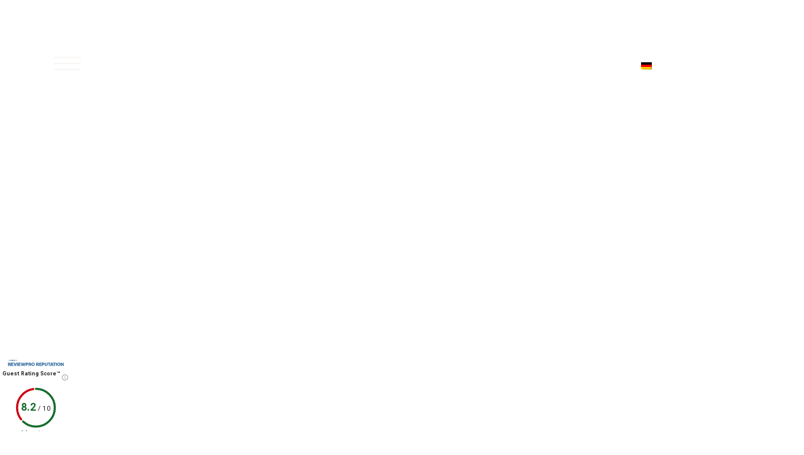

--- FILE ---
content_type: text/html; charset=UTF-8
request_url: https://hotelsavoiajolanda.com/de/webcam/
body_size: 25271
content:
<!DOCTYPE html>
<html dir="ltr" lang="de-DE" prefix="og: https://ogp.me/ns#">
<head>
	<meta charset="UTF-8" />
	<meta name="viewport" content="width=device-width, initial-scale=1" />
	<link rel="profile" href="http://gmpg.org/xfn/11" />
	<link rel="pingback" href="https://hotelsavoiajolanda.com/xmlrpc.php" />
	<title>Webcam | Hotel Savoia &amp; Jolanda</title>
	<style>img:is([sizes="auto" i], [sizes^="auto," i]) { contain-intrinsic-size: 3000px 1500px }</style>
	
		<!-- All in One SEO 4.8.1.1 - aioseo.com -->
	<meta name="robots" content="max-image-preview:large" />
	<link rel="canonical" href="https://hotelsavoiajolanda.com/de/webcam/" />
	<meta name="generator" content="All in One SEO (AIOSEO) 4.8.1.1" />
		<meta property="og:locale" content="de_DE" />
		<meta property="og:site_name" content="Hotel Savoia &amp; Jolanda | Hotel 4 Stelle Superior a Venezia" />
		<meta property="og:type" content="article" />
		<meta property="og:title" content="Webcam | Hotel Savoia &amp; Jolanda" />
		<meta property="og:url" content="https://hotelsavoiajolanda.com/de/webcam/" />
		<meta property="og:image" content="https://hotelsavoiajolanda.com/wp-content/uploads/2023/03/logo-savoia-iolanda.svg" />
		<meta property="og:image:secure_url" content="https://hotelsavoiajolanda.com/wp-content/uploads/2023/03/logo-savoia-iolanda.svg" />
		<meta property="article:published_time" content="2023-05-02T09:48:49+00:00" />
		<meta property="article:modified_time" content="2023-05-02T10:41:15+00:00" />
		<meta name="twitter:card" content="summary_large_image" />
		<meta name="twitter:title" content="Webcam | Hotel Savoia &amp; Jolanda" />
		<meta name="twitter:image" content="https://hotelsavoiajolanda.com/wp-content/uploads/2023/03/logo-savoia-iolanda.svg" />
		<script type="application/ld+json" class="aioseo-schema">
			{"@context":"https:\/\/schema.org","@graph":[{"@type":"BreadcrumbList","@id":"https:\/\/hotelsavoiajolanda.com\/de\/webcam\/#breadcrumblist","itemListElement":[{"@type":"ListItem","@id":"https:\/\/hotelsavoiajolanda.com\/de\/#listItem","position":1,"name":"Zu Hause","item":"https:\/\/hotelsavoiajolanda.com\/de\/","nextItem":{"@type":"ListItem","@id":"https:\/\/hotelsavoiajolanda.com\/de\/webcam\/#listItem","name":"Webcam"}},{"@type":"ListItem","@id":"https:\/\/hotelsavoiajolanda.com\/de\/webcam\/#listItem","position":2,"name":"Webcam","previousItem":{"@type":"ListItem","@id":"https:\/\/hotelsavoiajolanda.com\/de\/#listItem","name":"Zu Hause"}}]},{"@type":"Organization","@id":"https:\/\/hotelsavoiajolanda.com\/de\/#organization","name":"Hotel Savoia & Jolanda","description":"Hotel 4 Stelle Superior a Venezia","url":"https:\/\/hotelsavoiajolanda.com\/de\/","logo":{"@type":"ImageObject","url":"https:\/\/hotelsavoiajolanda.com\/hsjwww\/wp-content\/uploads\/2023\/03\/logo-savoia-jolanda-scuro.svg","@id":"https:\/\/hotelsavoiajolanda.com\/de\/webcam\/#organizationLogo"},"image":{"@id":"https:\/\/hotelsavoiajolanda.com\/de\/webcam\/#organizationLogo"}},{"@type":"WebPage","@id":"https:\/\/hotelsavoiajolanda.com\/de\/webcam\/#webpage","url":"https:\/\/hotelsavoiajolanda.com\/de\/webcam\/","name":"Webcam | Hotel Savoia & Jolanda","inLanguage":"de-DE","isPartOf":{"@id":"https:\/\/hotelsavoiajolanda.com\/de\/#website"},"breadcrumb":{"@id":"https:\/\/hotelsavoiajolanda.com\/de\/webcam\/#breadcrumblist"},"datePublished":"2023-05-02T09:48:49+00:00","dateModified":"2023-05-02T10:41:15+00:00"},{"@type":"WebSite","@id":"https:\/\/hotelsavoiajolanda.com\/de\/#website","url":"https:\/\/hotelsavoiajolanda.com\/de\/","name":"Hotel Savoia & Jolanda","description":"Hotel 4 Stelle Superior a Venezia","inLanguage":"de-DE","publisher":{"@id":"https:\/\/hotelsavoiajolanda.com\/de\/#organization"}}]}
		</script>
		<!-- All in One SEO -->

<link rel="alternate" type="application/rss+xml" title="Hotel Savoia &amp; Jolanda &raquo; Feed" href="https://hotelsavoiajolanda.com/de/feed/" />
<link rel="alternate" type="application/rss+xml" title="Hotel Savoia &amp; Jolanda &raquo; Kommentar-Feed" href="https://hotelsavoiajolanda.com/de/comments/feed/" />
  <!-- Global site tag (gtag.js) - Google Analytics -->
  <script async src="https://www.googletagmanager.com/gtag/js?id=G-WQPMN4VV3L"></script>
  <script>
	window.dataLayer = window.dataLayer || [];
	function gtag(){dataLayer.push(arguments);}
	gtag('js', new Date());
	gtag('config', 'G-WQPMN4VV3L');
  </script>
  <script>
window._wpemojiSettings = {"baseUrl":"https:\/\/s.w.org\/images\/core\/emoji\/15.0.3\/72x72\/","ext":".png","svgUrl":"https:\/\/s.w.org\/images\/core\/emoji\/15.0.3\/svg\/","svgExt":".svg","source":{"concatemoji":"https:\/\/hotelsavoiajolanda.com\/wp-includes\/js\/wp-emoji-release.min.js?ver=6.7.2"}};
/*! This file is auto-generated */
!function(i,n){var o,s,e;function c(e){try{var t={supportTests:e,timestamp:(new Date).valueOf()};sessionStorage.setItem(o,JSON.stringify(t))}catch(e){}}function p(e,t,n){e.clearRect(0,0,e.canvas.width,e.canvas.height),e.fillText(t,0,0);var t=new Uint32Array(e.getImageData(0,0,e.canvas.width,e.canvas.height).data),r=(e.clearRect(0,0,e.canvas.width,e.canvas.height),e.fillText(n,0,0),new Uint32Array(e.getImageData(0,0,e.canvas.width,e.canvas.height).data));return t.every(function(e,t){return e===r[t]})}function u(e,t,n){switch(t){case"flag":return n(e,"\ud83c\udff3\ufe0f\u200d\u26a7\ufe0f","\ud83c\udff3\ufe0f\u200b\u26a7\ufe0f")?!1:!n(e,"\ud83c\uddfa\ud83c\uddf3","\ud83c\uddfa\u200b\ud83c\uddf3")&&!n(e,"\ud83c\udff4\udb40\udc67\udb40\udc62\udb40\udc65\udb40\udc6e\udb40\udc67\udb40\udc7f","\ud83c\udff4\u200b\udb40\udc67\u200b\udb40\udc62\u200b\udb40\udc65\u200b\udb40\udc6e\u200b\udb40\udc67\u200b\udb40\udc7f");case"emoji":return!n(e,"\ud83d\udc26\u200d\u2b1b","\ud83d\udc26\u200b\u2b1b")}return!1}function f(e,t,n){var r="undefined"!=typeof WorkerGlobalScope&&self instanceof WorkerGlobalScope?new OffscreenCanvas(300,150):i.createElement("canvas"),a=r.getContext("2d",{willReadFrequently:!0}),o=(a.textBaseline="top",a.font="600 32px Arial",{});return e.forEach(function(e){o[e]=t(a,e,n)}),o}function t(e){var t=i.createElement("script");t.src=e,t.defer=!0,i.head.appendChild(t)}"undefined"!=typeof Promise&&(o="wpEmojiSettingsSupports",s=["flag","emoji"],n.supports={everything:!0,everythingExceptFlag:!0},e=new Promise(function(e){i.addEventListener("DOMContentLoaded",e,{once:!0})}),new Promise(function(t){var n=function(){try{var e=JSON.parse(sessionStorage.getItem(o));if("object"==typeof e&&"number"==typeof e.timestamp&&(new Date).valueOf()<e.timestamp+604800&&"object"==typeof e.supportTests)return e.supportTests}catch(e){}return null}();if(!n){if("undefined"!=typeof Worker&&"undefined"!=typeof OffscreenCanvas&&"undefined"!=typeof URL&&URL.createObjectURL&&"undefined"!=typeof Blob)try{var e="postMessage("+f.toString()+"("+[JSON.stringify(s),u.toString(),p.toString()].join(",")+"));",r=new Blob([e],{type:"text/javascript"}),a=new Worker(URL.createObjectURL(r),{name:"wpTestEmojiSupports"});return void(a.onmessage=function(e){c(n=e.data),a.terminate(),t(n)})}catch(e){}c(n=f(s,u,p))}t(n)}).then(function(e){for(var t in e)n.supports[t]=e[t],n.supports.everything=n.supports.everything&&n.supports[t],"flag"!==t&&(n.supports.everythingExceptFlag=n.supports.everythingExceptFlag&&n.supports[t]);n.supports.everythingExceptFlag=n.supports.everythingExceptFlag&&!n.supports.flag,n.DOMReady=!1,n.readyCallback=function(){n.DOMReady=!0}}).then(function(){return e}).then(function(){var e;n.supports.everything||(n.readyCallback(),(e=n.source||{}).concatemoji?t(e.concatemoji):e.wpemoji&&e.twemoji&&(t(e.twemoji),t(e.wpemoji)))}))}((window,document),window._wpemojiSettings);
</script>
<link rel='stylesheet' id='hfe-widgets-style-css' href='https://hotelsavoiajolanda.com/wp-content/plugins/header-footer-elementor/inc/widgets-css/frontend.css?ver=2.2.3' media='all' />
<style id='wp-emoji-styles-inline-css'>

	img.wp-smiley, img.emoji {
		display: inline !important;
		border: none !important;
		box-shadow: none !important;
		height: 1em !important;
		width: 1em !important;
		margin: 0 0.07em !important;
		vertical-align: -0.1em !important;
		background: none !important;
		padding: 0 !important;
	}
</style>
<style id='classic-theme-styles-inline-css'>
/*! This file is auto-generated */
.wp-block-button__link{color:#fff;background-color:#32373c;border-radius:9999px;box-shadow:none;text-decoration:none;padding:calc(.667em + 2px) calc(1.333em + 2px);font-size:1.125em}.wp-block-file__button{background:#32373c;color:#fff;text-decoration:none}
</style>
<style id='global-styles-inline-css'>
:root{--wp--preset--aspect-ratio--square: 1;--wp--preset--aspect-ratio--4-3: 4/3;--wp--preset--aspect-ratio--3-4: 3/4;--wp--preset--aspect-ratio--3-2: 3/2;--wp--preset--aspect-ratio--2-3: 2/3;--wp--preset--aspect-ratio--16-9: 16/9;--wp--preset--aspect-ratio--9-16: 9/16;--wp--preset--color--black: #000000;--wp--preset--color--cyan-bluish-gray: #abb8c3;--wp--preset--color--white: #ffffff;--wp--preset--color--pale-pink: #f78da7;--wp--preset--color--vivid-red: #cf2e2e;--wp--preset--color--luminous-vivid-orange: #ff6900;--wp--preset--color--luminous-vivid-amber: #fcb900;--wp--preset--color--light-green-cyan: #7bdcb5;--wp--preset--color--vivid-green-cyan: #00d084;--wp--preset--color--pale-cyan-blue: #8ed1fc;--wp--preset--color--vivid-cyan-blue: #0693e3;--wp--preset--color--vivid-purple: #9b51e0;--wp--preset--gradient--vivid-cyan-blue-to-vivid-purple: linear-gradient(135deg,rgba(6,147,227,1) 0%,rgb(155,81,224) 100%);--wp--preset--gradient--light-green-cyan-to-vivid-green-cyan: linear-gradient(135deg,rgb(122,220,180) 0%,rgb(0,208,130) 100%);--wp--preset--gradient--luminous-vivid-amber-to-luminous-vivid-orange: linear-gradient(135deg,rgba(252,185,0,1) 0%,rgba(255,105,0,1) 100%);--wp--preset--gradient--luminous-vivid-orange-to-vivid-red: linear-gradient(135deg,rgba(255,105,0,1) 0%,rgb(207,46,46) 100%);--wp--preset--gradient--very-light-gray-to-cyan-bluish-gray: linear-gradient(135deg,rgb(238,238,238) 0%,rgb(169,184,195) 100%);--wp--preset--gradient--cool-to-warm-spectrum: linear-gradient(135deg,rgb(74,234,220) 0%,rgb(151,120,209) 20%,rgb(207,42,186) 40%,rgb(238,44,130) 60%,rgb(251,105,98) 80%,rgb(254,248,76) 100%);--wp--preset--gradient--blush-light-purple: linear-gradient(135deg,rgb(255,206,236) 0%,rgb(152,150,240) 100%);--wp--preset--gradient--blush-bordeaux: linear-gradient(135deg,rgb(254,205,165) 0%,rgb(254,45,45) 50%,rgb(107,0,62) 100%);--wp--preset--gradient--luminous-dusk: linear-gradient(135deg,rgb(255,203,112) 0%,rgb(199,81,192) 50%,rgb(65,88,208) 100%);--wp--preset--gradient--pale-ocean: linear-gradient(135deg,rgb(255,245,203) 0%,rgb(182,227,212) 50%,rgb(51,167,181) 100%);--wp--preset--gradient--electric-grass: linear-gradient(135deg,rgb(202,248,128) 0%,rgb(113,206,126) 100%);--wp--preset--gradient--midnight: linear-gradient(135deg,rgb(2,3,129) 0%,rgb(40,116,252) 100%);--wp--preset--font-size--small: 13px;--wp--preset--font-size--medium: 20px;--wp--preset--font-size--large: 36px;--wp--preset--font-size--x-large: 42px;--wp--preset--spacing--20: 0.44rem;--wp--preset--spacing--30: 0.67rem;--wp--preset--spacing--40: 1rem;--wp--preset--spacing--50: 1.5rem;--wp--preset--spacing--60: 2.25rem;--wp--preset--spacing--70: 3.38rem;--wp--preset--spacing--80: 5.06rem;--wp--preset--shadow--natural: 6px 6px 9px rgba(0, 0, 0, 0.2);--wp--preset--shadow--deep: 12px 12px 50px rgba(0, 0, 0, 0.4);--wp--preset--shadow--sharp: 6px 6px 0px rgba(0, 0, 0, 0.2);--wp--preset--shadow--outlined: 6px 6px 0px -3px rgba(255, 255, 255, 1), 6px 6px rgba(0, 0, 0, 1);--wp--preset--shadow--crisp: 6px 6px 0px rgba(0, 0, 0, 1);}:where(.is-layout-flex){gap: 0.5em;}:where(.is-layout-grid){gap: 0.5em;}body .is-layout-flex{display: flex;}.is-layout-flex{flex-wrap: wrap;align-items: center;}.is-layout-flex > :is(*, div){margin: 0;}body .is-layout-grid{display: grid;}.is-layout-grid > :is(*, div){margin: 0;}:where(.wp-block-columns.is-layout-flex){gap: 2em;}:where(.wp-block-columns.is-layout-grid){gap: 2em;}:where(.wp-block-post-template.is-layout-flex){gap: 1.25em;}:where(.wp-block-post-template.is-layout-grid){gap: 1.25em;}.has-black-color{color: var(--wp--preset--color--black) !important;}.has-cyan-bluish-gray-color{color: var(--wp--preset--color--cyan-bluish-gray) !important;}.has-white-color{color: var(--wp--preset--color--white) !important;}.has-pale-pink-color{color: var(--wp--preset--color--pale-pink) !important;}.has-vivid-red-color{color: var(--wp--preset--color--vivid-red) !important;}.has-luminous-vivid-orange-color{color: var(--wp--preset--color--luminous-vivid-orange) !important;}.has-luminous-vivid-amber-color{color: var(--wp--preset--color--luminous-vivid-amber) !important;}.has-light-green-cyan-color{color: var(--wp--preset--color--light-green-cyan) !important;}.has-vivid-green-cyan-color{color: var(--wp--preset--color--vivid-green-cyan) !important;}.has-pale-cyan-blue-color{color: var(--wp--preset--color--pale-cyan-blue) !important;}.has-vivid-cyan-blue-color{color: var(--wp--preset--color--vivid-cyan-blue) !important;}.has-vivid-purple-color{color: var(--wp--preset--color--vivid-purple) !important;}.has-black-background-color{background-color: var(--wp--preset--color--black) !important;}.has-cyan-bluish-gray-background-color{background-color: var(--wp--preset--color--cyan-bluish-gray) !important;}.has-white-background-color{background-color: var(--wp--preset--color--white) !important;}.has-pale-pink-background-color{background-color: var(--wp--preset--color--pale-pink) !important;}.has-vivid-red-background-color{background-color: var(--wp--preset--color--vivid-red) !important;}.has-luminous-vivid-orange-background-color{background-color: var(--wp--preset--color--luminous-vivid-orange) !important;}.has-luminous-vivid-amber-background-color{background-color: var(--wp--preset--color--luminous-vivid-amber) !important;}.has-light-green-cyan-background-color{background-color: var(--wp--preset--color--light-green-cyan) !important;}.has-vivid-green-cyan-background-color{background-color: var(--wp--preset--color--vivid-green-cyan) !important;}.has-pale-cyan-blue-background-color{background-color: var(--wp--preset--color--pale-cyan-blue) !important;}.has-vivid-cyan-blue-background-color{background-color: var(--wp--preset--color--vivid-cyan-blue) !important;}.has-vivid-purple-background-color{background-color: var(--wp--preset--color--vivid-purple) !important;}.has-black-border-color{border-color: var(--wp--preset--color--black) !important;}.has-cyan-bluish-gray-border-color{border-color: var(--wp--preset--color--cyan-bluish-gray) !important;}.has-white-border-color{border-color: var(--wp--preset--color--white) !important;}.has-pale-pink-border-color{border-color: var(--wp--preset--color--pale-pink) !important;}.has-vivid-red-border-color{border-color: var(--wp--preset--color--vivid-red) !important;}.has-luminous-vivid-orange-border-color{border-color: var(--wp--preset--color--luminous-vivid-orange) !important;}.has-luminous-vivid-amber-border-color{border-color: var(--wp--preset--color--luminous-vivid-amber) !important;}.has-light-green-cyan-border-color{border-color: var(--wp--preset--color--light-green-cyan) !important;}.has-vivid-green-cyan-border-color{border-color: var(--wp--preset--color--vivid-green-cyan) !important;}.has-pale-cyan-blue-border-color{border-color: var(--wp--preset--color--pale-cyan-blue) !important;}.has-vivid-cyan-blue-border-color{border-color: var(--wp--preset--color--vivid-cyan-blue) !important;}.has-vivid-purple-border-color{border-color: var(--wp--preset--color--vivid-purple) !important;}.has-vivid-cyan-blue-to-vivid-purple-gradient-background{background: var(--wp--preset--gradient--vivid-cyan-blue-to-vivid-purple) !important;}.has-light-green-cyan-to-vivid-green-cyan-gradient-background{background: var(--wp--preset--gradient--light-green-cyan-to-vivid-green-cyan) !important;}.has-luminous-vivid-amber-to-luminous-vivid-orange-gradient-background{background: var(--wp--preset--gradient--luminous-vivid-amber-to-luminous-vivid-orange) !important;}.has-luminous-vivid-orange-to-vivid-red-gradient-background{background: var(--wp--preset--gradient--luminous-vivid-orange-to-vivid-red) !important;}.has-very-light-gray-to-cyan-bluish-gray-gradient-background{background: var(--wp--preset--gradient--very-light-gray-to-cyan-bluish-gray) !important;}.has-cool-to-warm-spectrum-gradient-background{background: var(--wp--preset--gradient--cool-to-warm-spectrum) !important;}.has-blush-light-purple-gradient-background{background: var(--wp--preset--gradient--blush-light-purple) !important;}.has-blush-bordeaux-gradient-background{background: var(--wp--preset--gradient--blush-bordeaux) !important;}.has-luminous-dusk-gradient-background{background: var(--wp--preset--gradient--luminous-dusk) !important;}.has-pale-ocean-gradient-background{background: var(--wp--preset--gradient--pale-ocean) !important;}.has-electric-grass-gradient-background{background: var(--wp--preset--gradient--electric-grass) !important;}.has-midnight-gradient-background{background: var(--wp--preset--gradient--midnight) !important;}.has-small-font-size{font-size: var(--wp--preset--font-size--small) !important;}.has-medium-font-size{font-size: var(--wp--preset--font-size--medium) !important;}.has-large-font-size{font-size: var(--wp--preset--font-size--large) !important;}.has-x-large-font-size{font-size: var(--wp--preset--font-size--x-large) !important;}
:where(.wp-block-post-template.is-layout-flex){gap: 1.25em;}:where(.wp-block-post-template.is-layout-grid){gap: 1.25em;}
:where(.wp-block-columns.is-layout-flex){gap: 2em;}:where(.wp-block-columns.is-layout-grid){gap: 2em;}
:root :where(.wp-block-pullquote){font-size: 1.5em;line-height: 1.6;}
</style>
<link rel='stylesheet' id='fontawesome-style-css' href='https://hotelsavoiajolanda.com/wp-content/plugins/blogmentor/assets/css/fontawesome-v5.2.0.css?ver=6.7.2' media='all' />
<link rel='stylesheet' id='common-layout-style-css' href='https://hotelsavoiajolanda.com/wp-content/plugins/blogmentor/assets/css/common-layout-style.css?ver=6.7.2' media='all' />
<link rel='stylesheet' id='grid-layout-style-css' href='https://hotelsavoiajolanda.com/wp-content/plugins/blogmentor/assets/css/grid-layout-style.css?ver=6.7.2' media='all' />
<link rel='stylesheet' id='masonry-layout-style-css' href='https://hotelsavoiajolanda.com/wp-content/plugins/blogmentor/assets/css/masonry-layout-style.css?ver=6.7.2' media='all' />
<link rel='stylesheet' id='metro-layout-style-css' href='https://hotelsavoiajolanda.com/wp-content/plugins/blogmentor/assets/css/metro-layout-style.css?ver=6.7.2' media='all' />
<link rel='stylesheet' id='bodhi-svgs-attachment-css' href='https://hotelsavoiajolanda.com/wp-content/plugins/svg-support/css/svgs-attachment.css' media='all' />
<link rel='stylesheet' id='trp-language-switcher-style-css' href='https://hotelsavoiajolanda.com/wp-content/plugins/translatepress-multilingual/assets/css/trp-language-switcher.css?ver=2.9.10' media='all' />
<link rel='stylesheet' id='hfe-style-css' href='https://hotelsavoiajolanda.com/wp-content/plugins/header-footer-elementor/assets/css/header-footer-elementor.css?ver=2.2.3' media='all' />
<link rel='stylesheet' id='elementor-icons-css' href='https://hotelsavoiajolanda.com/wp-content/plugins/elementor/assets/lib/eicons/css/elementor-icons.min.css?ver=5.36.0' media='all' />
<link rel='stylesheet' id='elementor-frontend-css' href='https://hotelsavoiajolanda.com/wp-content/uploads/elementor/css/custom-frontend.min.css?ver=1743761153' media='all' />
<link rel='stylesheet' id='elementor-post-15-css' href='https://hotelsavoiajolanda.com/wp-content/uploads/elementor/css/post-15.css?ver=1743761153' media='all' />
<link rel='stylesheet' id='she-header-style-css' href='https://hotelsavoiajolanda.com/wp-content/plugins/sticky-header-effects-for-elementor/assets/css/she-header-style.css?ver=1.7.8' media='all' />
<link rel='stylesheet' id='elementor-post-4380-css' href='https://hotelsavoiajolanda.com/wp-content/uploads/elementor/css/post-4380.css?ver=1743768159' media='all' />
<link rel='stylesheet' id='elementor-post-258-css' href='https://hotelsavoiajolanda.com/wp-content/uploads/elementor/css/post-258.css?ver=1743761155' media='all' />
<link rel='stylesheet' id='elementor-post-658-css' href='https://hotelsavoiajolanda.com/wp-content/uploads/elementor/css/post-658.css?ver=1743764456' media='all' />
<link rel='stylesheet' id='hello-elementor-css' href='https://hotelsavoiajolanda.com/wp-content/themes/hello-elementor/style.min.css?ver=3.1.1' media='all' />
<link rel='stylesheet' id='hello-elementor-theme-style-css' href='https://hotelsavoiajolanda.com/wp-content/themes/hello-elementor/theme.min.css?ver=3.1.1' media='all' />
<link rel='stylesheet' id='hello-elementor-header-footer-css' href='https://hotelsavoiajolanda.com/wp-content/themes/hello-elementor/header-footer.min.css?ver=3.1.1' media='all' />
<link rel='stylesheet' id='hfe-elementor-icons-css' href='https://hotelsavoiajolanda.com/wp-content/plugins/elementor/assets/lib/eicons/css/elementor-icons.min.css?ver=5.34.0' media='all' />
<link rel='stylesheet' id='hfe-icons-list-css' href='https://hotelsavoiajolanda.com/wp-content/plugins/elementor/assets/css/widget-icon-list.min.css?ver=3.24.3' media='all' />
<link rel='stylesheet' id='hfe-social-icons-css' href='https://hotelsavoiajolanda.com/wp-content/plugins/elementor/assets/css/widget-social-icons.min.css?ver=3.24.0' media='all' />
<link rel='stylesheet' id='hfe-social-share-icons-brands-css' href='https://hotelsavoiajolanda.com/wp-content/plugins/elementor/assets/lib/font-awesome/css/brands.css?ver=5.15.3' media='all' />
<link rel='stylesheet' id='hfe-social-share-icons-fontawesome-css' href='https://hotelsavoiajolanda.com/wp-content/plugins/elementor/assets/lib/font-awesome/css/fontawesome.css?ver=5.15.3' media='all' />
<link rel='stylesheet' id='hfe-nav-menu-icons-css' href='https://hotelsavoiajolanda.com/wp-content/plugins/elementor/assets/lib/font-awesome/css/solid.css?ver=5.15.3' media='all' />
<link rel='stylesheet' id='hello-elementor-child-style-css' href='https://hotelsavoiajolanda.com/wp-content/themes/hello-theme-child-master/style.css?ver=1.0.0' media='all' />
<link rel='stylesheet' id='ekit-widget-styles-css' href='https://hotelsavoiajolanda.com/wp-content/plugins/elementskit-lite/widgets/init/assets/css/widget-styles.css?ver=3.4.8' media='all' />
<link rel='stylesheet' id='ekit-responsive-css' href='https://hotelsavoiajolanda.com/wp-content/plugins/elementskit-lite/widgets/init/assets/css/responsive.css?ver=3.4.8' media='all' />
<link rel='stylesheet' id='eael-general-css' href='https://hotelsavoiajolanda.com/wp-content/plugins/essential-addons-for-elementor-lite/assets/front-end/css/view/general.min.css?ver=6.1.9' media='all' />
<link rel='stylesheet' id='wpr-text-animations-css-css' href='https://hotelsavoiajolanda.com/wp-content/plugins/royal-elementor-addons/assets/css/lib/animations/text-animations.min.css?ver=1.7.1016' media='all' />
<link rel='stylesheet' id='wpr-addons-css-css' href='https://hotelsavoiajolanda.com/wp-content/plugins/royal-elementor-addons/assets/css/frontend.min.css?ver=1.7.1016' media='all' />
<link rel='stylesheet' id='font-awesome-5-all-css' href='https://hotelsavoiajolanda.com/wp-content/plugins/elementor/assets/lib/font-awesome/css/all.min.css?ver=6.1.9' media='all' />
<link rel='stylesheet' id='elementor-gf-local-roboto-css' href='https://hotelsavoiajolanda.com/wp-content/uploads/elementor/google-fonts/css/roboto.css?ver=1743761176' media='all' />
<link rel='stylesheet' id='elementor-gf-local-nunitosans-css' href='https://hotelsavoiajolanda.com/wp-content/uploads/elementor/google-fonts/css/nunitosans.css?ver=1743761185' media='all' />
<link rel='stylesheet' id='elementor-icons-ekiticons-css' href='https://hotelsavoiajolanda.com/wp-content/plugins/elementskit-lite/modules/elementskit-icon-pack/assets/css/ekiticons.css?ver=3.4.8' media='all' />
<link rel='stylesheet' id='elementor-icons-shared-0-css' href='https://hotelsavoiajolanda.com/wp-content/plugins/elementor/assets/lib/font-awesome/css/fontawesome.min.css?ver=5.15.3' media='all' />
<link rel='stylesheet' id='elementor-icons-fa-brands-css' href='https://hotelsavoiajolanda.com/wp-content/plugins/elementor/assets/lib/font-awesome/css/brands.min.css?ver=5.15.3' media='all' />
<script data-cfasync="false" src="https://hotelsavoiajolanda.com/wp-includes/js/jquery/jquery.min.js?ver=3.7.1" id="jquery-core-js"></script>
<script data-cfasync="false" src="https://hotelsavoiajolanda.com/wp-includes/js/jquery/jquery-migrate.min.js?ver=3.4.1" id="jquery-migrate-js"></script>
<script id="jquery-js-after">
!function($){"use strict";$(document).ready(function(){$(this).scrollTop()>100&&$(".hfe-scroll-to-top-wrap").removeClass("hfe-scroll-to-top-hide"),$(window).scroll(function(){$(this).scrollTop()<100?$(".hfe-scroll-to-top-wrap").fadeOut(300):$(".hfe-scroll-to-top-wrap").fadeIn(300)}),$(".hfe-scroll-to-top-wrap").on("click",function(){$("html, body").animate({scrollTop:0},300);return!1})})}(jQuery);
</script>
<script src="https://hotelsavoiajolanda.com/wp-content/plugins/svg-support/vendor/DOMPurify/DOMPurify.min.js?ver=2.5.8" id="bodhi-dompurify-library-js"></script>
<script src="https://hotelsavoiajolanda.com/wp-content/plugins/blogmentor/assets/js/custom.js?ver=6.7.2" id="custom-script-js"></script>
<script id="bodhi_svg_inline-js-extra">
var svgSettings = {"skipNested":""};
</script>
<script src="https://hotelsavoiajolanda.com/wp-content/plugins/svg-support/js/min/svgs-inline-min.js" id="bodhi_svg_inline-js"></script>
<script id="bodhi_svg_inline-js-after">
cssTarget={"Bodhi":"img.style-svg","ForceInlineSVG":"style-svg"};ForceInlineSVGActive="false";frontSanitizationEnabled="on";
</script>
<script src="https://hotelsavoiajolanda.com/wp-content/plugins/sticky-header-effects-for-elementor/assets/js/she-header.js?ver=1.7.8" id="she-header-js"></script>
<link rel="https://api.w.org/" href="https://hotelsavoiajolanda.com/de/wp-json/" /><link rel="alternate" title="JSON" type="application/json" href="https://hotelsavoiajolanda.com/de/wp-json/wp/v2/pages/4380" /><link rel="EditURI" type="application/rsd+xml" title="RSD" href="https://hotelsavoiajolanda.com/xmlrpc.php?rsd" />
<meta name="generator" content="WordPress 6.7.2" />
<link rel='shortlink' href='https://hotelsavoiajolanda.com/de/?p=4380' />
<link rel="alternate" title="oEmbed (JSON)" type="application/json+oembed" href="https://hotelsavoiajolanda.com/de/wp-json/oembed/1.0/embed?url=https%3A%2F%2Fhotelsavoiajolanda.com%2Fde%2Fwebcam%2F" />
<link rel="alternate" title="oEmbed (XML)" type="text/xml+oembed" href="https://hotelsavoiajolanda.com/de/wp-json/oembed/1.0/embed?url=https%3A%2F%2Fhotelsavoiajolanda.com%2Fde%2Fwebcam%2F&#038;format=xml" />
<link rel="alternate" hreflang="it-IT" href="https://hotelsavoiajolanda.com/webcam/"/>
<link rel="alternate" hreflang="en-GB" href="https://hotelsavoiajolanda.com/en/webcam/"/>
<link rel="alternate" hreflang="fr-FR" href="https://hotelsavoiajolanda.com/fr/webcam/"/>
<link rel="alternate" hreflang="de-DE" href="https://hotelsavoiajolanda.com/de/webcam/"/>
<link rel="alternate" hreflang="it" href="https://hotelsavoiajolanda.com/webcam/"/>
<link rel="alternate" hreflang="en" href="https://hotelsavoiajolanda.com/en/webcam/"/>
<link rel="alternate" hreflang="fr" href="https://hotelsavoiajolanda.com/fr/webcam/"/>
<link rel="alternate" hreflang="de" href="https://hotelsavoiajolanda.com/de/webcam/"/>
<meta name="generator" content="Elementor 3.28.3; features: additional_custom_breakpoints, e_local_google_fonts; settings: css_print_method-external, google_font-enabled, font_display-swap">
			<style>
				.e-con.e-parent:nth-of-type(n+4):not(.e-lazyloaded):not(.e-no-lazyload),
				.e-con.e-parent:nth-of-type(n+4):not(.e-lazyloaded):not(.e-no-lazyload) * {
					background-image: none !important;
				}
				@media screen and (max-height: 1024px) {
					.e-con.e-parent:nth-of-type(n+3):not(.e-lazyloaded):not(.e-no-lazyload),
					.e-con.e-parent:nth-of-type(n+3):not(.e-lazyloaded):not(.e-no-lazyload) * {
						background-image: none !important;
					}
				}
				@media screen and (max-height: 640px) {
					.e-con.e-parent:nth-of-type(n+2):not(.e-lazyloaded):not(.e-no-lazyload),
					.e-con.e-parent:nth-of-type(n+2):not(.e-lazyloaded):not(.e-no-lazyload) * {
						background-image: none !important;
					}
				}
			</style>
						<meta name="theme-color" content="#F8F5F3">
			<link rel="icon" href="https://hotelsavoiajolanda.com/wp-content/uploads/2023/03/logo-savoia-jolanda-no-stars-chiaro-1.svg" sizes="32x32" />
<link rel="icon" href="https://hotelsavoiajolanda.com/wp-content/uploads/2023/03/logo-savoia-jolanda-no-stars-chiaro-1.svg" sizes="192x192" />
<link rel="apple-touch-icon" href="https://hotelsavoiajolanda.com/wp-content/uploads/2023/03/logo-savoia-jolanda-no-stars-chiaro-1.svg" />
<meta name="msapplication-TileImage" content="https://hotelsavoiajolanda.com/wp-content/uploads/2023/03/logo-savoia-jolanda-no-stars-chiaro-1.svg" />
<!-- Google Tag Manager -->
<script>(function(w,d,s,l,i){w[l]=w[l]||[];w[l].push({'gtm.start':
new Date().getTime(),event:'gtm.js'});var f=d.getElementsByTagName(s)[0],
j=d.createElement(s),dl=l!='dataLayer'?'&l='+l:'';j.async=true;j.src=
'https://www.googletagmanager.com/gtm.js?id='+i+dl;f.parentNode.insertBefore(j,f);
})(window,document,'script','dataLayer','GTM-NWWN2BT');</script>
<!-- End Google Tag Manager -->

		<style id="wp-custom-css">
			.ue_menu{
	max-width:100vw;
}		</style>
		<style id="wpr_lightbox_styles">
				.lg-backdrop {
					background-color: rgba(0,0,0,0.6) !important;
				}
				.lg-toolbar,
				.lg-dropdown {
					background-color: rgba(0,0,0,0.8) !important;
				}
				.lg-dropdown:after {
					border-bottom-color: rgba(0,0,0,0.8) !important;
				}
				.lg-sub-html {
					background-color: rgba(0,0,0,0.8) !important;
				}
				.lg-thumb-outer,
				.lg-progress-bar {
					background-color: #444444 !important;
				}
				.lg-progress {
					background-color: #a90707 !important;
				}
				.lg-icon {
					color: #efefef !important;
					font-size: 20px !important;
				}
				.lg-icon.lg-toogle-thumb {
					font-size: 24px !important;
				}
				.lg-icon:hover,
				.lg-dropdown-text:hover {
					color: #ffffff !important;
				}
				.lg-sub-html,
				.lg-dropdown-text {
					color: #efefef !important;
					font-size: 14px !important;
				}
				#lg-counter {
					color: #efefef !important;
					font-size: 14px !important;
				}
				.lg-prev,
				.lg-next {
					font-size: 35px !important;
				}

				/* Defaults */
				.lg-icon {
				background-color: transparent !important;
				}

				#lg-counter {
				opacity: 0.9;
				}

				.lg-thumb-outer {
				padding: 0 10px;
				}

				.lg-thumb-item {
				border-radius: 0 !important;
				border: none !important;
				opacity: 0.5;
				}

				.lg-thumb-item.active {
					opacity: 1;
				}
	         </style></head>

<body class="page-template-default page page-id-4380 wp-custom-logo translatepress-de_DE ehf-header ehf-footer ehf-template-hello-elementor ehf-stylesheet-hello-theme-child-master elementor-default elementor-kit-15 elementor-page elementor-page-4380">
<!-- Google Tag Manager (noscript) -->
<noscript><iframe src="https://www.googletagmanager.com/ns.html?id=GTM-NWWN2BT"
height="0" width="0" style="display:none;visibility:hidden"></iframe></noscript>
<!-- End Google Tag Manager (noscript) -->

<div id="page" class="hfeed site">

		<header id="masthead" itemscope="itemscope" itemtype="https://schema.org/WPHeader">
			<p class="main-title bhf-hidden" itemprop="headline"><a href="https://hotelsavoiajolanda.com/de" title="Hotel Savoia &amp; Jolanda" rel="home">Hotel Savoia &amp; Jolanda</a></p>
					<div data-elementor-type="wp-post" data-elementor-id="258" class="elementor elementor-258">
						<section class="elementor-section elementor-top-section elementor-element elementor-element-7d5ec89 animated-slow she-header-yes elementor-section-content-middle elementor-section-boxed elementor-section-height-default elementor-section-height-default wpr-particle-no wpr-jarallax-no wpr-parallax-no" data-id="7d5ec89" data-element_type="section" data-settings="{&quot;background_background&quot;:&quot;classic&quot;,&quot;background_show&quot;:&quot;yes&quot;,&quot;background&quot;:&quot;#4F3739&quot;,&quot;animation&quot;:&quot;none&quot;,&quot;transparent&quot;:&quot;yes&quot;,&quot;transparent_on&quot;:[&quot;mobile&quot;],&quot;scroll_distance&quot;:{&quot;unit&quot;:&quot;px&quot;,&quot;size&quot;:60,&quot;sizes&quot;:[]},&quot;scroll_distance_widescreen&quot;:{&quot;unit&quot;:&quot;px&quot;,&quot;size&quot;:&quot;&quot;,&quot;sizes&quot;:[]},&quot;scroll_distance_laptop&quot;:{&quot;unit&quot;:&quot;px&quot;,&quot;size&quot;:&quot;&quot;,&quot;sizes&quot;:[]},&quot;scroll_distance_tablet_extra&quot;:{&quot;unit&quot;:&quot;px&quot;,&quot;size&quot;:&quot;&quot;,&quot;sizes&quot;:[]},&quot;scroll_distance_tablet&quot;:{&quot;unit&quot;:&quot;px&quot;,&quot;size&quot;:&quot;&quot;,&quot;sizes&quot;:[]},&quot;scroll_distance_mobile_extra&quot;:{&quot;unit&quot;:&quot;px&quot;,&quot;size&quot;:&quot;&quot;,&quot;sizes&quot;:[]},&quot;scroll_distance_mobile&quot;:{&quot;unit&quot;:&quot;px&quot;,&quot;size&quot;:&quot;&quot;,&quot;sizes&quot;:[]},&quot;she_offset_top&quot;:{&quot;unit&quot;:&quot;px&quot;,&quot;size&quot;:0,&quot;sizes&quot;:[]},&quot;she_offset_top_widescreen&quot;:{&quot;unit&quot;:&quot;px&quot;,&quot;size&quot;:&quot;&quot;,&quot;sizes&quot;:[]},&quot;she_offset_top_laptop&quot;:{&quot;unit&quot;:&quot;px&quot;,&quot;size&quot;:&quot;&quot;,&quot;sizes&quot;:[]},&quot;she_offset_top_tablet_extra&quot;:{&quot;unit&quot;:&quot;px&quot;,&quot;size&quot;:&quot;&quot;,&quot;sizes&quot;:[]},&quot;she_offset_top_tablet&quot;:{&quot;unit&quot;:&quot;px&quot;,&quot;size&quot;:&quot;&quot;,&quot;sizes&quot;:[]},&quot;she_offset_top_mobile_extra&quot;:{&quot;unit&quot;:&quot;px&quot;,&quot;size&quot;:&quot;&quot;,&quot;sizes&quot;:[]},&quot;she_offset_top_mobile&quot;:{&quot;unit&quot;:&quot;px&quot;,&quot;size&quot;:&quot;&quot;,&quot;sizes&quot;:[]},&quot;she_width&quot;:{&quot;unit&quot;:&quot;%&quot;,&quot;size&quot;:100,&quot;sizes&quot;:[]},&quot;she_width_widescreen&quot;:{&quot;unit&quot;:&quot;px&quot;,&quot;size&quot;:&quot;&quot;,&quot;sizes&quot;:[]},&quot;she_width_laptop&quot;:{&quot;unit&quot;:&quot;px&quot;,&quot;size&quot;:&quot;&quot;,&quot;sizes&quot;:[]},&quot;she_width_tablet_extra&quot;:{&quot;unit&quot;:&quot;px&quot;,&quot;size&quot;:&quot;&quot;,&quot;sizes&quot;:[]},&quot;she_width_tablet&quot;:{&quot;unit&quot;:&quot;px&quot;,&quot;size&quot;:&quot;&quot;,&quot;sizes&quot;:[]},&quot;she_width_mobile_extra&quot;:{&quot;unit&quot;:&quot;px&quot;,&quot;size&quot;:&quot;&quot;,&quot;sizes&quot;:[]},&quot;she_width_mobile&quot;:{&quot;unit&quot;:&quot;px&quot;,&quot;size&quot;:&quot;&quot;,&quot;sizes&quot;:[]},&quot;she_padding&quot;:{&quot;unit&quot;:&quot;px&quot;,&quot;top&quot;:0,&quot;right&quot;:&quot;&quot;,&quot;bottom&quot;:0,&quot;left&quot;:&quot;&quot;,&quot;isLinked&quot;:true},&quot;she_padding_widescreen&quot;:{&quot;unit&quot;:&quot;px&quot;,&quot;top&quot;:&quot;&quot;,&quot;right&quot;:&quot;&quot;,&quot;bottom&quot;:&quot;&quot;,&quot;left&quot;:&quot;&quot;,&quot;isLinked&quot;:true},&quot;she_padding_laptop&quot;:{&quot;unit&quot;:&quot;px&quot;,&quot;top&quot;:&quot;&quot;,&quot;right&quot;:&quot;&quot;,&quot;bottom&quot;:&quot;&quot;,&quot;left&quot;:&quot;&quot;,&quot;isLinked&quot;:true},&quot;she_padding_tablet_extra&quot;:{&quot;unit&quot;:&quot;px&quot;,&quot;top&quot;:&quot;&quot;,&quot;right&quot;:&quot;&quot;,&quot;bottom&quot;:&quot;&quot;,&quot;left&quot;:&quot;&quot;,&quot;isLinked&quot;:true},&quot;she_padding_tablet&quot;:{&quot;unit&quot;:&quot;px&quot;,&quot;top&quot;:&quot;&quot;,&quot;right&quot;:&quot;&quot;,&quot;bottom&quot;:&quot;&quot;,&quot;left&quot;:&quot;&quot;,&quot;isLinked&quot;:true},&quot;she_padding_mobile_extra&quot;:{&quot;unit&quot;:&quot;px&quot;,&quot;top&quot;:&quot;&quot;,&quot;right&quot;:&quot;&quot;,&quot;bottom&quot;:&quot;&quot;,&quot;left&quot;:&quot;&quot;,&quot;isLinked&quot;:true},&quot;she_padding_mobile&quot;:{&quot;unit&quot;:&quot;px&quot;,&quot;top&quot;:&quot;&quot;,&quot;right&quot;:&quot;&quot;,&quot;bottom&quot;:&quot;&quot;,&quot;left&quot;:&quot;&quot;,&quot;isLinked&quot;:true}}">
						<div class="elementor-container elementor-column-gap-no">
					<div class="elementor-column elementor-col-33 elementor-top-column elementor-element elementor-element-222ed3d8" data-id="222ed3d8" data-element_type="column">
			<div class="elementor-widget-wrap elementor-element-populated">
						<div class="elementor-element elementor-element-a45d147 elementor-widget elementor-widget-ucaddon_fullscreen_navigation_menu" data-id="a45d147" data-element_type="widget" data-widget_type="ucaddon_fullscreen_navigation_menu.default">
				<div class="elementor-widget-container">
					
<!-- start Fullscreen Menu -->
		<link id='font-awesome-css' href='https://hotelsavoiajolanda.com/wp-content/plugins/unlimited-elements-for-elementor/assets_libraries/font-awesome6/fontawesome-all.min.css' type='text/css' rel='stylesheet' >
		<link id='font-awesome-4-shim-css' href='https://hotelsavoiajolanda.com/wp-content/plugins/unlimited-elements-for-elementor/assets_libraries/font-awesome6/fontawesome-v4-shims.min.css' type='text/css' rel='stylesheet' >

<style>/* widget: Fullscreen Menu */

body.menu-opened{
overflow: hidden;
}
#uc_fullscreen_navigation_menu_elementor_a45d147 * {
  box-sizing: border-box;
}
#uc_fullscreen_navigation_menu_elementor_a45d147 a,
#uc_fullscreen_navigation_menu_elementor_a45d147 a:visited,
#uc_fullscreen_navigation_menu_elementor_a45d147 a:hover,
#uc_fullscreen_navigation_menu_elementor_a45d147 a:active {
  text-decoration: none;
}

#uc_fullscreen_navigation_menu_elementor_a45d147 .ue_hamburger_custom_open svg
{
  height:1em;
  width:1em;
}

#uc_fullscreen_navigation_menu_elementor_a45d147 .ue_hamburger_custom_close svg
{
  height:1em;
  width:1em;
}


#uc_fullscreen_navigation_menu_elementor_a45d147
{
  position:relative;
  z-index:10000000;
}

#uc_fullscreen_navigation_menu_elementor_a45d147 .checkbox-toggle {
  position: absolute;
  z-index: 100000000;
  cursor: pointer;
  width: 65px;
  height: 65px;
  opacity: 0;
  top:0px;
}

#uc_fullscreen_navigation_menu_elementor_a45d147 .checkbox-toggle:checked + .ue_hamburger > div:after {
  opacity: 0;
}
#uc_fullscreen_navigation_menu_elementor_a45d147 .checkbox-toggle:checked ~ .ue_menu {
  pointer-events: auto;
}
#uc_fullscreen_navigation_menu_elementor_a45d147 .checkbox-toggle:checked ~ .ue_menu > div.ue_inner_menu {
      visibility: visible;
  -webkit-transition-duration: 0.75s;
          transition-duration: 0.75s;
}
#uc_fullscreen_navigation_menu_elementor_a45d147 .checkbox-toggle:checked ~ .ue_menu > div.ue_inner_menu > div > div {
  opacity: 1;
  transition: opacity 0.4s ease 0.4s;
}

/* start open transition animations */
	

	

	

	

	

	

	

	

#uc_fullscreen_navigation_menu_elementor_a45d147 .ue_menu .ue_inner_menu {
transform: translate(0, 100%);
  opacity: 0;
}
#uc_fullscreen_navigation_menu_elementor_a45d147 .checkbox-toggle:checked ~ .ue_menu > div.ue_inner_menu {
  opacity: 1;
  transition: opacity .7s ease, transform .7s ease;
  -webkit-transform: translate(0, 0);
          transform: translate(0, 0);
}
	
/* end open transition animations */

#uc_fullscreen_navigation_menu_elementor_a45d147 .ue_hamburger {
  top: 0;
  cursor: pointer;
  transition: 0.4s;
  backface-visibility: hidden;
  display: flex;
  align-items: center;
  justify-content: center;
  position:absolute;
  z-index:99999999;
}

#uc_fullscreen_navigation_menu_elementor_a45d147 .checkbox-toggle:checked + .ue_hamburger > div {
          transform: rotate(135deg);
}
#uc_fullscreen_navigation_menu_elementor_a45d147 .checkbox-toggle:checked + .ue_hamburger > div:before,
#uc_fullscreen_navigation_menu_elementor_a45d147 .checkbox-toggle:checked + .ue_hamburger > div:after {
  top: 0;
  -webkit-transform: rotate(90deg);
          transform: rotate(90deg);
}
#uc_fullscreen_navigation_menu_elementor_a45d147 .checkbox-toggle:checked:hover + .ue_hamburger > div {
          transform: rotate(225deg);
}
#uc_fullscreen_navigation_menu_elementor_a45d147 .ue_hamburger > div {
  position: relative;
  -webkit-box-flex: 0;
          flex: none;
  width: 100%;
  height: 2px;
  transition: all 0.4s ease;
  display: flex;
          align-items: center;
          justify-content: center;
  background-color:#F8F5F3;
}

#uc_fullscreen_navigation_menu_elementor_a45d147 .checkbox-toggle:checked + .ue_hamburger > div {
          color:#F8F5F3;
          background-color:;
}

#uc_fullscreen_navigation_menu_elementor_a45d147 input:hover + .ue_hamburger > div
{
  background-color:#F8F5F3;
}

#uc_fullscreen_navigation_menu_elementor_a45d147 .ue_hamburger > div:before,
#uc_fullscreen_navigation_menu_elementor_a45d147 .ue_hamburger > div:after {
  content: '';
  position: absolute;
  z-index: 1;
  top: -10px;
  left: 0;
  width: 100%;
  height: 2px;
  background: inherit;
}
	
#uc_fullscreen_navigation_menu_elementor_a45d147 .ue_hamburger > div:after {
  top: 10px;
}



#uc_fullscreen_navigation_menu_elementor_a45d147 .ue_menu {
  position: fixed;
  top: 0;
  left: 0;
  width: 100%;
  pointer-events: none;
  visibility: hidden;       
  backface-visibility: hidden;
  outline: none;
  display: flex;
  align-items: center;
  justify-content: center;
}

#uc_fullscreen_navigation_menu_elementor_a45d147 .ue_menu .ue_inner_menu {
  color: #fff;
  transition: all 0.4s ease;
  height: 100vh;
  overflow-y: auto;
  overflow-x: hidden;
  display: flex;
}
#uc_fullscreen_navigation_menu_elementor_a45d147 .ue_inner_menu-box{
    margin-top: auto;
  	
  margin-bottom: auto;
  width: 100vw;
  flex: none;
  backface-visibility: hidden;
  display: flex;
  flex-direction: column;
  align-items: center;
}
#uc_fullscreen_navigation_menu_elementor_a45d147 .ue_menu > div > div > div {
  max-width: 90vw;
  width: 100%;
  opacity: 0;
  -webkit-transition: opacity 0.4s ease;
  transition: opacity 0.4s ease;
  overflow-y: auto;
  flex: none;
  display: flex;
  align-items: center;
  justify-content: center;
}
#uc_fullscreen_navigation_menu_elementor_a45d147 ul {
  list-style: none;
  margin: 0;
  display: block;
  padding:0px;
}
#uc_fullscreen_navigation_menu_elementor_a45d147 .ue_menu  div  div  ul li {
  padding: 0;
  display: block;
}
#uc_fullscreen_navigation_menu_elementor_a45d147 .ue_menu  div  div  ul  li a {
  position: relative;
  display: inline-flex;
  align-items: center;
  cursor: pointer;
  transition: color 0.4s ease;
}

#uc_fullscreen_navigation_menu_elementor_a45d147 .ue_menu  div  div  ul  li  a:hover {
}




	
#uc_fullscreen_navigation_menu_elementor_a45d147 .ue_menu  div  div  ul  li a:hover:after {
  width: 100%;
}
#uc_fullscreen_navigation_menu_elementor_a45d147 .ue_menu  div  div  ul  li  a:after {
  content: '';
  position: absolute;
  z-index: 1;
  bottom: -0.15em;
  left: 0;
  width: 0;
  height: 2px;
  transition: width 0.4s ease;
}

	



.ue_menu_wrapper
{
  position:relative;
}




#uc_fullscreen_navigation_menu_elementor_a45d147 .ue_menu-social-icons a
{
  display:inline-block;
  line-height:1em;
}

#uc_fullscreen_navigation_menu_elementor_a45d147 .ue_menu-social-icons a svg
{
  height:1em;
  width:1em;
}

#uc_fullscreen_navigation_menu_elementor_a45d147 .sub-menu
{
transition: 0.5s;
overflow: hidden;
height: auto;
}

#uc_fullscreen_navigation_menu_elementor_a45d147 .collapsed i::before,
#uc_fullscreen_navigation_menu_elementor_a45d147 .expanded i::before{
    font-weight: 900;
  	font-size: 20px;
    line-height:1em;
  	display: inline-block;
    vertical-align: middle;
}
#uc_fullscreen_navigation_menu_elementor_a45d147 .uc-menu-item-pointer{
  	position: absolute;
           right: -15px;
  	   transform: translate(20px,0);
    }

#uc_fullscreen_navigation_menu_elementor_a45d147 .uc-menu-item-pointer svg{
	width: 20px;
  	height: 20px;
}


</style>

<div class="outer-menu" id="uc_fullscreen_navigation_menu_elementor_a45d147">
  
  <div class="ue_menu_wrapper">
    
    <input class="checkbox-toggle" type="checkbox" />
    
    <div class="ue_hamburger">
      <div>

          	

      </div>
    </div>
  
    <div class="ue_menu">

      <div class="ue_inner_menu" data-closeothers="yes" data-clickable='true' data-icon-position="end" data-icon-source="" data-expand>

                	<div class="ue_inner_menu_expand_icon" style="display: none"><i class='icon icon-down-arrow1'></i></div>
        	<div class="ue_inner_menu_collapse_icon" style="display: none"><i class='icon icon-up-arrow1'></i></div>
        	
        
        <div class="ue_inner_menu-box">

          <div></div>

          	

          <div>
            <ul id="menu-main-menu" class="uc-list-menu"><li id="menu-item-155" class="menu-item menu-item-type-post_type menu-item-object-page menu-item-home menu-item-155"><a href="https://hotelsavoiajolanda.com/de/">Hotel Savoia &#038; Jolanda</a></li>
<li id="menu-item-2382" class="menu-item menu-item-type-post_type menu-item-object-page menu-item-2382"><a href="https://hotelsavoiajolanda.com/de/sej-club/">Join the S&#038;J Club</a></li>
<li id="menu-item-344" class="menu-item menu-item-type-post_type menu-item-object-page menu-item-has-children menu-item-344"><a href="https://hotelsavoiajolanda.com/de/camere-e-suite/">Zimmer</a>
<ul class="sub-menu">
	<li id="menu-item-5033" class="menu-item menu-item-type-post_type menu-item-object-page menu-item-5033"><a href="https://hotelsavoiajolanda.com/de/camera-lagoon-view/">Lagoon View Zimmer</a></li>
	<li id="menu-item-5032" class="menu-item menu-item-type-post_type menu-item-object-page menu-item-5032"><a href="https://hotelsavoiajolanda.com/de/camera-junior-suite/">Junior Suite Zimmer</a></li>
	<li id="menu-item-2549" class="menu-item menu-item-type-post_type menu-item-object-page menu-item-2549"><a href="https://hotelsavoiajolanda.com/de/camera-classic/">Classic Zimmer</a></li>
	<li id="menu-item-5031" class="menu-item menu-item-type-post_type menu-item-object-page menu-item-5031"><a href="https://hotelsavoiajolanda.com/de/camera-comfort/">Comfort Zimmer</a></li>
</ul>
</li>
<li id="menu-item-7816" class="menu-item menu-item-type-custom menu-item-object-custom menu-item-has-children menu-item-7816"><a href="https://www.savoiajolandaapartments.com/">Ferienwohnungen</a>
<ul class="sub-menu">
	<li id="menu-item-2548" class="menu-item menu-item-type-post_type menu-item-object-page menu-item-2548"><a href="https://hotelsavoiajolanda.com/de/appartamento-ca-maddalena/">Ferienwohnungen Ca' Maddalena</a></li>
	<li id="menu-item-4411" class="menu-item menu-item-type-post_type menu-item-object-page menu-item-4411"><a href="https://hotelsavoiajolanda.com/de/appartamento-san-marcuola/">Ferienwohnungen San Marcuola</a></li>
	<li id="menu-item-4412" class="menu-item menu-item-type-post_type menu-item-object-page menu-item-4412"><a href="https://hotelsavoiajolanda.com/de/appartamento-ca-pinelli/">Ferienwohnungen Ca' Pinelli</a></li>
	<li id="menu-item-7689" class="menu-item menu-item-type-post_type menu-item-object-page menu-item-7689"><a href="https://hotelsavoiajolanda.com/de/appartamento-pinelli-canal-view/">Ferienwohnungen Pinelli Canal View</a></li>
	<li id="menu-item-4413" class="menu-item menu-item-type-post_type menu-item-object-page menu-item-4413"><a href="https://hotelsavoiajolanda.com/de/appartamento-acqua-alta/">Ferienwohnungen Acqua Alta</a></li>
	<li id="menu-item-5029" class="menu-item menu-item-type-post_type menu-item-object-page menu-item-5029"><a href="https://hotelsavoiajolanda.com/de/appartamento-san-zaccaria/">Ferienwohnungen San Zaccaria</a></li>
	<li id="menu-item-5030" class="menu-item menu-item-type-post_type menu-item-object-page menu-item-5030"><a href="https://hotelsavoiajolanda.com/de/appartamento-studio/">Ferienwohnungen Studio</a></li>
</ul>
</li>
<li id="menu-item-4415" class="menu-item menu-item-type-post_type menu-item-object-page menu-item-4415"><a href="https://hotelsavoiajolanda.com/de/customer-care/">Customer Care</a></li>
<li id="menu-item-4410" class="menu-item menu-item-type-post_type menu-item-object-page menu-item-4410"><a href="https://hotelsavoiajolanda.com/de/eventi-e-meeting/">Meetings und Veranstaltungen</a></li>
<li id="menu-item-520" class="menu-item menu-item-type-post_type menu-item-object-page menu-item-520"><a href="https://hotelsavoiajolanda.com/de/colazioni-e-ristorante/">Frühstück und Restaurant</a></li>
<li id="menu-item-153" class="menu-item menu-item-type-post_type menu-item-object-page menu-item-153"><a href="https://hotelsavoiajolanda.com/de/sauna-e-palestra-privata/">Sauna und Privater Fitnessraum</a></li>
<li id="menu-item-4414" class="menu-item menu-item-type-post_type menu-item-object-page menu-item-4414"><a href="https://hotelsavoiajolanda.com/de/tour-a-venezia/">Venedig Touren</a></li>
<li id="menu-item-4409" class="menu-item menu-item-type-post_type menu-item-object-page menu-item-4409"><a href="https://hotelsavoiajolanda.com/de/la-nostra-storia/">Unsere Geschichte</a></li>
<li id="menu-item-6772" class="menu-item menu-item-type-post_type menu-item-object-page menu-item-6772"><a href="https://hotelsavoiajolanda.com/de/blog/">Blog</a></li>
<li id="menu-item-4408" class="menu-item menu-item-type-post_type menu-item-object-page current-menu-item page_item page-item-4380 current_page_item menu-item-4408"><a href="https://hotelsavoiajolanda.com/de/webcam/" aria-current="page">Webcam</a></li>
<li id="menu-item-4417" class="menu-item menu-item-type-post_type menu-item-object-page menu-item-4417"><a href="https://hotelsavoiajolanda.com/de/contatti/">Kontakt</a></li>
</ul>
          </div>


                        <div class="ue_menu-social-icons">
                      <a class="elementor-animation-grow" href="https://www.facebook.com/hotelsavoiajolanda"  target='_blank'>
	<i class='fab fa-facebook'></i>
</a>
<a class="elementor-animation-grow" href="https://www.instagram.com/hotelsavoiajolanda/"  target='_blank'>
	<i class='fab fa-instagram'></i>
</a>
<a class="elementor-animation-grow" href="https://www.youtube.com/@hotelsavoiajolanda851"  target='_blank'>
	<i class='fab fa-youtube'></i>
</a>

                </div> 
          	

          <div></div>

        </div>

      </div>
    </div>
  
  </div>
</div>
<!-- end Fullscreen Menu -->				</div>
				</div>
					</div>
		</div>
				<div class="elementor-column elementor-col-33 elementor-top-column elementor-element elementor-element-1385bf3a" data-id="1385bf3a" data-element_type="column">
			<div class="elementor-widget-wrap elementor-element-populated">
						<div class="elementor-element elementor-element-1879705a elementor-widget elementor-widget-image" data-id="1879705a" data-element_type="widget" data-widget_type="image.default">
				<div class="elementor-widget-container">
															<img width="465" height="77" src="https://hotelsavoiajolanda.com/wp-content/uploads/2023/03/logo-savoia-jolanda-4-stelle.svg" class="attachment-large size-large wp-image-75" alt="logo-savoia-jolanda-4-stelle" />															</div>
				</div>
				<div class="elementor-element elementor-element-fb8bc67 elementor-widget elementor-widget-html" data-id="fb8bc67" data-element_type="widget" data-no-translation="" data-widget_type="html.default">
				<div class="elementor-widget-container">
					<style>.elementor-element-fb8bc67{display:none !important}</style>				</div>
				</div>
				<div class="elementor-element elementor-element-34334a7 elementor-widget elementor-widget-html" data-id="34334a7" data-element_type="widget" data-no-translation="" data-widget_type="html.default">
				<div class="elementor-widget-container">
					<script type="text/javascript">

var _iub = _iub || [];

_iub.csConfiguration = {"countryDetection":true,"enableCcpa":true,"enableTcf":true,"floatingPreferencesButtonDisplay":"anchored-center-left","gdprAppliesGlobally":false,"googleAdditionalConsentMode":true,"perPurposeConsent":true,"siteId":1151475,"whitelabel":false,"cookiePolicyId":77975490,"lang":"de", "banner":{ "acceptButtonCaptionColor":"#021f06","acceptButtonColor":"#ffffff","acceptButtonDisplay":true,"backgroundColor":"#e3d9d2","closeButtonDisplay":false,"customizeButtonCaptionColor":"#000000","customizeButtonColor":"#ffffff","customizeButtonDisplay":true,"position":"float-bottom-center","rejectButtonCaptionColor":"#000000","rejectButtonColor":"#ffffff","rejectButtonDisplay":true,"slideDown":false,"textColor":"#000000" }};

</script>

<script type="text/javascript" src="//cdn.iubenda.com/cs/tcf/stub-v2.js"></script>

<script type="text/javascript" src="//cdn.iubenda.com/cs/tcf/safe-tcf-v2.js"></script>

<script type="text/javascript" src="//cdn.iubenda.com/cs/ccpa/stub.js"></script>

<script type="text/javascript" src="//cdn.iubenda.com/cs/iubenda_cs.js" charset="UTF-8" async></script>				</div>
				</div>
				<div class="elementor-element elementor-element-7952ea2 elementor-widget elementor-widget-html" data-id="7952ea2" data-element_type="widget" data-no-translation="" data-widget_type="html.default">
				<div class="elementor-widget-container">
					<style>.elementor-element-7952ea2{display:none !important}</style>				</div>
				</div>
				<div class="elementor-element elementor-element-40c70ea elementor-widget elementor-widget-html" data-id="40c70ea" data-element_type="widget" data-no-translation="" data-widget_type="html.default">
				<div class="elementor-widget-container">
					<style>.elementor-element-40c70ea{display:none !important}</style>				</div>
				</div>
					</div>
		</div>
				<div class="elementor-column elementor-col-33 elementor-top-column elementor-element elementor-element-720cb66f" data-id="720cb66f" data-element_type="column">
			<div class="elementor-widget-wrap elementor-element-populated">
						<section class="elementor-section elementor-inner-section elementor-element elementor-element-be12464 elementor-section-content-middle elementor-section-boxed elementor-section-height-default elementor-section-height-default wpr-particle-no wpr-jarallax-no wpr-parallax-no wpr-sticky-section-no" data-id="be12464" data-element_type="section">
						<div class="elementor-container elementor-column-gap-default">
					<div class="elementor-column elementor-col-50 elementor-inner-column elementor-element elementor-element-a302053" data-id="a302053" data-element_type="column">
			<div class="elementor-widget-wrap elementor-element-populated">
						<div class="elementor-element elementor-element-da20125 elementor-widget elementor-widget-shortcode" data-id="da20125" data-element_type="widget" data-widget_type="shortcode.default">
				<div class="elementor-widget-container">
							<div class="elementor-shortcode"><div class="trp_language_switcher_shortcode">
<div class="trp-language-switcher trp-language-switcher-container" data-no-translation>
    <div class="trp-ls-shortcode-current-language">
        <a href="#" class="trp-ls-shortcode-disabled-language trp-ls-disabled-language" title="German" onclick="event.preventDefault()">
			<img class="trp-flag-image" src="https://hotelsavoiajolanda.com/wp-content/plugins/translatepress-multilingual/assets/images/flags/de_DE.png" width="18" height="12" alt="de_DE" title="German"> 		</a>
    </div>
    <div class="trp-ls-shortcode-language">
                <a href="#" class="trp-ls-shortcode-disabled-language trp-ls-disabled-language"  title="German" onclick="event.preventDefault()">
			<img class="trp-flag-image" src="https://hotelsavoiajolanda.com/wp-content/plugins/translatepress-multilingual/assets/images/flags/de_DE.png" width="18" height="12" alt="de_DE" title="German"> 		</a>
                    <a href="https://hotelsavoiajolanda.com/webcam/" title="Italian">
            <img class="trp-flag-image" src="https://hotelsavoiajolanda.com/wp-content/plugins/translatepress-multilingual/assets/images/flags/it_IT.png" width="18" height="12" alt="it_IT" title="Italian">         </a>

            <a href="https://hotelsavoiajolanda.com/en/webcam/" title="English">
            <img loading="lazy" class="trp-flag-image" src="https://hotelsavoiajolanda.com/wp-content/plugins/translatepress-multilingual/assets/images/flags/en_GB.png" width="18" height="12" alt="en_GB" title="English">         </a>

            <a href="https://hotelsavoiajolanda.com/fr/webcam/" title="French">
            <img loading="lazy" class="trp-flag-image" src="https://hotelsavoiajolanda.com/wp-content/plugins/translatepress-multilingual/assets/images/flags/fr_FR.png" width="18" height="12" alt="fr_FR" title="French">         </a>

        </div>
    <script type="application/javascript">
        // need to have the same with set from JS on both divs. Otherwise it can push stuff around in HTML
        var trp_ls_shortcodes = document.querySelectorAll('.trp_language_switcher_shortcode .trp-language-switcher');
        if ( trp_ls_shortcodes.length > 0) {
            // get the last language switcher added
            var trp_el = trp_ls_shortcodes[trp_ls_shortcodes.length - 1];

            var trp_shortcode_language_item = trp_el.querySelector( '.trp-ls-shortcode-language' )
            // set width
            var trp_ls_shortcode_width                                               = trp_shortcode_language_item.offsetWidth + 16;
            trp_shortcode_language_item.style.width                                  = trp_ls_shortcode_width + 'px';
            trp_el.querySelector( '.trp-ls-shortcode-current-language' ).style.width = trp_ls_shortcode_width + 'px';

            // We're putting this on display: none after we have its width.
            trp_shortcode_language_item.style.display = 'none';
        }
    </script>
</div>
</div></div>
						</div>
				</div>
					</div>
		</div>
				<div class="elementor-column elementor-col-50 elementor-inner-column elementor-element elementor-element-98d3833 elementor-hidden-widescreen elementor-hidden-desktop elementor-hidden-laptop elementor-hidden-tablet_extra" data-id="98d3833" data-element_type="column">
			<div class="elementor-widget-wrap elementor-element-populated">
						<div class="elementor-element elementor-element-bc5ebdb elementor-view-default elementor-widget elementor-widget-icon" data-id="bc5ebdb" data-element_type="widget" data-widget_type="icon.default">
				<div class="elementor-widget-container">
							<div class="elementor-icon-wrapper">
			<a class="elementor-icon" href="tel:+390415206644">
			<i aria-hidden="true" class="icon icon-phone1"></i>			</a>
		</div>
						</div>
				</div>
					</div>
		</div>
					</div>
		</section>
					</div>
		</div>
					</div>
		</section>
				</div>
				</header>

	
<main id="content" class="site-main post-4380 page type-page status-publish hentry">

			<div class="page-header">
			<h1 class="entry-title">Webcam</h1>		</div>
	
	<div class="page-content">
				<div data-elementor-type="wp-page" data-elementor-id="4380" class="elementor elementor-4380">
						<section class="elementor-section elementor-top-section elementor-element elementor-element-4358404 elementor-section-full_width elementor-section-height-default elementor-section-height-default wpr-particle-no wpr-jarallax-no wpr-parallax-no wpr-sticky-section-no" data-id="4358404" data-element_type="section" id="video-section" data-settings="{&quot;background_background&quot;:&quot;video&quot;}">
						<div class="elementor-container elementor-column-gap-default">
					<div class="elementor-column elementor-col-100 elementor-top-column elementor-element elementor-element-775f65c" data-id="775f65c" data-element_type="column">
			<div class="elementor-widget-wrap elementor-element-populated">
						<div class="elementor-element elementor-element-336916f elementor-widget-mobile_extra__width-initial elementor-widget elementor-widget-html" data-id="336916f" data-element_type="widget" data-widget_type="html.default">
				<div class="elementor-widget-container">
					<div id="video-section">
  <iframe id="my-iframe" src="https://ipcamlive.com/player/player.php?alias=540d7bfd48ac7&amp;autoplay=1" width="100%" height="100%" frameborder="0" allowfullscreen=""></iframe>
</div>				</div>
				</div>
					</div>
		</div>
					</div>
		</section>
				</div>
		
		
			</div>

	
</main>

	
		<footer itemtype="https://schema.org/WPFooter" itemscope="itemscope" id="colophon" role="contentinfo">
			<div class='footer-width-fixer'>		<div data-elementor-type="wp-post" data-elementor-id="658" class="elementor elementor-658">
						<section class="elementor-section elementor-top-section elementor-element elementor-element-400ec840 elementor-section-full_width elementor-hidden-tablet_extra elementor-hidden-tablet elementor-hidden-mobile_extra elementor-hidden-mobile elementor-section-height-default elementor-section-height-default wpr-particle-no wpr-jarallax-no wpr-parallax-no wpr-sticky-section-no" data-id="400ec840" data-element_type="section" data-settings="{&quot;background_background&quot;:&quot;classic&quot;}">
						<div class="elementor-container elementor-column-gap-default">
					<div class="elementor-column elementor-col-100 elementor-top-column elementor-element elementor-element-7a1e1970" data-id="7a1e1970" data-element_type="column">
			<div class="elementor-widget-wrap elementor-element-populated">
						<section class="elementor-section elementor-inner-section elementor-element elementor-element-7c308b8b elementor-section-full_width elementor-section-content-top elementor-section-height-default elementor-section-height-default wpr-particle-no wpr-jarallax-no wpr-parallax-no wpr-sticky-section-no" data-id="7c308b8b" data-element_type="section">
						<div class="elementor-container elementor-column-gap-default">
					<div class="elementor-column elementor-col-16 elementor-inner-column elementor-element elementor-element-d6641c" data-id="d6641c" data-element_type="column">
			<div class="elementor-widget-wrap elementor-element-populated">
						<div class="elementor-element elementor-element-4c05f028 elementor-widget elementor-widget-heading" data-id="4c05f028" data-element_type="widget" data-widget_type="heading.default">
				<div class="elementor-widget-container">
					<h6 class="elementor-heading-title elementor-size-default">Hotel S&J</h6>				</div>
				</div>
				<div class="elementor-element elementor-element-74e384a0 elementor-widget elementor-widget-text-editor" data-id="74e384a0" data-element_type="widget" data-widget_type="text-editor.default">
				<div class="elementor-widget-container">
									<p>Riva degli Schiavoni 4187 &#8211;<br />30122 Venice Italy</p>								</div>
				</div>
				<div class="elementor-element elementor-element-67ca5a63 elementor-view-default elementor-widget elementor-widget-icon" data-id="67ca5a63" data-element_type="widget" data-widget_type="icon.default">
				<div class="elementor-widget-container">
							<div class="elementor-icon-wrapper">
			<a class="elementor-icon" href="https://hotelsavoiajolanda.com/de/">
			<svg xmlns="http://www.w3.org/2000/svg" width="123.402" height="150.887" viewbox="0 0 123.402 150.887"><g id="Raggruppa_204" data-name="Raggruppa 204" transform="translate(-451.883 -443.1)"><path id="Tracciato_46" data-name="Tracciato 46" d="M501.319,701.859l1.7,3.446,3.8.552-2.752,2.682.65,3.788-3.4-1.789-3.4,1.789.65-3.788-2.752-2.682,3.8-.552Z" transform="translate(-20.092 -118.341)" fill="#aa7850"></path><path id="Tracciato_47" data-name="Tracciato 47" d="M532.763,701.859l1.7,3.446,3.8.552-2.752,2.682.65,3.788-3.4-1.789-3.4,1.789.649-3.788-2.752-2.682,3.8-.552Z" transform="translate(-34.473 -118.341)" fill="#aa7850"></path><path id="Tracciato_48" data-name="Tracciato 48" d="M564.207,701.859l1.7,3.446,3.8.552-2.752,2.682.65,3.788-3.4-1.789-3.4,1.789.65-3.788-2.752-2.682,3.8-.552Z" transform="translate(-48.853 -118.341)" fill="#aa7850"></path><path id="Tracciato_49" data-name="Tracciato 49" d="M595.652,701.859l1.7,3.446,3.8.552L598.4,708.54l.65,3.788-3.4-1.789-3.4,1.789.65-3.788-2.752-2.682,3.8-.552Z" transform="translate(-63.234 -118.341)" fill="#aa7850"></path><path id="Tracciato_50" data-name="Tracciato 50" d="M626.946,712.757a4.628,4.628,0,0,1-3.071-1.082l.4-1.384a3.907,3.907,0,0,0,2.667,1.168c.865,0,1.528-.432,1.528-1.2,0-.721-.4-1.1-1.816-1.442-1.817-.447-2.538-1.413-2.538-2.653,0-1.413,1.125-2.436,2.985-2.436a4.383,4.383,0,0,1,2.595.85l-.374,1.225a4.358,4.358,0,0,0-2.235-.749c-.851,0-1.356.375-1.356.995,0,.5.3.894,1.485,1.182,2.019.5,2.884,1.355,2.884,2.854,0,1.86-1.528,2.667-3.157,2.667" transform="translate(-78.659 -119.197)" fill="#aa7850"></path><rect id="Rettangolo_57" data-name="Rettangolo 57" width="6.301" height="6.301" transform="translate(479.452 504.403) rotate(-45)" fill="#aa7850"></rect><rect id="Rettangolo_58" data-name="Rettangolo 58" width="6.301" height="6.301" transform="translate(538.803 504.403) rotate(-45)" fill="#aa7850"></rect><path id="Tracciato_51" data-name="Tracciato 51" d="M543.645,587.974a8.721,8.721,0,0,0,.444-1.857c.049-.312.1-.608.131-.937-4.486-2.662-7.3-7.789-8.216-14.724h-.526L534.1,585.263a32.816,32.816,0,0,0,9.252,3.319,4.139,4.139,0,0,0,.3-.608" transform="translate(-37.6 -58.245)" fill="#aa7850"></path><path id="Tracciato_52" data-name="Tracciato 52" d="M558.928,531.423c-.164-.082-.345-.164-.51-.246l-2.514-1.134-6.82-3.073a1.659,1.659,0,0,0-.3-.148c-.2-.082-.411-.2-.625-.3l-.263-.131c-.214-.1-.428-.214-.625-.3-.46-.214-.888-.444-1.265-.658l-.263-.131a1.531,1.531,0,0,0-.345-.2c-.181-.1-.345-.213-.51-.312-3.336-2.07-4.519-4.108-4.519-7.362a7.417,7.417,0,0,1,4.519-7.132v-.558l-.016-.115v-.246c0-.329-.017-.608-.033-.888-6.047,2.12-9.416,6.853-9.416,13.015,0,6.212,3.089,10.452,9.466,13.623.361.2.739.361,1.117.542l1.906.871,7.2,3.254c.279.131.543.23.789.361.312.148.641.3.937.46l.049.016.493.23c.148.066.279.148.428.23.213.1.411.23.608.345a5.387,5.387,0,0,1,.51.329c3.106,1.955,4.4,4.19,4.4,7.608,0,4.109-1.791,7.033-4.947,8.5a14.393,14.393,0,0,1-.575,1.989c-.017.049-.033.1-.049.148a16.219,16.219,0,0,0,6.294-3.451c3.188-2.826,4.782-6.672,4.782-11.47,0-6.277-3.024-10.452-9.909-13.672" transform="translate(-38.209 -29.91)" fill="#aa7850"></path><path id="Tracciato_53" data-name="Tracciato 53" d="M578.848,507.3a11.94,11.94,0,0,0-.115,1.775v1.758c3.648,2.465,5.867,6.919,6.721,13.425h.509l1.529-14.1a28.224,28.224,0,0,0-8.611-2.991c-.016.033-.016.082-.033.131" transform="translate(-58.014 -29.3)" fill="#aa7850"></path><path id="Tracciato_54" data-name="Tracciato 54" d="M552.844,500.465a2.96,2.96,0,0,1,.361.591,6.084,6.084,0,0,1,.526,1.841,6.581,6.581,0,0,1,.066.822,7.94,7.94,0,0,1,.033.9,1.743,1.743,0,0,1,.017.3v13.344c.213.115.41.23.624.328a3.792,3.792,0,0,1,.444.2l.953.46c.164.083.345.164.526.263l5.439,2.448V504.918a13.754,13.754,0,0,1,.164-2.333,4.862,4.862,0,0,1,.657-1.857,3.035,3.035,0,0,1,.444-.575c.822-.87,2.153-1.331,4.174-1.561v-.509H548.391v.509a7.134,7.134,0,0,1,3.977,1.381,2.708,2.708,0,0,1,.476.493" transform="translate(-44.137 -25.145)" fill="#aa7850"></path><path id="Tracciato_55" data-name="Tracciato 55" d="M558.361,569.874l-.313-.164c-.164-.1-.361-.181-.558-.279l-.2-.1c-.213-.1-.3-.131-.378-.181l-6.31-2.843v15.759c-.016.2-.016.395-.016.592a14.349,14.349,0,0,1-.2,1.955,10.649,10.649,0,0,1-.641,2.564,7.31,7.31,0,0,1-.986,1.808c-.148.181-.3.361-.46.542a6.478,6.478,0,0,1-4.881,1.841,14.057,14.057,0,0,1-2.12-.148v.3a15.235,15.235,0,0,0,5.373.8c3.665,0,6.54-1.051,8.545-3.073.066-.049.115-.132.181-.181a10.549,10.549,0,0,0,2.169-3.566c.033-.066.049-.147.083-.23.1-.263.181-.526.263-.805.049-.2.115-.394.164-.624.049-.2.1-.395.131-.608a5.81,5.81,0,0,0,.115-.575,20.139,20.139,0,0,0,.263-3.4v-9.3c-.017-.016-.049-.016-.066-.033Z" transform="translate(-40.896 -56.348)" fill="#aa7850"></path><path id="Tracciato_56" data-name="Tracciato 56" d="M575.712,657.467l-.706-1.439,13.789-13.789.6-.248h13.14l.618,1.426a45.618,45.618,0,0,1-27.44,14.049m14.032-13.781-11.7,11.7a43.957,43.957,0,0,0,22.471-11.7Z" transform="translate(-56.309 -90.961)" fill="#aa7850"></path><path id="Tracciato_57" data-name="Tracciato 57" d="M531.736,657.467a45.62,45.62,0,0,1-27.44-14.049l.618-1.426h13.141l.6.248,13.788,13.789Zm-24.805-13.781a43.959,43.959,0,0,0,22.472,11.7l-11.7-11.7Z" transform="translate(-23.971 -90.961)" fill="#aa7850"></path><path id="Tracciato_58" data-name="Tracciato 58" d="M518.06,458.575H504.914l-.618-1.426A45.628,45.628,0,0,1,531.742,443.1l.706,1.439-13.789,13.788Zm-11.129-1.694h10.778l11.7-11.7a43.965,43.965,0,0,0-22.477,11.7" transform="translate(-23.971 0)" fill="#aa7850"></path><path id="Tracciato_59" data-name="Tracciato 59" d="M602.529,458.575H589.383l-.6-.248L575,444.539l.706-1.439a45.627,45.627,0,0,1,27.445,14.049Zm-12.795-1.694h10.778a43.966,43.966,0,0,0-22.477-11.7Z" transform="translate(-56.305 0)" fill="#aa7850"></path><path id="Tracciato_60" data-name="Tracciato 60" d="M664.8,523.667l-13.789-13.788-.248-.6V496.139l1.426-.618a45.6,45.6,0,0,1,14.05,27.44ZM652.46,508.929l11.7,11.7a43.939,43.939,0,0,0-11.7-22.473Z" transform="translate(-90.957 -23.974)" fill="#aa7850"></path><path id="Tracciato_61" data-name="Tracciato 61" d="M652.192,594.377l-1.426-.618v-13.14l.248-.6L664.8,566.231l1.439.706a45.623,45.623,0,0,1-14.05,27.44m.268-13.407v10.773a43.962,43.962,0,0,0,11.7-22.472Z" transform="translate(-90.957 -56.313)" fill="#aa7850"></path><path id="Tracciato_62" data-name="Tracciato 62" d="M465.928,594.372a45.618,45.618,0,0,1-14.045-27.435l1.439-.706,13.783,13.784.249.6v13.14Zm-11.961-25.1a43.953,43.953,0,0,0,11.693,22.465V580.964Z" transform="translate(0 -56.313)" fill="#aa7850"></path><path id="Tracciato_63" data-name="Tracciato 63" d="M453.322,523.672l-1.439-.706a45.59,45.59,0,0,1,14.045-27.435l1.426.618V509.29l-.248.6Zm12.337-25.507a43.915,43.915,0,0,0-11.693,22.468L465.66,508.94Z" transform="translate(0 -23.979)" fill="#aa7850"></path><path id="Tracciato_64" data-name="Tracciato 64" d="M478.716,497.525l-1.446-.6V469.343l.847-.847H505.7l.6,1.446-7.376,7.377-.6.248H486.341v11.983l-.248.6Zm.249-27.335v24.691l5.682-5.683V476.719l.847-.847h12.479l5.683-5.683Z" transform="translate(-11.611 -11.615)" fill="#aa7850"></path><path id="Tracciato_65" data-name="Tracciato 65" d="M505.695,620.654H478.117l-.847-.846V592.23l1.446-.6,7.377,7.376.248.6v11.983h11.982l.6.248,7.371,7.371Zm-26.73-1.694H503.65l-5.677-5.677H485.493l-.847-.847v-12.48l-5.682-5.682Z" transform="translate(-11.611 -67.929)" fill="#aa7850"></path><path id="Tracciato_66" data-name="Tracciato 66" d="M628.585,620.658H601.013l-.6-1.446,7.372-7.371.6-.248h11.982V599.61l.249-.6,7.371-7.371,1.446.6v27.572Zm-25.527-1.694h24.68v-24.68l-5.676,5.676V612.44l-.847.847H608.735Z" transform="translate(-67.929 -67.933)" fill="#aa7850"></path><path id="Tracciato_67" data-name="Tracciato 67" d="M627.982,497.519l-7.371-7.372-.248-.6V477.566H608.38l-.6-.248-7.376-7.376.6-1.446h27.577l.847.847V496.92Zm-5.925-8.321,5.677,5.677V470.19H603.049l5.682,5.683H621.21l.847.847Z" transform="translate(-67.925 -11.615)" fill="#aa7850"></path><path id="Tracciato_68" data-name="Tracciato 68" d="M518.36,565.731h-1.2l-56.145-56.145v-1.2l56.145-56.144h1.2l56.145,56.144v1.2Zm-55.546-56.744,54.947,54.948,54.947-54.948L517.762,454.04Z" transform="translate(-4.178 -4.182)" fill="#aa7850"></path></g></svg>			</a>
		</div>
						</div>
				</div>
					</div>
		</div>
				<div class="elementor-column elementor-col-16 elementor-inner-column elementor-element elementor-element-429f4a7 no-flex" data-id="429f4a7" data-element_type="column" id="no-flex">
			<div class="elementor-widget-wrap elementor-element-populated">
						<div class="elementor-element elementor-element-56df9ead elementor-widget elementor-widget-heading" data-id="56df9ead" data-element_type="widget" data-widget_type="heading.default">
				<div class="elementor-widget-container">
					<h6 class="elementor-heading-title elementor-size-default">Kontakt</h6>				</div>
				</div>
				<div class="elementor-element elementor-element-24187df elementor-widget elementor-widget-text-editor" data-id="24187df" data-element_type="widget" data-widget_type="text-editor.default">
				<div class="elementor-widget-container">
									<div><a class="link-footer" href="tel:+390415206644">Tel: +39 041 520 66 44</a></div>
<div><a class="link-footer" href="mailto:reservations@hotelsavoiajolanda.com">Email: reservations@hotelsavoiajolanda.com</a></div>
<div><a class="link-footer" href="https://wa.me/393519193782">WhatsApp-Nachrichten: +39 351 9193782</a></div>								</div>
				</div>
				<div class="elementor-element elementor-element-630fab1 elementor-widget elementor-widget-html" data-id="630fab1" data-element_type="widget" data-no-translation="" data-widget_type="html.default">
				<div class="elementor-widget-container">
					<style>.elementor-element-630fab1{display:none !important}</style>				</div>
				</div>
				<div class="elementor-element elementor-element-751866a elementor-widget elementor-widget-html" data-id="751866a" data-element_type="widget" data-no-translation="" data-widget_type="html.default">
				<div class="elementor-widget-container">
					<style>.elementor-element-751866a{display:none !important}</style>				</div>
				</div>
				<div class="elementor-element elementor-element-bf0a019 elementor-widget elementor-widget-html" data-id="bf0a019" data-element_type="widget" data-no-translation="" data-widget_type="html.default">
				<div class="elementor-widget-container">
					<a href="https://www.iubenda.com/privacy-policy/77975490" class="iubenda-black no-brand iubenda-noiframe iubenda-embed iubenda-noiframe" title="Datenschutzerklärung ">Datenschutzerklärung</a><script type="text/javascript">(function (w,d) {var loader = function () {var s = d.createElement("script"), tag = d.getElementsByTagName("script")[0]; s.src=https://cdn.iubenda.com/iubenda.js; tag.parentNode.insertBefore(s,tag);}; if(w.addEventListener){w.addEventListener("load", loader, false);}else if(w.attachEvent){w.attachEvent("onload", loader);}else{w.onload = loader;}})(window, document);</script>				</div>
				</div>
				<div class="elementor-element elementor-element-b9fa0e1 elementor-widget elementor-widget-html" data-id="b9fa0e1" data-element_type="widget" data-no-translation="" data-widget_type="html.default">
				<div class="elementor-widget-container">
					<style>.elementor-element-b9fa0e1{display:none !important}</style>				</div>
				</div>
				<div class="elementor-element elementor-element-176c47c elementor-widget elementor-widget-html" data-id="176c47c" data-element_type="widget" data-no-translation="" data-widget_type="html.default">
				<div class="elementor-widget-container">
					<style>.elementor-element-176c47c{display:none !important}</style>				</div>
				</div>
				<div class="elementor-element elementor-element-ad5e08b elementor-widget elementor-widget-html" data-id="ad5e08b" data-element_type="widget" data-no-translation="" data-widget_type="html.default">
				<div class="elementor-widget-container">
					<style>.elementor-element-ad5e08b{display:none !important}</style>				</div>
				</div>
				<div class="elementor-element elementor-element-692fad1 elementor-widget elementor-widget-html" data-id="692fad1" data-element_type="widget" data-no-translation="" data-widget_type="html.default">
				<div class="elementor-widget-container">
					<a href="https://www.iubenda.com/privacy-policy/77975490/cookie-policy" class="iubenda-black no-brand iubenda-noiframe iubenda-embed iubenda-noiframe" title="Cookie-Richtlinie ">Cookie-Richtlinie</a><script type="text/javascript">(function (w,d) {var loader = function () {var s = d.createElement("script"), tag = d.getElementsByTagName("script")[0]; s.src=https://cdn.iubenda.com/iubenda.js; tag.parentNode.insertBefore(s,tag);}; if(w.addEventListener){w.addEventListener("load", loader, false);}else if(w.attachEvent){w.attachEvent("onload", loader);}else{w.onload = loader;}})(window, document);</script>				</div>
				</div>
				<div class="elementor-element elementor-element-ce49009 elementor-widget elementor-widget-html" data-id="ce49009" data-element_type="widget" data-no-translation="" data-widget_type="html.default">
				<div class="elementor-widget-container">
					<style>.elementor-element-ce49009{display:none !important}</style>				</div>
				</div>
				<div class="elementor-element elementor-element-842e51c elementor-widget elementor-widget-html" data-id="842e51c" data-element_type="widget" data-no-translation="" data-widget_type="html.default">
				<div class="elementor-widget-container">
					<style>.elementor-element-842e51c{display:none !important}</style>				</div>
				</div>
				<div class="elementor-element elementor-element-ea40faf elementor-widget elementor-widget-html" data-id="ea40faf" data-element_type="widget" data-no-translation="" data-widget_type="html.default">
				<div class="elementor-widget-container">
					<style>.elementor-element-ea40faf{display:none !important}</style>				</div>
				</div>
				<div class="elementor-element elementor-element-531435c elementor-widget elementor-widget-html" data-id="531435c" data-element_type="widget" data-no-translation="" data-widget_type="html.default">
				<div class="elementor-widget-container">
					<style>.elementor-element-531435c{display:none !important}</style>				</div>
				</div>
				<div class="elementor-element elementor-element-237c637 elementor-widget elementor-widget-html" data-id="237c637" data-element_type="widget" data-no-translation="" data-widget_type="html.default">
				<div class="elementor-widget-container">
					<a href="https://hotelsavoiajolanda.com/de/whistleblowing/" class="iubenda-black no-brand iubenda-noiframe iubenda-embed iubenda-noiframe" title="Zugangslink zum Whistleblowing-Portal" >Whistleblowing

</a>				</div>
				</div>
					</div>
		</div>
				<div class="elementor-column elementor-col-16 elementor-inner-column elementor-element elementor-element-769a670a no-flex" data-id="769a670a" data-element_type="column" id="no-flex">
			<div class="elementor-widget-wrap elementor-element-populated">
						<div class="elementor-element elementor-element-47282cb8 elementor-widget elementor-widget-heading" data-id="47282cb8" data-element_type="widget" data-widget_type="heading.default">
				<div class="elementor-widget-container">
					<h6 class="elementor-heading-title elementor-size-default">Partner</h6>				</div>
				</div>
				<div class="elementor-element elementor-element-187ae7d9 elementor-widget elementor-widget-image" data-id="187ae7d9" data-element_type="widget" data-widget_type="image.default">
				<div class="elementor-widget-container">
																<a href="https://preferredhotels.com/hotels/italy/hotel-savoia-jolanda" target="_blank">
							<img width="516" height="267" src="https://hotelsavoiajolanda.com/wp-content/uploads/2023/03/Preferred-Lifestyle-LOGO-SMALL_white.png" class="attachment-full size-full wp-image-861" alt="" srcset="https://hotelsavoiajolanda.com/wp-content/uploads/2023/03/Preferred-Lifestyle-LOGO-SMALL_white.png 516w, https://hotelsavoiajolanda.com/wp-content/uploads/2023/03/Preferred-Lifestyle-LOGO-SMALL_white-300x155.png 300w, https://hotelsavoiajolanda.com/wp-content/uploads/2023/03/Preferred-Lifestyle-LOGO-SMALL_white-18x9.png 18w" sizes="(max-width: 516px) 100vw, 516px" />								</a>
															</div>
				</div>
					</div>
		</div>
				<div class="elementor-column elementor-col-16 elementor-inner-column elementor-element elementor-element-49441e8a no-flex" data-id="49441e8a" data-element_type="column" id="no-flex">
			<div class="elementor-widget-wrap elementor-element-populated">
						<div class="elementor-element elementor-element-22b0a0fd elementor-widget elementor-widget-spacer" data-id="22b0a0fd" data-element_type="widget" data-widget_type="spacer.default">
				<div class="elementor-widget-container">
							<div class="elementor-spacer">
			<div class="elementor-spacer-inner"></div>
		</div>
						</div>
				</div>
				<div class="elementor-element elementor-element-12fc4b23 elementor-widget elementor-widget-image" data-id="12fc4b23" data-element_type="widget" data-widget_type="image.default">
				<div class="elementor-widget-container">
																<a href="https://preferredhotels.com/iprefer/enroll?enrollcode=VCESA&#038;hotel=VCESA" target="_blank">
							<img width="477" height="106" src="https://hotelsavoiajolanda.com/wp-content/uploads/2023/03/I-Prefer_logo_white_HnB_SMALL.png" class="attachment-full size-full wp-image-862" alt="" srcset="https://hotelsavoiajolanda.com/wp-content/uploads/2023/03/I-Prefer_logo_white_HnB_SMALL.png 477w, https://hotelsavoiajolanda.com/wp-content/uploads/2023/03/I-Prefer_logo_white_HnB_SMALL-300x67.png 300w, https://hotelsavoiajolanda.com/wp-content/uploads/2023/03/I-Prefer_logo_white_HnB_SMALL-18x4.png 18w" sizes="(max-width: 477px) 100vw, 477px" />								</a>
															</div>
				</div>
				<div class="elementor-element elementor-element-7541d6a4 elementor-widget elementor-widget-image" data-id="7541d6a4" data-element_type="widget" data-widget_type="image.default">
				<div class="elementor-widget-container">
																<a href="https://www.historichotels.org/hotels-resorts/hotel-savoia-and-jolanda/" target="_blank">
							<img width="250" height="60" src="https://hotelsavoiajolanda.com/wp-content/uploads/2023/03/logo-hhw.svg" class="attachment-full size-full wp-image-48" alt="logo_savoia_jolanda_hotel" />								</a>
															</div>
				</div>
					</div>
		</div>
				<div class="elementor-column elementor-col-16 elementor-inner-column elementor-element elementor-element-3404df44 no-flex" data-id="3404df44" data-element_type="column" id="no-flex">
			<div class="elementor-widget-wrap elementor-element-populated">
						<div class="elementor-element elementor-element-36b71e4 elementor-widget elementor-widget-spacer" data-id="36b71e4" data-element_type="widget" data-widget_type="spacer.default">
				<div class="elementor-widget-container">
							<div class="elementor-spacer">
			<div class="elementor-spacer-inner"></div>
		</div>
						</div>
				</div>
				<div class="elementor-element elementor-element-8e94634 elementor-widget elementor-widget-image" data-id="8e94634" data-element_type="widget" data-widget_type="image.default">
				<div class="elementor-widget-container">
																<a href="https://hotelsavoiajolanda.com/wp-content/uploads/2024/10/relazione_conclusiva_voucher_digitale.pdf" target="_blank">
							<img width="250" height="108" src="https://hotelsavoiajolanda.com/wp-content/uploads/2024/10/POR-FESR_BANNER_Siti-web_20191219.png" class="attachment-full size-full wp-image-7716" alt="" srcset="https://hotelsavoiajolanda.com/wp-content/uploads/2024/10/POR-FESR_BANNER_Siti-web_20191219.png 250w, https://hotelsavoiajolanda.com/wp-content/uploads/2024/10/POR-FESR_BANNER_Siti-web_20191219-18x8.png 18w" sizes="(max-width: 250px) 100vw, 250px" />								</a>
															</div>
				</div>
					</div>
		</div>
				<div class="elementor-column elementor-col-16 elementor-inner-column elementor-element elementor-element-e496132 no-flex" data-id="e496132" data-element_type="column">
			<div class="elementor-widget-wrap elementor-element-populated">
						<div class="elementor-element elementor-element-8f30cca elementor-hidden-widescreen elementor-hidden-desktop elementor-hidden-laptop elementor-hidden-tablet_extra elementor-hidden-tablet elementor-hidden-mobile_extra elementor-hidden-mobile elementor-widget elementor-widget-heading" data-id="8f30cca" data-element_type="widget" data-widget_type="heading.default">
				<div class="elementor-widget-container">
					<h6 class="elementor-heading-title elementor-size-default">Newsletter</h6>				</div>
				</div>
				<div class="elementor-element elementor-element-7f84e42 elementor-widget elementor-widget-html" data-id="7f84e42" data-element_type="widget" data-widget_type="html.default">
				<div class="elementor-widget-container">
					<iframe style='border:none; border-radius: 4px !important;' frameborder='0' allowtransparency='true' scrolling='no' height='100%' width='100%' src='https://app.we4guest.com/widget_newsletter.php?hotel=1794'></iframe>

 				</div>
				</div>
				<div class="elementor-element elementor-element-0bd989f elementor-widget elementor-widget-heading" data-id="0bd989f" data-element_type="widget" data-widget_type="heading.default">
				<div class="elementor-widget-container">
					<h6 class="elementor-heading-title elementor-size-default">Soziales</h6>				</div>
				</div>
				<div class="elementor-element elementor-element-e00e222 elementor-shape-circle e-grid-align-left elementor-grid-0 elementor-widget elementor-widget-social-icons" data-id="e00e222" data-element_type="widget" data-widget_type="social-icons.default">
				<div class="elementor-widget-container">
							<div class="elementor-social-icons-wrapper elementor-grid">
							<span class="elementor-grid-item">
					<a class="elementor-icon elementor-social-icon elementor-social-icon-facebook elementor-repeater-item-d1e8521" href="https://www.facebook.com/hotelsavoiajolanda" target="_blank">
						<span class="elementor-screen-only">Facebook</span>
						<i class="fab fa-facebook"></i>					</a>
				</span>
							<span class="elementor-grid-item">
					<a class="elementor-icon elementor-social-icon elementor-social-icon-instagram elementor-repeater-item-97e2efc" href="https://www.instagram.com/hotelsavoiajolanda/" target="_blank">
						<span class="elementor-screen-only">Instagram</span>
						<i class="fab fa-instagram"></i>					</a>
				</span>
							<span class="elementor-grid-item">
					<a class="elementor-icon elementor-social-icon elementor-social-icon-youtube elementor-repeater-item-925043f" href="https://www.youtube.com/@hotelsavoiajolanda851" target="_blank">
						<span class="elementor-screen-only">Youtube</span>
						<i class="fab fa-youtube"></i>					</a>
				</span>
					</div>
						</div>
				</div>
					</div>
		</div>
					</div>
		</section>
					</div>
		</div>
					</div>
		</section>
				<section class="elementor-section elementor-top-section elementor-element elementor-element-4d7531a elementor-section-full_width elementor-hidden-widescreen elementor-hidden-desktop elementor-hidden-laptop elementor-section-height-default elementor-section-height-default wpr-particle-no wpr-jarallax-no wpr-parallax-no wpr-sticky-section-no" data-id="4d7531a" data-element_type="section" data-settings="{&quot;background_background&quot;:&quot;classic&quot;}">
						<div class="elementor-container elementor-column-gap-default">
					<div class="elementor-column elementor-col-100 elementor-top-column elementor-element elementor-element-e067ef5" data-id="e067ef5" data-element_type="column">
			<div class="elementor-widget-wrap elementor-element-populated">
						<section class="elementor-section elementor-inner-section elementor-element elementor-element-8ad812f elementor-section-full_width elementor-section-content-top elementor-section-height-default elementor-section-height-default wpr-particle-no wpr-jarallax-no wpr-parallax-no wpr-sticky-section-no" data-id="8ad812f" data-element_type="section">
						<div class="elementor-container elementor-column-gap-default">
					<div class="elementor-column elementor-col-20 elementor-inner-column elementor-element elementor-element-265bfa3" data-id="265bfa3" data-element_type="column">
			<div class="elementor-widget-wrap elementor-element-populated">
						<div class="elementor-element elementor-element-598c73e elementor-widget elementor-widget-heading" data-id="598c73e" data-element_type="widget" data-widget_type="heading.default">
				<div class="elementor-widget-container">
					<h6 class="elementor-heading-title elementor-size-default">Hotel S&J</h6>				</div>
				</div>
				<div class="elementor-element elementor-element-3494ec9 elementor-widget elementor-widget-text-editor" data-id="3494ec9" data-element_type="widget" data-widget_type="text-editor.default">
				<div class="elementor-widget-container">
									Riva degli Schiavoni 4187 
30122 Venice Italy								</div>
				</div>
					</div>
		</div>
				<div class="elementor-column elementor-col-20 elementor-inner-column elementor-element elementor-element-08badcc no-flex" data-id="08badcc" data-element_type="column">
			<div class="elementor-widget-wrap elementor-element-populated">
						<div class="elementor-element elementor-element-0916486 elementor-widget elementor-widget-heading" data-id="0916486" data-element_type="widget" data-widget_type="heading.default">
				<div class="elementor-widget-container">
					<h6 class="elementor-heading-title elementor-size-default">Kontakt</h6>				</div>
				</div>
				<div class="elementor-element elementor-element-90f4132 elementor-widget elementor-widget-text-editor" data-id="90f4132" data-element_type="widget" data-widget_type="text-editor.default">
				<div class="elementor-widget-container">
									<div><a class="link-footer" href="tel:+390415206644">Tel: +39 041 520 66 44</a></div>
<div><a class="link-footer"  href="mailto:reservations@hotelsavoiajolanda.com">Email: reservations@hotelsavoiajolanda.com</a></div>
<div><a class="link-footer" href="https://wa.me/393519193782">WhatsApp-Nachrichten: +39 351 9193782</a></div>								</div>
				</div>
				<div class="elementor-element elementor-element-615353f elementor-shape-circle e-grid-align-left e-grid-align-tablet_extra-center elementor-grid-0 elementor-widget elementor-widget-social-icons" data-id="615353f" data-element_type="widget" data-widget_type="social-icons.default">
				<div class="elementor-widget-container">
							<div class="elementor-social-icons-wrapper elementor-grid">
							<span class="elementor-grid-item">
					<a class="elementor-icon elementor-social-icon elementor-social-icon-facebook elementor-repeater-item-d1e8521" href="https://www.facebook.com/hotelsavoiajolanda" target="_blank">
						<span class="elementor-screen-only">Facebook</span>
						<i class="fab fa-facebook"></i>					</a>
				</span>
							<span class="elementor-grid-item">
					<a class="elementor-icon elementor-social-icon elementor-social-icon-youtube elementor-repeater-item-925043f" href="https://www.youtube.com/@hotelsavoiajolanda851" target="_blank">
						<span class="elementor-screen-only">Youtube</span>
						<i class="fab fa-youtube"></i>					</a>
				</span>
							<span class="elementor-grid-item">
					<a class="elementor-icon elementor-social-icon elementor-social-icon-instagram elementor-repeater-item-97e2efc" href="https://www.instagram.com/hotelsavoiajolanda/" target="_blank">
						<span class="elementor-screen-only">Instagram</span>
						<i class="fab fa-instagram"></i>					</a>
				</span>
					</div>
						</div>
				</div>
					</div>
		</div>
				<div class="elementor-column elementor-col-20 elementor-inner-column elementor-element elementor-element-5c58d75 no-flex" data-id="5c58d75" data-element_type="column">
			<div class="elementor-widget-wrap elementor-element-populated">
						<div class="elementor-element elementor-element-cbe025e elementor-hidden-widescreen elementor-hidden-desktop elementor-hidden-laptop elementor-hidden-tablet_extra elementor-hidden-tablet elementor-hidden-mobile_extra elementor-hidden-mobile elementor-widget elementor-widget-heading" data-id="cbe025e" data-element_type="widget" data-widget_type="heading.default">
				<div class="elementor-widget-container">
					<h6 class="elementor-heading-title elementor-size-default">Newsletter</h6>				</div>
				</div>
				<div class="elementor-element elementor-element-3f99bb5 elementor-hidden-mobile_extra elementor-widget elementor-widget-html" data-id="3f99bb5" data-element_type="widget" data-widget_type="html.default">
				<div class="elementor-widget-container">
					<iframe style='border:none; border-radius: 4px !important;' frameborder='0' allowtransparency='true' scrolling='no' height='100%' width='100%' src='https://app.we4guest.com/widget_newsletter.php?hotel=1794'></iframe>

 				</div>
				</div>
					</div>
		</div>
				<div class="elementor-column elementor-col-20 elementor-inner-column elementor-element elementor-element-38b88d9 no-flex elementor-hidden-tablet elementor-hidden-mobile elementor-hidden-tablet_extra" data-id="38b88d9" data-element_type="column">
			<div class="elementor-widget-wrap elementor-element-populated">
						<div class="elementor-element elementor-element-146e1a2 elementor-hidden-widescreen elementor-hidden-desktop elementor-hidden-laptop elementor-hidden-tablet_extra elementor-hidden-tablet elementor-hidden-mobile_extra elementor-hidden-mobile elementor-widget elementor-widget-heading" data-id="146e1a2" data-element_type="widget" data-widget_type="heading.default">
				<div class="elementor-widget-container">
					<h6 class="elementor-heading-title elementor-size-default">Newsletter</h6>				</div>
				</div>
				<div class="elementor-element elementor-element-7d9430a elementor-widget elementor-widget-html" data-id="7d9430a" data-element_type="widget" data-widget_type="html.default">
				<div class="elementor-widget-container">
					<iframe style='border:none; border-radius: 4px !important;' frameborder='0' allowtransparency='true' scrolling='no' height='100%' width='100%' src='https://app.we4guest.com/widget_newsletter.php?hotel=1794'></iframe>

 				</div>
				</div>
					</div>
		</div>
				<div class="elementor-column elementor-col-20 elementor-inner-column elementor-element elementor-element-9fdedfe no-flex elementor-hidden-tablet elementor-hidden-mobile elementor-hidden-tablet_extra" data-id="9fdedfe" data-element_type="column">
			<div class="elementor-widget-wrap elementor-element-populated">
						<div class="elementor-element elementor-element-c8c7265 elementor-hidden-widescreen elementor-hidden-desktop elementor-hidden-laptop elementor-hidden-tablet_extra elementor-hidden-tablet elementor-hidden-mobile_extra elementor-hidden-mobile elementor-widget elementor-widget-heading" data-id="c8c7265" data-element_type="widget" data-widget_type="heading.default">
				<div class="elementor-widget-container">
					<h6 class="elementor-heading-title elementor-size-default">Newsletter</h6>				</div>
				</div>
				<div class="elementor-element elementor-element-09618eb elementor-hidden-mobile_extra elementor-widget elementor-widget-html" data-id="09618eb" data-element_type="widget" data-widget_type="html.default">
				<div class="elementor-widget-container">
					<iframe style='border:none; border-radius: 4px !important;' frameborder='0' allowtransparency='true' scrolling='no' height='100%' width='100%' src='https://app.we4guest.com/widget_newsletter.php?hotel=1794'></iframe>

 				</div>
				</div>
					</div>
		</div>
					</div>
		</section>
				<section class="elementor-section elementor-inner-section elementor-element elementor-element-7dfe137 elementor-section-boxed elementor-section-height-default elementor-section-height-default wpr-particle-no wpr-jarallax-no wpr-parallax-no wpr-sticky-section-no" data-id="7dfe137" data-element_type="section">
						<div class="elementor-container elementor-column-gap-default">
					<div class="elementor-column elementor-col-100 elementor-inner-column elementor-element elementor-element-e944473" data-id="e944473" data-element_type="column">
			<div class="elementor-widget-wrap elementor-element-populated">
						<div class="elementor-element elementor-element-89bda43 elementor-widget elementor-widget-heading" data-id="89bda43" data-element_type="widget" data-widget_type="heading.default">
				<div class="elementor-widget-container">
					<h6 class="elementor-heading-title elementor-size-default">Partner</h6>				</div>
				</div>
					</div>
		</div>
					</div>
		</section>
				<section class="elementor-section elementor-inner-section elementor-element elementor-element-338eaaa elementor-section-boxed elementor-section-height-default elementor-section-height-default wpr-particle-no wpr-jarallax-no wpr-parallax-no wpr-sticky-section-no" data-id="338eaaa" data-element_type="section">
						<div class="elementor-container elementor-column-gap-default">
					<div class="elementor-column elementor-col-33 elementor-inner-column elementor-element elementor-element-1236a75" data-id="1236a75" data-element_type="column">
			<div class="elementor-widget-wrap elementor-element-populated">
						<div class="elementor-element elementor-element-9f774f7 elementor-widget elementor-widget-image" data-id="9f774f7" data-element_type="widget" data-widget_type="image.default">
				<div class="elementor-widget-container">
																<a href="https://preferredhotels.com/hotels/italy/hotel-savoia-jolanda" target="_blank">
							<img width="516" height="267" src="https://hotelsavoiajolanda.com/wp-content/uploads/2023/03/Preferred-Lifestyle-LOGO-SMALL_white.png" class="attachment-full size-full wp-image-861" alt="" srcset="https://hotelsavoiajolanda.com/wp-content/uploads/2023/03/Preferred-Lifestyle-LOGO-SMALL_white.png 516w, https://hotelsavoiajolanda.com/wp-content/uploads/2023/03/Preferred-Lifestyle-LOGO-SMALL_white-300x155.png 300w, https://hotelsavoiajolanda.com/wp-content/uploads/2023/03/Preferred-Lifestyle-LOGO-SMALL_white-18x9.png 18w" sizes="(max-width: 516px) 100vw, 516px" />								</a>
															</div>
				</div>
					</div>
		</div>
				<div class="elementor-column elementor-col-33 elementor-inner-column elementor-element elementor-element-39028b6" data-id="39028b6" data-element_type="column">
			<div class="elementor-widget-wrap elementor-element-populated">
						<div class="elementor-element elementor-element-7abf39b elementor-widget elementor-widget-image" data-id="7abf39b" data-element_type="widget" data-widget_type="image.default">
				<div class="elementor-widget-container">
																<a href="https://preferredhotels.com/iprefer/enroll?enrollcode=VCESA&#038;hotel=VCESA" target="_blank">
							<img width="477" height="106" src="https://hotelsavoiajolanda.com/wp-content/uploads/2023/03/I-Prefer_logo_white_HnB_SMALL.png" class="attachment-full size-full wp-image-862" alt="" srcset="https://hotelsavoiajolanda.com/wp-content/uploads/2023/03/I-Prefer_logo_white_HnB_SMALL.png 477w, https://hotelsavoiajolanda.com/wp-content/uploads/2023/03/I-Prefer_logo_white_HnB_SMALL-300x67.png 300w, https://hotelsavoiajolanda.com/wp-content/uploads/2023/03/I-Prefer_logo_white_HnB_SMALL-18x4.png 18w" sizes="(max-width: 477px) 100vw, 477px" />								</a>
															</div>
				</div>
					</div>
		</div>
				<div class="elementor-column elementor-col-33 elementor-inner-column elementor-element elementor-element-d33bfb2" data-id="d33bfb2" data-element_type="column">
			<div class="elementor-widget-wrap elementor-element-populated">
						<div class="elementor-element elementor-element-bb2d742 elementor-widget elementor-widget-image" data-id="bb2d742" data-element_type="widget" data-widget_type="image.default">
				<div class="elementor-widget-container">
																<a href="https://www.historichotels.org/hotels-resorts/hotel-savoia-and-jolanda/" target="_blank">
							<img width="250" height="60" src="https://hotelsavoiajolanda.com/wp-content/uploads/2023/03/logo-hhw.svg" class="attachment-full size-full wp-image-48" alt="logo_savoia_jolanda_hotel" />								</a>
															</div>
				</div>
					</div>
		</div>
					</div>
		</section>
				<section class="elementor-section elementor-inner-section elementor-element elementor-element-d7747ba elementor-section-boxed elementor-section-height-default elementor-section-height-default wpr-particle-no wpr-jarallax-no wpr-parallax-no wpr-sticky-section-no" data-id="d7747ba" data-element_type="section">
						<div class="elementor-container elementor-column-gap-default">
					<div class="elementor-column elementor-col-100 elementor-inner-column elementor-element elementor-element-49e6aa1 no-flex" data-id="49e6aa1" data-element_type="column">
			<div class="elementor-widget-wrap elementor-element-populated">
						<div class="elementor-element elementor-element-9888c60 elementor-widget elementor-widget-html" data-id="9888c60" data-element_type="widget" data-no-translation="" data-widget_type="html.default">
				<div class="elementor-widget-container">
					<style>.elementor-element-9888c60{display:none !important}</style>				</div>
				</div>
				<div class="elementor-element elementor-element-f8ae865 elementor-widget elementor-widget-html" data-id="f8ae865" data-element_type="widget" data-no-translation="" data-widget_type="html.default">
				<div class="elementor-widget-container">
					<style>.elementor-element-f8ae865{display:none !important}</style>				</div>
				</div>
				<div class="elementor-element elementor-element-7fb031b elementor-widget elementor-widget-html" data-id="7fb031b" data-element_type="widget" data-no-translation="" data-widget_type="html.default">
				<div class="elementor-widget-container">
					<div class="cookie-policy-mobile"><a href="https://www.iubenda.com/privacy-policy/77975490" class="iubenda-black no-brand iubenda-noiframe iubenda-embed iubenda-noiframe" title="Datenschutzerklärung ">Datenschutzerklärung</a></div><script type="text/javascript">(function (w,d) {var loader = function () {var s = d.createElement("script"), tag = d.getElementsByTagName("script")[0]; s.src=https://cdn.iubenda.com/iubenda.js; tag.parentNode.insertBefore(s,tag);}; if(w.addEventListener){w.addEventListener("load", loader, false);}else if(w.attachEvent){w.attachEvent("onload", loader);}else{w.onload = loader;}})(window, document);</script>				</div>
				</div>
				<div class="elementor-element elementor-element-ef458a7 elementor-widget elementor-widget-html" data-id="ef458a7" data-element_type="widget" data-no-translation="" data-widget_type="html.default">
				<div class="elementor-widget-container">
					<style>.elementor-element-ef458a7{display:none !important}</style>				</div>
				</div>
				<div class="elementor-element elementor-element-248ed36 elementor-widget elementor-widget-html" data-id="248ed36" data-element_type="widget" data-no-translation="" data-widget_type="html.default">
				<div class="elementor-widget-container">
					<style>.elementor-element-248ed36{display:none !important}</style>				</div>
				</div>
				<div class="elementor-element elementor-element-da3f102 elementor-widget elementor-widget-html" data-id="da3f102" data-element_type="widget" data-no-translation="" data-widget_type="html.default">
				<div class="elementor-widget-container">
					<style>.elementor-element-da3f102{display:none !important}</style>				</div>
				</div>
				<div class="elementor-element elementor-element-5ff79b4 elementor-widget elementor-widget-html" data-id="5ff79b4" data-element_type="widget" data-no-translation="" data-widget_type="html.default">
				<div class="elementor-widget-container">
					<div class="cookie-policy-mobile"><a href="https://www.iubenda.com/privacy-policy/77975490/cookie-policy" class="iubenda-black no-brand iubenda-noiframe iubenda-embed iubenda-noiframe" title="Cookie-Richtlinie ">Cookie-Richtlinie</a></div><script type="text/javascript">(function (w,d) {var loader = function () {var s = d.createElement("script"), tag = d.getElementsByTagName("script")[0]; s.src=https://cdn.iubenda.com/iubenda.js; tag.parentNode.insertBefore(s,tag);}; if(w.addEventListener){w.addEventListener("load", loader, false);}else if(w.attachEvent){w.attachEvent("onload", loader);}else{w.onload = loader;}})(window, document);</script>				</div>
				</div>
				<div class="elementor-element elementor-element-7c95d5f elementor-widget elementor-widget-html" data-id="7c95d5f" data-element_type="widget" data-no-translation="" data-widget_type="html.default">
				<div class="elementor-widget-container">
					<style>.elementor-element-7c95d5f{display:none !important}</style>				</div>
				</div>
				<div class="elementor-element elementor-element-0357443 cookie-policy-mobile elementor-widget elementor-widget-html" data-id="0357443" data-element_type="widget" data-no-translation="" data-widget_type="html.default">
				<div class="elementor-widget-container">
					<style>.elementor-element-0357443{display:none !important}</style>				</div>
				</div>
				<div class="elementor-element elementor-element-6130d53 cookie-policy-mobile elementor-widget elementor-widget-html" data-id="6130d53" data-element_type="widget" data-no-translation="" data-widget_type="html.default">
				<div class="elementor-widget-container">
					<style>.elementor-element-6130d53{display:none !important}</style>				</div>
				</div>
				<div class="elementor-element elementor-element-5751e58 cookie-policy-mobile elementor-widget elementor-widget-html" data-id="5751e58" data-element_type="widget" data-no-translation="" data-widget_type="html.default">
				<div class="elementor-widget-container">
					<style>.elementor-element-5751e58{display:none !important}</style>				</div>
				</div>
				<div class="elementor-element elementor-element-cf6472e cookie-policy-mobile elementor-widget elementor-widget-html" data-id="cf6472e" data-element_type="widget" data-no-translation="" data-widget_type="html.default">
				<div class="elementor-widget-container">
					<a href="https://hotelsavoiajolanda.com/de/whistleblowing/" class="iubenda-black no-brand iubenda-noiframe iubenda-embed iubenda-noiframe" title="Zugangslink zum Whistleblowing-Portal" >Whistleblowing

</a>				</div>
				</div>
					</div>
		</div>
					</div>
		</section>
				<section class="elementor-section elementor-inner-section elementor-element elementor-element-be0757a elementor-section-boxed elementor-section-height-default elementor-section-height-default wpr-particle-no wpr-jarallax-no wpr-parallax-no wpr-sticky-section-no" data-id="be0757a" data-element_type="section">
						<div class="elementor-container elementor-column-gap-default">
					<div class="elementor-column elementor-col-100 elementor-inner-column elementor-element elementor-element-f96049f" data-id="f96049f" data-element_type="column">
			<div class="elementor-widget-wrap elementor-element-populated">
						<div class="elementor-element elementor-element-392786f elementor-view-default elementor-widget elementor-widget-icon" data-id="392786f" data-element_type="widget" data-widget_type="icon.default">
				<div class="elementor-widget-container">
							<div class="elementor-icon-wrapper">
			<a class="elementor-icon" href="https://hotelsavoiajolanda.com/de/">
			<svg xmlns="http://www.w3.org/2000/svg" width="123.402" height="150.887" viewbox="0 0 123.402 150.887"><g id="Raggruppa_204" data-name="Raggruppa 204" transform="translate(-451.883 -443.1)"><path id="Tracciato_46" data-name="Tracciato 46" d="M501.319,701.859l1.7,3.446,3.8.552-2.752,2.682.65,3.788-3.4-1.789-3.4,1.789.65-3.788-2.752-2.682,3.8-.552Z" transform="translate(-20.092 -118.341)" fill="#aa7850"></path><path id="Tracciato_47" data-name="Tracciato 47" d="M532.763,701.859l1.7,3.446,3.8.552-2.752,2.682.65,3.788-3.4-1.789-3.4,1.789.649-3.788-2.752-2.682,3.8-.552Z" transform="translate(-34.473 -118.341)" fill="#aa7850"></path><path id="Tracciato_48" data-name="Tracciato 48" d="M564.207,701.859l1.7,3.446,3.8.552-2.752,2.682.65,3.788-3.4-1.789-3.4,1.789.65-3.788-2.752-2.682,3.8-.552Z" transform="translate(-48.853 -118.341)" fill="#aa7850"></path><path id="Tracciato_49" data-name="Tracciato 49" d="M595.652,701.859l1.7,3.446,3.8.552L598.4,708.54l.65,3.788-3.4-1.789-3.4,1.789.65-3.788-2.752-2.682,3.8-.552Z" transform="translate(-63.234 -118.341)" fill="#aa7850"></path><path id="Tracciato_50" data-name="Tracciato 50" d="M626.946,712.757a4.628,4.628,0,0,1-3.071-1.082l.4-1.384a3.907,3.907,0,0,0,2.667,1.168c.865,0,1.528-.432,1.528-1.2,0-.721-.4-1.1-1.816-1.442-1.817-.447-2.538-1.413-2.538-2.653,0-1.413,1.125-2.436,2.985-2.436a4.383,4.383,0,0,1,2.595.85l-.374,1.225a4.358,4.358,0,0,0-2.235-.749c-.851,0-1.356.375-1.356.995,0,.5.3.894,1.485,1.182,2.019.5,2.884,1.355,2.884,2.854,0,1.86-1.528,2.667-3.157,2.667" transform="translate(-78.659 -119.197)" fill="#aa7850"></path><rect id="Rettangolo_57" data-name="Rettangolo 57" width="6.301" height="6.301" transform="translate(479.452 504.403) rotate(-45)" fill="#aa7850"></rect><rect id="Rettangolo_58" data-name="Rettangolo 58" width="6.301" height="6.301" transform="translate(538.803 504.403) rotate(-45)" fill="#aa7850"></rect><path id="Tracciato_51" data-name="Tracciato 51" d="M543.645,587.974a8.721,8.721,0,0,0,.444-1.857c.049-.312.1-.608.131-.937-4.486-2.662-7.3-7.789-8.216-14.724h-.526L534.1,585.263a32.816,32.816,0,0,0,9.252,3.319,4.139,4.139,0,0,0,.3-.608" transform="translate(-37.6 -58.245)" fill="#aa7850"></path><path id="Tracciato_52" data-name="Tracciato 52" d="M558.928,531.423c-.164-.082-.345-.164-.51-.246l-2.514-1.134-6.82-3.073a1.659,1.659,0,0,0-.3-.148c-.2-.082-.411-.2-.625-.3l-.263-.131c-.214-.1-.428-.214-.625-.3-.46-.214-.888-.444-1.265-.658l-.263-.131a1.531,1.531,0,0,0-.345-.2c-.181-.1-.345-.213-.51-.312-3.336-2.07-4.519-4.108-4.519-7.362a7.417,7.417,0,0,1,4.519-7.132v-.558l-.016-.115v-.246c0-.329-.017-.608-.033-.888-6.047,2.12-9.416,6.853-9.416,13.015,0,6.212,3.089,10.452,9.466,13.623.361.2.739.361,1.117.542l1.906.871,7.2,3.254c.279.131.543.23.789.361.312.148.641.3.937.46l.049.016.493.23c.148.066.279.148.428.23.213.1.411.23.608.345a5.387,5.387,0,0,1,.51.329c3.106,1.955,4.4,4.19,4.4,7.608,0,4.109-1.791,7.033-4.947,8.5a14.393,14.393,0,0,1-.575,1.989c-.017.049-.033.1-.049.148a16.219,16.219,0,0,0,6.294-3.451c3.188-2.826,4.782-6.672,4.782-11.47,0-6.277-3.024-10.452-9.909-13.672" transform="translate(-38.209 -29.91)" fill="#aa7850"></path><path id="Tracciato_53" data-name="Tracciato 53" d="M578.848,507.3a11.94,11.94,0,0,0-.115,1.775v1.758c3.648,2.465,5.867,6.919,6.721,13.425h.509l1.529-14.1a28.224,28.224,0,0,0-8.611-2.991c-.016.033-.016.082-.033.131" transform="translate(-58.014 -29.3)" fill="#aa7850"></path><path id="Tracciato_54" data-name="Tracciato 54" d="M552.844,500.465a2.96,2.96,0,0,1,.361.591,6.084,6.084,0,0,1,.526,1.841,6.581,6.581,0,0,1,.066.822,7.94,7.94,0,0,1,.033.9,1.743,1.743,0,0,1,.017.3v13.344c.213.115.41.23.624.328a3.792,3.792,0,0,1,.444.2l.953.46c.164.083.345.164.526.263l5.439,2.448V504.918a13.754,13.754,0,0,1,.164-2.333,4.862,4.862,0,0,1,.657-1.857,3.035,3.035,0,0,1,.444-.575c.822-.87,2.153-1.331,4.174-1.561v-.509H548.391v.509a7.134,7.134,0,0,1,3.977,1.381,2.708,2.708,0,0,1,.476.493" transform="translate(-44.137 -25.145)" fill="#aa7850"></path><path id="Tracciato_55" data-name="Tracciato 55" d="M558.361,569.874l-.313-.164c-.164-.1-.361-.181-.558-.279l-.2-.1c-.213-.1-.3-.131-.378-.181l-6.31-2.843v15.759c-.016.2-.016.395-.016.592a14.349,14.349,0,0,1-.2,1.955,10.649,10.649,0,0,1-.641,2.564,7.31,7.31,0,0,1-.986,1.808c-.148.181-.3.361-.46.542a6.478,6.478,0,0,1-4.881,1.841,14.057,14.057,0,0,1-2.12-.148v.3a15.235,15.235,0,0,0,5.373.8c3.665,0,6.54-1.051,8.545-3.073.066-.049.115-.132.181-.181a10.549,10.549,0,0,0,2.169-3.566c.033-.066.049-.147.083-.23.1-.263.181-.526.263-.805.049-.2.115-.394.164-.624.049-.2.1-.395.131-.608a5.81,5.81,0,0,0,.115-.575,20.139,20.139,0,0,0,.263-3.4v-9.3c-.017-.016-.049-.016-.066-.033Z" transform="translate(-40.896 -56.348)" fill="#aa7850"></path><path id="Tracciato_56" data-name="Tracciato 56" d="M575.712,657.467l-.706-1.439,13.789-13.789.6-.248h13.14l.618,1.426a45.618,45.618,0,0,1-27.44,14.049m14.032-13.781-11.7,11.7a43.957,43.957,0,0,0,22.471-11.7Z" transform="translate(-56.309 -90.961)" fill="#aa7850"></path><path id="Tracciato_57" data-name="Tracciato 57" d="M531.736,657.467a45.62,45.62,0,0,1-27.44-14.049l.618-1.426h13.141l.6.248,13.788,13.789Zm-24.805-13.781a43.959,43.959,0,0,0,22.472,11.7l-11.7-11.7Z" transform="translate(-23.971 -90.961)" fill="#aa7850"></path><path id="Tracciato_58" data-name="Tracciato 58" d="M518.06,458.575H504.914l-.618-1.426A45.628,45.628,0,0,1,531.742,443.1l.706,1.439-13.789,13.788Zm-11.129-1.694h10.778l11.7-11.7a43.965,43.965,0,0,0-22.477,11.7" transform="translate(-23.971 0)" fill="#aa7850"></path><path id="Tracciato_59" data-name="Tracciato 59" d="M602.529,458.575H589.383l-.6-.248L575,444.539l.706-1.439a45.627,45.627,0,0,1,27.445,14.049Zm-12.795-1.694h10.778a43.966,43.966,0,0,0-22.477-11.7Z" transform="translate(-56.305 0)" fill="#aa7850"></path><path id="Tracciato_60" data-name="Tracciato 60" d="M664.8,523.667l-13.789-13.788-.248-.6V496.139l1.426-.618a45.6,45.6,0,0,1,14.05,27.44ZM652.46,508.929l11.7,11.7a43.939,43.939,0,0,0-11.7-22.473Z" transform="translate(-90.957 -23.974)" fill="#aa7850"></path><path id="Tracciato_61" data-name="Tracciato 61" d="M652.192,594.377l-1.426-.618v-13.14l.248-.6L664.8,566.231l1.439.706a45.623,45.623,0,0,1-14.05,27.44m.268-13.407v10.773a43.962,43.962,0,0,0,11.7-22.472Z" transform="translate(-90.957 -56.313)" fill="#aa7850"></path><path id="Tracciato_62" data-name="Tracciato 62" d="M465.928,594.372a45.618,45.618,0,0,1-14.045-27.435l1.439-.706,13.783,13.784.249.6v13.14Zm-11.961-25.1a43.953,43.953,0,0,0,11.693,22.465V580.964Z" transform="translate(0 -56.313)" fill="#aa7850"></path><path id="Tracciato_63" data-name="Tracciato 63" d="M453.322,523.672l-1.439-.706a45.59,45.59,0,0,1,14.045-27.435l1.426.618V509.29l-.248.6Zm12.337-25.507a43.915,43.915,0,0,0-11.693,22.468L465.66,508.94Z" transform="translate(0 -23.979)" fill="#aa7850"></path><path id="Tracciato_64" data-name="Tracciato 64" d="M478.716,497.525l-1.446-.6V469.343l.847-.847H505.7l.6,1.446-7.376,7.377-.6.248H486.341v11.983l-.248.6Zm.249-27.335v24.691l5.682-5.683V476.719l.847-.847h12.479l5.683-5.683Z" transform="translate(-11.611 -11.615)" fill="#aa7850"></path><path id="Tracciato_65" data-name="Tracciato 65" d="M505.695,620.654H478.117l-.847-.846V592.23l1.446-.6,7.377,7.376.248.6v11.983h11.982l.6.248,7.371,7.371Zm-26.73-1.694H503.65l-5.677-5.677H485.493l-.847-.847v-12.48l-5.682-5.682Z" transform="translate(-11.611 -67.929)" fill="#aa7850"></path><path id="Tracciato_66" data-name="Tracciato 66" d="M628.585,620.658H601.013l-.6-1.446,7.372-7.371.6-.248h11.982V599.61l.249-.6,7.371-7.371,1.446.6v27.572Zm-25.527-1.694h24.68v-24.68l-5.676,5.676V612.44l-.847.847H608.735Z" transform="translate(-67.929 -67.933)" fill="#aa7850"></path><path id="Tracciato_67" data-name="Tracciato 67" d="M627.982,497.519l-7.371-7.372-.248-.6V477.566H608.38l-.6-.248-7.376-7.376.6-1.446h27.577l.847.847V496.92Zm-5.925-8.321,5.677,5.677V470.19H603.049l5.682,5.683H621.21l.847.847Z" transform="translate(-67.925 -11.615)" fill="#aa7850"></path><path id="Tracciato_68" data-name="Tracciato 68" d="M518.36,565.731h-1.2l-56.145-56.145v-1.2l56.145-56.144h1.2l56.145,56.144v1.2Zm-55.546-56.744,54.947,54.948,54.947-54.948L517.762,454.04Z" transform="translate(-4.178 -4.182)" fill="#aa7850"></path></g></svg>			</a>
		</div>
						</div>
				</div>
					</div>
		</div>
					</div>
		</section>
					</div>
		</div>
					</div>
		</section>
				<section class="elementor-section elementor-top-section elementor-element elementor-element-2fba198 triptease-script elementor-section-boxed elementor-section-height-default elementor-section-height-default wpr-particle-no wpr-jarallax-no wpr-parallax-no wpr-sticky-section-no" data-id="2fba198" data-element_type="section">
						<div class="elementor-container elementor-column-gap-default">
					<div class="elementor-column elementor-col-100 elementor-top-column elementor-element elementor-element-eb0e31a" data-id="eb0e31a" data-element_type="column">
			<div class="elementor-widget-wrap elementor-element-populated">
						<div class="elementor-element elementor-element-9ec830b elementor-widget elementor-widget-html" data-id="9ec830b" data-element_type="widget" data-widget_type="html.default">
				<div class="elementor-widget-container">
					<script>(function(d,t,u,e,s){e=d.createElement(t);e.src=u,e.defer=true,e.async=true,e.crossOrigin='anonymous';e.type='text/javascript';s=d.getElementsByTagName(t)[0];s.parentNode.insertBefore(e,s)})(document,'script','https://onboard.triptease.io/bootstrap.js?integrationId=01E4X67WB0NA8HDTFTVKJZ02K8');</script>				</div>
				</div>
					</div>
		</div>
					</div>
		</section>
				</div>
		</div>		</footer>
	</div><!-- #page -->
<template id="tp-language" data-tp-language="de_DE"></template>			<script>
				const lazyloadRunObserver = () => {
					const lazyloadBackgrounds = document.querySelectorAll( `.e-con.e-parent:not(.e-lazyloaded)` );
					const lazyloadBackgroundObserver = new IntersectionObserver( ( entries ) => {
						entries.forEach( ( entry ) => {
							if ( entry.isIntersecting ) {
								let lazyloadBackground = entry.target;
								if( lazyloadBackground ) {
									lazyloadBackground.classList.add( 'e-lazyloaded' );
								}
								lazyloadBackgroundObserver.unobserve( entry.target );
							}
						});
					}, { rootMargin: '200px 0px 200px 0px' } );
					lazyloadBackgrounds.forEach( ( lazyloadBackground ) => {
						lazyloadBackgroundObserver.observe( lazyloadBackground );
					} );
				};
				const events = [
					'DOMContentLoaded',
					'elementor/lazyload/observe',
				];
				events.forEach( ( event ) => {
					document.addEventListener( event, lazyloadRunObserver );
				} );
			</script>
			<link rel='stylesheet' id='widget-image-css' href='https://hotelsavoiajolanda.com/wp-content/plugins/elementor/assets/css/widget-image.min.css?ver=3.28.3' media='all' />
<link rel='stylesheet' id='e-animations-css' href='https://hotelsavoiajolanda.com/wp-content/plugins/elementor/assets/lib/animations/animations.min.css?ver=1.5.143' media='all' />
<link rel='stylesheet' id='widget-heading-css' href='https://hotelsavoiajolanda.com/wp-content/plugins/elementor/assets/css/widget-heading.min.css?ver=3.28.3' media='all' />
<link rel='stylesheet' id='widget-spacer-css' href='https://hotelsavoiajolanda.com/wp-content/plugins/elementor/assets/css/widget-spacer.min.css?ver=3.28.3' media='all' />
<link rel='stylesheet' id='widget-social-icons-css' href='https://hotelsavoiajolanda.com/wp-content/plugins/elementor/assets/css/widget-social-icons.min.css?ver=3.28.3' media='all' />
<link rel='stylesheet' id='e-apple-webkit-css' href='https://hotelsavoiajolanda.com/wp-content/uploads/elementor/css/custom-apple-webkit.min.css?ver=1743761153' media='all' />
<script id="trp-dynamic-translator-js-extra">
var trp_data = {"trp_custom_ajax_url":"https:\/\/hotelsavoiajolanda.com\/wp-content\/plugins\/translatepress-multilingual\/includes\/trp-ajax.php","trp_wp_ajax_url":"https:\/\/hotelsavoiajolanda.com\/wp-admin\/admin-ajax.php","trp_language_to_query":"de_DE","trp_original_language":"it_IT","trp_current_language":"de_DE","trp_skip_selectors":["[data-no-translation]","[data-no-dynamic-translation]","[data-trp-translate-id-innertext]","script","style","head","trp-span","translate-press","[data-trp-translate-id]","[data-trpgettextoriginal]","[data-trp-post-slug]"],"trp_base_selectors":["data-trp-translate-id","data-trpgettextoriginal","data-trp-post-slug"],"trp_attributes_selectors":{"text":{"accessor":"outertext","attribute":false},"block":{"accessor":"innertext","attribute":false},"image_src":{"selector":"img[src]","accessor":"src","attribute":true},"submit":{"selector":"input[type='submit'],input[type='button'], input[type='reset']","accessor":"value","attribute":true},"placeholder":{"selector":"input[placeholder],textarea[placeholder]","accessor":"placeholder","attribute":true},"title":{"selector":"[title]","accessor":"title","attribute":true},"a_href":{"selector":"a[href]","accessor":"href","attribute":true},"button":{"accessor":"outertext","attribute":false},"option":{"accessor":"innertext","attribute":false},"aria_label":{"selector":"[aria-label]","accessor":"aria-label","attribute":true},"video_src":{"selector":"video[src]","accessor":"src","attribute":true},"video_poster":{"selector":"video[poster]","accessor":"poster","attribute":true},"video_source_src":{"selector":"video source[src]","accessor":"src","attribute":true},"audio_src":{"selector":"audio[src]","accessor":"src","attribute":true},"audio_source_src":{"selector":"audio source[src]","accessor":"src","attribute":true},"picture_image_src":{"selector":"picture image[src]","accessor":"src","attribute":true},"picture_source_srcset":{"selector":"picture source[srcset]","accessor":"srcset","attribute":true}},"trp_attributes_accessors":["outertext","innertext","src","value","placeholder","title","href","aria-label","poster","srcset"],"gettranslationsnonceregular":"5ba6f41ea9","showdynamiccontentbeforetranslation":"","skip_strings_from_dynamic_translation":[],"skip_strings_from_dynamic_translation_for_substrings":{"href":["amazon-adsystem","googleads","g.doubleclick"]},"duplicate_detections_allowed":"100","trp_translate_numerals_opt":"no","trp_no_auto_translation_selectors":["[data-no-auto-translation]"]};
</script>
<script src="https://hotelsavoiajolanda.com/wp-content/plugins/translatepress-multilingual/assets/js/trp-translate-dom-changes.js?ver=2.9.10" id="trp-dynamic-translator-js"></script>
<script src="https://hotelsavoiajolanda.com/wp-includes/js/imagesloaded.min.js?ver=5.0.0" id="imagesloaded-js"></script>
<script src="https://hotelsavoiajolanda.com/wp-includes/js/masonry.min.js?ver=4.2.2" id="masonry-js"></script>
<script src="https://hotelsavoiajolanda.com/wp-content/plugins/royal-elementor-addons/assets/js/lib/particles/particles.js?ver=3.0.6" id="wpr-particles-js"></script>
<script src="https://hotelsavoiajolanda.com/wp-content/plugins/royal-elementor-addons/assets/js/lib/jarallax/jarallax.min.js?ver=1.12.7" id="wpr-jarallax-js"></script>
<script src="https://hotelsavoiajolanda.com/wp-content/plugins/royal-elementor-addons/assets/js/lib/parallax/parallax.min.js?ver=1.0" id="wpr-parallax-hover-js"></script>
<script src="https://hotelsavoiajolanda.com/hsjwww/wp-includes/js/fbparam.js?ver=1.0" id="fbparam-js"></script>
<script src="https://hotelsavoiajolanda.com/hsjwww/wp-includes/js/fblib.js?ver=1.0" id="fblib-js"></script>
<script src="https://hotelsavoiajolanda.com/wp-content/themes/hello-elementor/assets/js/hello-frontend.min.js?ver=3.1.1" id="hello-theme-frontend-js"></script>
<script src="https://hotelsavoiajolanda.com/wp-content/plugins/elementskit-lite/libs/framework/assets/js/frontend-script.js?ver=3.4.8" id="elementskit-framework-js-frontend-js"></script>
<script id="elementskit-framework-js-frontend-js-after">
		var elementskit = {
			resturl: 'https://hotelsavoiajolanda.com/de/wp-json/elementskit/v1/',
		}

		
</script>
<script src="https://hotelsavoiajolanda.com/wp-content/plugins/elementskit-lite/widgets/init/assets/js/widget-scripts.js?ver=3.4.8" id="ekit-widget-scripts-js"></script>
<script id="eael-general-js-extra">
var localize = {"ajaxurl":"https:\/\/hotelsavoiajolanda.com\/wp-admin\/admin-ajax.php","nonce":"523968d445","i18n":{"added":"Added ","compare":"Compare","loading":"Loading..."},"eael_translate_text":{"required_text":"is a required field","invalid_text":"Invalid","billing_text":"Billing","shipping_text":"Shipping","fg_mfp_counter_text":"of"},"page_permalink":"https:\/\/hotelsavoiajolanda.com\/de\/webcam\/","cart_redirectition":"","cart_page_url":"","el_breakpoints":{"mobile":{"label":"Mobile Portrait","value":767,"default_value":767,"direction":"max","is_enabled":true},"mobile_extra":{"label":"Mobile Landscape","value":880,"default_value":880,"direction":"max","is_enabled":true},"tablet":{"label":"Tablet Portrait","value":1024,"default_value":1024,"direction":"max","is_enabled":true},"tablet_extra":{"label":"Tablet Landscape","value":1200,"default_value":1200,"direction":"max","is_enabled":true},"laptop":{"label":"Laptop","value":1366,"default_value":1366,"direction":"max","is_enabled":true},"widescreen":{"label":"Breitbild","value":2400,"default_value":2400,"direction":"min","is_enabled":true}}};
</script>
<script src="https://hotelsavoiajolanda.com/wp-content/plugins/essential-addons-for-elementor-lite/assets/front-end/js/view/general.min.js?ver=6.1.9" id="eael-general-js"></script>
<script src="https://hotelsavoiajolanda.com/wp-content/uploads/ac_assets/fullscreen_navigation_menu/menu.js?ver=1.5.143" id="uc_ac_assets_file_menu_js_7735-js"></script>
<script src="https://hotelsavoiajolanda.com/wp-content/plugins/elementor/assets/js/webpack.runtime.min.js?ver=3.28.3" id="elementor-webpack-runtime-js"></script>
<script src="https://hotelsavoiajolanda.com/wp-content/plugins/elementor/assets/js/frontend-modules.min.js?ver=3.28.3" id="elementor-frontend-modules-js"></script>
<script src="https://hotelsavoiajolanda.com/wp-includes/js/jquery/ui/core.min.js?ver=1.13.3" id="jquery-ui-core-js"></script>
<script id="elementor-frontend-js-before">
var elementorFrontendConfig = {"environmentMode":{"edit":false,"wpPreview":false,"isScriptDebug":false},"i18n":{"shareOnFacebook":"Auf Facebook teilen","shareOnTwitter":"Auf Twitter teilen","pinIt":"Anheften","download":"Download","downloadImage":"Bild downloaden","fullscreen":"Vollbild","zoom":"Zoom","share":"Teilen","playVideo":"Video abspielen","previous":"Zur\u00fcck","next":"Weiter","close":"Schlie\u00dfen","a11yCarouselPrevSlideMessage":"Previous slide","a11yCarouselNextSlideMessage":"Next slide","a11yCarouselFirstSlideMessage":"This is the first slide","a11yCarouselLastSlideMessage":"This is the last slide","a11yCarouselPaginationBulletMessage":"Go to slide"},"is_rtl":false,"breakpoints":{"xs":0,"sm":480,"md":768,"lg":1025,"xl":1440,"xxl":1600},"responsive":{"breakpoints":{"mobile":{"label":"Mobile Portrait","value":767,"default_value":767,"direction":"max","is_enabled":true},"mobile_extra":{"label":"Mobile Landscape","value":880,"default_value":880,"direction":"max","is_enabled":true},"tablet":{"label":"Tablet Portrait","value":1024,"default_value":1024,"direction":"max","is_enabled":true},"tablet_extra":{"label":"Tablet Landscape","value":1200,"default_value":1200,"direction":"max","is_enabled":true},"laptop":{"label":"Laptop","value":1366,"default_value":1366,"direction":"max","is_enabled":true},"widescreen":{"label":"Breitbild","value":2400,"default_value":2400,"direction":"min","is_enabled":true}},"hasCustomBreakpoints":true},"version":"3.28.3","is_static":false,"experimentalFeatures":{"additional_custom_breakpoints":true,"e_local_google_fonts":true,"hello-theme-header-footer":true,"editor_v2":true,"home_screen":true},"urls":{"assets":"https:\/\/hotelsavoiajolanda.com\/wp-content\/plugins\/elementor\/assets\/","ajaxurl":"https:\/\/hotelsavoiajolanda.com\/wp-admin\/admin-ajax.php","uploadUrl":"https:\/\/hotelsavoiajolanda.com\/wp-content\/uploads"},"nonces":{"floatingButtonsClickTracking":"6d47da487d"},"swiperClass":"swiper","settings":{"page":[],"editorPreferences":[]},"kit":{"active_breakpoints":["viewport_mobile","viewport_mobile_extra","viewport_tablet","viewport_tablet_extra","viewport_laptop","viewport_widescreen"],"global_image_lightbox":"yes","lightbox_enable_counter":"yes","lightbox_enable_fullscreen":"yes","lightbox_enable_zoom":"yes","lightbox_enable_share":"yes","lightbox_title_src":"title","lightbox_description_src":"description","hello_header_logo_type":"logo","hello_header_menu_layout":"horizontal"},"post":{"id":4380,"title":"Webcam%20%7C%20Hotel%20Savoia%20%26%20Jolanda","excerpt":"","featuredImage":false}};
</script>
<script src="https://hotelsavoiajolanda.com/wp-content/plugins/elementor/assets/js/frontend.min.js?ver=3.28.3" id="elementor-frontend-js"></script>
<script src="https://hotelsavoiajolanda.com/wp-content/plugins/elementskit-lite/widgets/init/assets/js/animate-circle.min.js?ver=3.4.8" id="animate-circle-js"></script>
<script id="elementskit-elementor-js-extra">
var ekit_config = {"ajaxurl":"https:\/\/hotelsavoiajolanda.com\/wp-admin\/admin-ajax.php","nonce":"c05f39f5f0"};
</script>
<script src="https://hotelsavoiajolanda.com/wp-content/plugins/elementskit-lite/widgets/init/assets/js/elementor.js?ver=3.4.8" id="elementskit-elementor-js"></script>
<script id="wpr-addons-js-js-extra">
var WprConfig = {"ajaxurl":"https:\/\/hotelsavoiajolanda.com\/wp-admin\/admin-ajax.php","resturl":"https:\/\/hotelsavoiajolanda.com\/de\/wp-json\/wpraddons\/v1","nonce":"db9a45119e","addedToCartText":"was added to cart","viewCart":"View Cart","comparePageID":"","comparePageURL":"https:\/\/hotelsavoiajolanda.com\/de\/webcam\/","wishlistPageID":"","wishlistPageURL":"https:\/\/hotelsavoiajolanda.com\/de\/webcam\/","chooseQuantityText":"Please select the required number of items.","site_key":"","is_admin":"","input_empty":"Please fill out this field","select_empty":"Nothing selected","file_empty":"Please upload a file","recaptcha_error":"Recaptcha Error"};
</script>
<script data-cfasync="false" src="https://hotelsavoiajolanda.com/wp-content/plugins/royal-elementor-addons/assets/js/frontend.min.js?ver=1.7.1016" id="wpr-addons-js-js"></script>
<script src="https://hotelsavoiajolanda.com/wp-content/plugins/royal-elementor-addons/assets/js/modal-popups.min.js?ver=1.7.1016" id="wpr-modal-popups-js-js"></script>

<!--   Unlimited Elements 1.5.143 Scripts --> 
<script type='text/javascript' id='unlimited-elements-scripts'>

/* Fullscreen Menu scripts: */ 

jQuery(document).ready(function(){
  	
	var objCheckbox = jQuery("#uc_fullscreen_navigation_menu_elementor_a45d147 .checkbox-toggle");
  
	if (objCheckbox.is(":checked"))
    objCheckbox.removeAttr("checked");
          
    objCheckbox.prop('checked',false);
	
	var objLinks = jQuery("#uc_fullscreen_navigation_menu_elementor_a45d147 .uc-list-menu a");
  	var body = jQuery("body.elementor-page");
  
  	objCheckbox.click(function(){
      if(objCheckbox.is(":checked")){
        body.addClass("menu-opened");
        
        objMenu.collapseAll();
                
      }else{
      	body.removeClass("menu-opened");
      }            
    });
  
  	function toggleIcon(objLink){    
      
      var isLinkOpened = objLink.hasClass('expanded');
      var objLinkContainer = objLink.find('.uc-menu-item-pointer');
      
      var objMenu = jQuery("#uc_fullscreen_navigation_menu_elementor_a45d147");
      
      var objExpandIcon = objMenu.find(".ue_inner_menu_expand_icon").html();
      var objCollapseIcon = objMenu.find(".ue_inner_menu_collapse_icon").html();
  
      if(isLinkOpened == true)
      objLinkContainer.html(objCollapseIcon);
      
      if(isLinkOpened == false)
      objLinkContainer.html(objExpandIcon);       
              
    }
	
  	jQuery(window).on("keydown", function(e) {
        if(e.key == "Escape"){
           if (objCheckbox.is(":checked"))
            objCheckbox.removeAttr("checked");

            objCheckbox.prop('checked',false);          
          
           body.removeClass("menu-opened");
        } 
	});
  
  	//imitate top position of the close icon
    	
  
    var objMenu = new UCAccordionMenu("uc_fullscreen_navigation_menu_elementor_a45d147 .ue_inner_menu");
    objMenu.runMenu();
     
     
     
    objLinks.click(function(e){
      
		var objLink = jQuery(this);
      
      	toggleIcon(objLink);
        
		var url = objLink.attr("href");
		url = jQuery.trim(url);
		
		if(!url)
			return(true);
      
      	var objLinkParent = objLink.parent();
      	var isClickable = jQuery("#uc_fullscreen_navigation_menu_elementor_a45d147 .ue_inner_menu").data('clickable');
      
      	function goToItem(){
        	if (url.indexOf("#") > -1) {
              if (objCheckbox.is(":checked"))
              objCheckbox.removeAttr("checked");

              objCheckbox.prop('checked',false);
            }

          	body.removeClass("menu-opened");
        }
      
      	var expandCollapsed = jQuery('.uc-menu-item-pointer');
      	var target = e.target
        
        if(target == expandCollapsed[0]){
          return(true);
        }
      
      	if(isClickable == false){
          
          if(objLinkParent.hasClass('menu-item-has-children')){
          	return(true)
          }else{
          	goToItem();
          }
          
        }else{
          goToItem();
        }
      
		return(true);
	});
     
          
        
      objLinks.each(function(){
         objLink = jQuery(this);
         toggleIcon(objLink);
      }); 
     
         
  
});
</script>
</body>
</html><!-- WP Fastest Cache file was created in 2.825 seconds, on 4 April 2025 @ 12:02 -->

--- FILE ---
content_type: text/html; charset=utf-8
request_url: https://match.prod.bidr.io/cookie-msync?buzz_key=triptease
body_size: 1491
content:
<!DOCTYPE html><html><head><title>b</title></head><body>
<img src="https://user-sync.fwmrm.net/ad/u?mode=user-register&dspid=22&dspuid=AABQY07S3gwAAABcMxx-_g" alt="" width="1" height="1"/>
<img src="https://cm.g.doubleclick.net/pixel?google_nid=beeswaxio&google_sc=&google_hm=QUFCUVkwN1MzZ3dBQUFCY014eC1fZw&bee_sync_partners=&bee_sync_current_partner=adx&bee_sync_hop_count=1" alt="" width="1" height="1"/>
<img src="https://dpm.demdex.net/ibs:dpid=275754&dpuuid=AABQY07S3gwAAABcMxx-_g" alt="" width="1" height="1"/>
<img src="https://loadus.exelator.com/load/?BUID=AABQY07S3gwAAABcMxx-_g&p=204&g=117&j=0" alt="" width="1" height="1"/>
<img src="https://image2.pubmatic.com/AdServer/Pug?vcode=bz0yJnR5cGU9MSZjb2RlPTMyOTcmdGw9MTI5NjAw&piggybackCookie=AABQY07S3gwAAABcMxx-_g" alt="" width="1" height="1"/>
<img src="https://pixel.tapad.com/idsync/ex/receive?partner_id=3023&partner_device_id=AABQY07S3gwAAABcMxx-_g" alt="" width="1" height="1"/>
<img src="https://aa.agkn.com/adscores/g.pixel?sid=9212314538&puid=AABQY07S3gwAAABcMxx-_g" alt="" width="1" height="1"/>
<img src="https://dsum-sec.casalemedia.com/rum?cm_dsp_id=130&external_user_id=AABQY07S3gwAAABcMxx-_g&expiration=1770093327" alt="" width="1" height="1"/>
<img src="https://ib.adnxs.com/setuid?entity=331&seg=6290637&code=AABQY07S3gwAAABcMxx-_g" alt="" width="1" height="1"/>
<img src="https://pixel.rubiconproject.com/tap.php?v=183462&nid=4114&put=AABQY07S3gwAAABcMxx-_g&expires=30" alt="" width="1" height="1"/>
</body></html>

--- FILE ---
content_type: text/css
request_url: https://hotelsavoiajolanda.com/wp-content/uploads/elementor/css/post-15.css?ver=1743761153
body_size: 656
content:
.elementor-kit-15{--e-global-color-primary:#AA7850;--e-global-color-secondary:#707070;--e-global-color-text:#7A7A7A;--e-global-color-accent:#61CE70;--e-global-typography-primary-font-family:"Roboto";--e-global-typography-primary-font-weight:600;--e-global-typography-secondary-font-family:"Nunito Sans";--e-global-typography-secondary-font-size:18px;--e-global-typography-secondary-font-weight:300;--e-global-typography-text-font-family:"Nunito Sans";--e-global-typography-text-font-size:18px;--e-global-typography-text-font-weight:300;--e-global-typography-accent-font-family:"Roboto";--e-global-typography-accent-font-weight:500;color:#614A4D;font-family:"Nunito Sans", Sans-serif;font-size:18px;font-weight:300;line-height:28px;}.elementor-kit-15 button,.elementor-kit-15 input[type="button"],.elementor-kit-15 input[type="submit"],.elementor-kit-15 .elementor-button{background-color:#B28561;font-family:"Nunito Sans", Sans-serif;font-size:18px;color:#FFFFFF;border-style:none;border-radius:0px 0px 0px 0px;padding:0px 20px 0px 20px;}.elementor-kit-15 button:hover,.elementor-kit-15 button:focus,.elementor-kit-15 input[type="button"]:hover,.elementor-kit-15 input[type="button"]:focus,.elementor-kit-15 input[type="submit"]:hover,.elementor-kit-15 input[type="submit"]:focus,.elementor-kit-15 .elementor-button:hover,.elementor-kit-15 .elementor-button:focus{background-color:#F8F5F3;}.elementor-kit-15 p{margin-bottom:15px;}.elementor-kit-15 a{color:#614A4D;font-family:"Nunito Sans", Sans-serif;font-size:21px;font-weight:700;text-decoration:underline;}.elementor-kit-15 a:hover{color:#AA7850;font-family:"Nunito Sans", Sans-serif;font-size:21px;}.elementor-kit-15 h1{color:#4F3739;font-size:62px;font-weight:700;}.elementor-kit-15 h2{color:#4F3739;font-size:62px;font-weight:700;}.elementor-kit-15 h3{color:#4F3739;font-size:36px;font-weight:500;line-height:72px;}.elementor-kit-15 h4{color:#4F3739;}.elementor-kit-15 h5{color:#4F3739;}.elementor-kit-15 h6{color:#4F3739;}.elementor-kit-15 img{border-radius:0px 0px 0px 0px;}.elementor-kit-15 img:hover{border-radius:0px 0px 0px 0px;filter:brightness( 100% ) contrast( 100% ) saturate( 100% ) blur( 0px ) hue-rotate( 0deg );}.elementor-kit-15 label{color:#E7DBD1;font-family:"Nunito Sans", Sans-serif;font-size:26px;font-weight:500;}.elementor-kit-15 input:not([type="button"]):not([type="submit"]),.elementor-kit-15 textarea,.elementor-kit-15 .elementor-field-textual{font-family:"Nunito Sans", Sans-serif;font-size:18px;font-weight:400;color:#E7DBD1;border-style:none;border-radius:0px 0px 0px 0px;padding:0px 0px 0px 0px;}.elementor-section.elementor-section-boxed > .elementor-container{max-width:1320px;}.e-con{--container-max-width:1320px;}.elementor-widget:not(:last-child){margin-block-end:20px;}.elementor-element{--widgets-spacing:20px 20px;--widgets-spacing-row:20px;--widgets-spacing-column:20px;}{}h1.entry-title{display:var(--page-title-display);}.site-header{padding-inline-end:0px;padding-inline-start:0px;}@media(max-width:1366px){.elementor-section.elementor-section-boxed > .elementor-container{max-width:1120px;}.e-con{--container-max-width:1120px;}}@media(max-width:1200px){.elementor-section.elementor-section-boxed > .elementor-container{max-width:960px;}.e-con{--container-max-width:960px;}}@media(max-width:1024px){.elementor-section.elementor-section-boxed > .elementor-container{max-width:820px;}.e-con{--container-max-width:820px;}}@media(max-width:880px){.elementor-section.elementor-section-boxed > .elementor-container{max-width:720px;}.e-con{--container-max-width:720px;}}@media(max-width:767px){.elementor-section.elementor-section-boxed > .elementor-container{max-width:767px;}.e-con{--container-max-width:767px;}}

--- FILE ---
content_type: text/css
request_url: https://hotelsavoiajolanda.com/wp-content/uploads/elementor/css/post-4380.css?ver=1743768159
body_size: 104
content:
.elementor-4380 .elementor-element.elementor-element-4358404{transition:background 0.3s, border 0.3s, border-radius 0.3s, box-shadow 0.3s;}.elementor-4380 .elementor-element.elementor-element-4358404 > .elementor-background-overlay{transition:background 0.3s, border-radius 0.3s, opacity 0.3s;}.elementor-4380 .elementor-element.elementor-element-775f65c > .elementor-element-populated{margin:0px 0px 0px 0px;--e-column-margin-right:0px;--e-column-margin-left:0px;padding:0px 0px 0px 0px;}.elementor-4380 .elementor-element.elementor-element-336916f > .elementor-widget-container{margin:0px 0px 0px 0px;padding:0px 0px 0px 0px;}@media(max-width:880px){.elementor-4380 .elementor-element.elementor-element-336916f{width:var( --container-widget-width, 761px );max-width:761px;--container-widget-width:761px;--container-widget-flex-grow:0;}}@media(max-width:767px){.elementor-4380 .elementor-element.elementor-element-4358404{margin-top:0px;margin-bottom:0px;padding:0px 0px 0px 0px;}.elementor-4380 .elementor-element.elementor-element-336916f{--container-widget-width:100%;--container-widget-flex-grow:0;width:var( --container-widget-width, 100% );max-width:100%;}}

--- FILE ---
content_type: text/css
request_url: https://hotelsavoiajolanda.com/wp-content/uploads/elementor/css/post-258.css?ver=1743761155
body_size: 1316
content:
.elementor-258 .elementor-element.elementor-element-7d5ec89 > .elementor-container > .elementor-column > .elementor-widget-wrap{align-content:center;align-items:center;}.elementor-258 .elementor-element.elementor-element-7d5ec89:not(.elementor-motion-effects-element-type-background), .elementor-258 .elementor-element.elementor-element-7d5ec89 > .elementor-motion-effects-container > .elementor-motion-effects-layer{background-color:#02010100;}.elementor-258 .elementor-element.elementor-element-7d5ec89{transition:background 0.3s, border 0.3s, border-radius 0.3s, box-shadow 0.3s;margin-top:0px;margin-bottom:-200px;padding:60px 0px 040px 0px;z-index:999;}.elementor-258 .elementor-element.elementor-element-7d5ec89 > .elementor-background-overlay{transition:background 0.3s, border-radius 0.3s, opacity 0.3s;}.elementor-bc-flex-widget .elementor-258 .elementor-element.elementor-element-222ed3d8.elementor-column .elementor-widget-wrap{align-items:center;}.elementor-258 .elementor-element.elementor-element-222ed3d8.elementor-column.elementor-element[data-element_type="column"] > .elementor-widget-wrap.elementor-element-populated{align-content:center;align-items:center;}.elementor-258 .elementor-element.elementor-element-222ed3d8 > .elementor-widget-wrap > .elementor-widget:not(.elementor-widget__width-auto):not(.elementor-widget__width-initial):not(:last-child):not(.elementor-absolute){margin-bottom:0px;}.elementor-258 .elementor-element.elementor-element-a45d147 .ue_inner_menu{background-color:#4F3739;background-image:url("https://hotelsavoiajolanda.com/wp-content/uploads/2023/05/Hotel-SJ-Profilo-San-Giorgio.svg");background-position:100% 110%;background-repeat:no-repeat;background-size:35% auto;}.elementor-258 .elementor-element.elementor-element-a45d147{z-index:9999;}.elementor-258 .elementor-element.elementor-element-a45d147 .checkbox-toggle{left:0px;}.elementor-258 .elementor-element.elementor-element-a45d147 .ue_hamburger{left:0px;background-color:#00000000;padding:10px 10px 10px 10px;width:65px;height:65px;border-radius:0px;border-style:none;}.elementor-258 .elementor-element.elementor-element-a45d147 .ue_inner_menu-box{transform:translate(0, 0px);}.elementor-258 .elementor-element.elementor-element-a45d147 .outer-menu input:hover + .ue_hamburger{background-color:#F8F5F300;}.elementor-258 .elementor-element.elementor-element-a45d147 .ue_menu_wrapper{height:65px;}.elementor-258 .elementor-element.elementor-element-a45d147 .ue_menu > div > div{text-align:center;}.elementor-258 .elementor-element.elementor-element-a45d147 .ue_menu  div  div  ul  li a{font-size:32px;font-weight:300;text-transform:uppercase;line-height:48px;}.elementor-258 .elementor-element.elementor-element-a45d147 .ue_menu ul li a{color:#F8F5F3;}.elementor-258 .elementor-element.elementor-element-a45d147 .ue_menu ul li.current-menu-item > a{color:#F0EBE3;}.elementor-258 .elementor-element.elementor-element-a45d147 .ue_menu ul li{margin:5px 5px 5px 5px;}.elementor-258 .elementor-element.elementor-element-a45d147 .ue_menu ul li  a:after{background-color:#F8F5F3;}.elementor-258 .elementor-element.elementor-element-a45d147 .ue_menu  div  div  ul ul  li a{font-family:"Nunito Sans", Sans-serif;font-size:28px;font-weight:100;text-transform:capitalize;}.elementor-258 .elementor-element.elementor-element-a45d147 .ue_menu ul ul li a{color:#F8F5F3;}.elementor-258 .elementor-element.elementor-element-a45d147 .ue_menu ul ul li a:after{background-color:#F8F5F3;}.elementor-258 .elementor-element.elementor-element-a45d147 .ue_menu ul ul li{margin:2px 2px 2px 2px;}.elementor-258 .elementor-element.elementor-element-a45d147 .ue_menu-social-icons a{color:#F8F5F3;font-size:40px;margin:5px 25px 5px 25px;}.elementor-258 .elementor-element.elementor-element-a45d147 .ue_menu-social-icons a svg{fill:#F8F5F3;}.elementor-258 .elementor-element.elementor-element-a45d147 .ue_menu-social-icons a:hover{color:#F8F5F3;}.elementor-258 .elementor-element.elementor-element-a45d147 .ue_menu-social-icons a:hover svg{fill:#F8F5F3;}.elementor-258 .elementor-element.elementor-element-a45d147 .ue_menu-social-icons{margin-top:50px;}.elementor-bc-flex-widget .elementor-258 .elementor-element.elementor-element-1385bf3a.elementor-column .elementor-widget-wrap{align-items:center;}.elementor-258 .elementor-element.elementor-element-1385bf3a.elementor-column.elementor-element[data-element_type="column"] > .elementor-widget-wrap.elementor-element-populated{align-content:center;align-items:center;}.elementor-258 .elementor-element.elementor-element-1385bf3a > .elementor-element-populated{margin:0px 0px 0px 0px;--e-column-margin-right:0px;--e-column-margin-left:0px;padding:0px 0px 0px 0px;}.elementor-258 .elementor-element.elementor-element-1879705a > .elementor-widget-container{margin:0px 0px 0px 0px;padding:0px 0px 0px 0px;}.elementor-258 .elementor-element.elementor-element-1879705a img{width:40%;}.elementor-258 .elementor-element.elementor-element-720cb66f > .elementor-element-populated{margin:0px 0px 0px 0px;--e-column-margin-right:0px;--e-column-margin-left:0px;padding:0px 0px 0px 0px;}.elementor-258 .elementor-element.elementor-element-be12464 > .elementor-container > .elementor-column > .elementor-widget-wrap{align-content:center;align-items:center;}.elementor-258 .elementor-element.elementor-element-a302053.elementor-column > .elementor-widget-wrap{justify-content:center;}.elementor-258 .elementor-element.elementor-element-bc5ebdb .elementor-icon-wrapper{text-align:center;}.elementor-258 .elementor-element.elementor-element-bc5ebdb.elementor-view-stacked .elementor-icon{background-color:#FFFFFF;}.elementor-258 .elementor-element.elementor-element-bc5ebdb.elementor-view-framed .elementor-icon, .elementor-258 .elementor-element.elementor-element-bc5ebdb.elementor-view-default .elementor-icon{color:#FFFFFF;border-color:#FFFFFF;}.elementor-258 .elementor-element.elementor-element-bc5ebdb.elementor-view-framed .elementor-icon, .elementor-258 .elementor-element.elementor-element-bc5ebdb.elementor-view-default .elementor-icon svg{fill:#FFFFFF;}@media(min-width:768px){.elementor-258 .elementor-element.elementor-element-222ed3d8{width:15%;}.elementor-258 .elementor-element.elementor-element-1385bf3a{width:116%;}.elementor-258 .elementor-element.elementor-element-720cb66f{width:15%;}}@media(max-width:1366px) and (min-width:768px){.elementor-258 .elementor-element.elementor-element-1385bf3a{width:70%;}}@media(max-width:1200px) and (min-width:768px){.elementor-258 .elementor-element.elementor-element-222ed3d8{width:15%;}.elementor-258 .elementor-element.elementor-element-1385bf3a{width:70%;}.elementor-258 .elementor-element.elementor-element-720cb66f{width:15%;}}@media(max-width:1024px) and (min-width:768px){.elementor-258 .elementor-element.elementor-element-222ed3d8{width:15%;}.elementor-258 .elementor-element.elementor-element-1385bf3a{width:70%;}.elementor-258 .elementor-element.elementor-element-720cb66f{width:15%;}}@media(max-width:880px) and (min-width:768px){.elementor-258 .elementor-element.elementor-element-222ed3d8{width:15%;}.elementor-258 .elementor-element.elementor-element-1385bf3a{width:70%;}.elementor-258 .elementor-element.elementor-element-720cb66f{width:15%;}}@media(max-width:1366px){.elementor-bc-flex-widget .elementor-258 .elementor-element.elementor-element-222ed3d8.elementor-column .elementor-widget-wrap{align-items:center;}.elementor-258 .elementor-element.elementor-element-222ed3d8.elementor-column.elementor-element[data-element_type="column"] > .elementor-widget-wrap.elementor-element-populated{align-content:center;align-items:center;}}@media(max-width:1200px){.elementor-258 .elementor-element.elementor-element-7d5ec89 > .elementor-container{max-width:960px;}.elementor-258 .elementor-element.elementor-element-7d5ec89{padding:30px 0px 030px 0px;}}@media(max-width:1024px){.elementor-258 .elementor-element.elementor-element-7d5ec89 > .elementor-container{max-width:820px;}.elementor-258 .elementor-element.elementor-element-7d5ec89{padding:20px 0px 20px 0px;}.elementor-258 .elementor-element.elementor-element-222ed3d8 > .elementor-element-populated{margin:0px 0px 0px 0px;--e-column-margin-right:0px;--e-column-margin-left:0px;padding:0px 0px 0px 0px;}.elementor-258 .elementor-element.elementor-element-a45d147 .ue_inner_menu-box{transform:translate(0, 20px);}.elementor-258 .elementor-element.elementor-element-a45d147 .ue_inner_menu{background-position:100% 108%;background-size:30% auto;}.elementor-bc-flex-widget .elementor-258 .elementor-element.elementor-element-a302053.elementor-column .elementor-widget-wrap{align-items:center;}.elementor-258 .elementor-element.elementor-element-a302053.elementor-column.elementor-element[data-element_type="column"] > .elementor-widget-wrap.elementor-element-populated{align-content:center;align-items:center;}.elementor-258 .elementor-element.elementor-element-a302053 > .elementor-element-populated{margin:0px 0px 0px 0px;--e-column-margin-right:0px;--e-column-margin-left:0px;padding:0px 0px 0px 0px;}.elementor-bc-flex-widget .elementor-258 .elementor-element.elementor-element-98d3833.elementor-column .elementor-widget-wrap{align-items:center;}.elementor-258 .elementor-element.elementor-element-98d3833.elementor-column.elementor-element[data-element_type="column"] > .elementor-widget-wrap.elementor-element-populated{align-content:center;align-items:center;}.elementor-258 .elementor-element.elementor-element-98d3833 > .elementor-element-populated{margin:0px 0px 0px 0px;--e-column-margin-right:0px;--e-column-margin-left:0px;padding:0px 0px 0px 0px;}.elementor-258 .elementor-element.elementor-element-bc5ebdb .elementor-icon{font-size:20px;}.elementor-258 .elementor-element.elementor-element-bc5ebdb .elementor-icon svg{height:20px;}}@media(max-width:880px){.elementor-258 .elementor-element.elementor-element-7d5ec89 > .elementor-container{max-width:641px;}.elementor-258 .elementor-element.elementor-element-a45d147 .ue_inner_menu{background-size:0% auto;}.elementor-258 .elementor-element.elementor-element-a45d147 .ue_menu  div  div  ul  li a{font-size:36px;}.elementor-258 .elementor-element.elementor-element-1879705a img{width:50%;}.elementor-258 .elementor-element.elementor-element-da20125 > .elementor-widget-container{margin:0px 0px 0px 0px;padding:0px 0px 0px 0px;}.elementor-258 .elementor-element.elementor-element-bc5ebdb .elementor-icon{font-size:20px;}.elementor-258 .elementor-element.elementor-element-bc5ebdb .elementor-icon svg{height:20px;}}@media(max-width:767px){.elementor-258 .elementor-element.elementor-element-222ed3d8{width:20%;}.elementor-258 .elementor-element.elementor-element-222ed3d8 > .elementor-widget-wrap > .elementor-widget:not(.elementor-widget__width-auto):not(.elementor-widget__width-initial):not(:last-child):not(.elementor-absolute){margin-bottom:0px;}.elementor-258 .elementor-element.elementor-element-a45d147 .ue_inner_menu-box{transform:translate(0, 10px);}.elementor-258 .elementor-element.elementor-element-a45d147 .ue_inner_menu{background-position:100% 0%;background-size:0% auto;}.elementor-258 .elementor-element.elementor-element-a45d147 .ue_menu > div > div{text-align:center;}.elementor-258 .elementor-element.elementor-element-a45d147 .ue_menu  div  div  ul  li a{font-size:19px;line-height:24px;}.elementor-258 .elementor-element.elementor-element-a45d147 .ue_menu  div  div  ul ul  li a{font-size:20px;}.elementor-258 .elementor-element.elementor-element-1385bf3a{width:60%;}.elementor-bc-flex-widget .elementor-258 .elementor-element.elementor-element-1385bf3a.elementor-column .elementor-widget-wrap{align-items:center;}.elementor-258 .elementor-element.elementor-element-1385bf3a.elementor-column.elementor-element[data-element_type="column"] > .elementor-widget-wrap.elementor-element-populated{align-content:center;align-items:center;}.elementor-258 .elementor-element.elementor-element-1385bf3a > .elementor-widget-wrap > .elementor-widget:not(.elementor-widget__width-auto):not(.elementor-widget__width-initial):not(:last-child):not(.elementor-absolute){margin-bottom:0px;}.elementor-258 .elementor-element.elementor-element-1879705a img{width:80%;}.elementor-258 .elementor-element.elementor-element-720cb66f{width:20%;}.elementor-bc-flex-widget .elementor-258 .elementor-element.elementor-element-720cb66f.elementor-column .elementor-widget-wrap{align-items:center;}.elementor-258 .elementor-element.elementor-element-720cb66f.elementor-column.elementor-element[data-element_type="column"] > .elementor-widget-wrap.elementor-element-populated{align-content:center;align-items:center;}.elementor-258 .elementor-element.elementor-element-720cb66f > .elementor-widget-wrap > .elementor-widget:not(.elementor-widget__width-auto):not(.elementor-widget__width-initial):not(:last-child):not(.elementor-absolute){margin-bottom:0px;}.elementor-258 .elementor-element.elementor-element-a302053{width:50%;}.elementor-258 .elementor-element.elementor-element-a302053 > .elementor-element-populated{margin:0px 0px 13px -20px;--e-column-margin-right:0px;--e-column-margin-left:-20px;}.elementor-258 .elementor-element.elementor-element-98d3833{width:50%;}.elementor-258 .elementor-element.elementor-element-bc5ebdb .elementor-icon-wrapper{text-align:left;}.elementor-258 .elementor-element.elementor-element-bc5ebdb .elementor-icon{font-size:20px;}.elementor-258 .elementor-element.elementor-element-bc5ebdb .elementor-icon svg{height:20px;}}

--- FILE ---
content_type: text/css
request_url: https://hotelsavoiajolanda.com/wp-content/uploads/elementor/css/post-658.css?ver=1743764456
body_size: 2264
content:
.elementor-658 .elementor-element.elementor-element-400ec840:not(.elementor-motion-effects-element-type-background), .elementor-658 .elementor-element.elementor-element-400ec840 > .elementor-motion-effects-container > .elementor-motion-effects-layer{background-color:#614A4D;background-image:url("https://hotelsavoiajolanda.com/wp-content/uploads/2023/03/Hotel-SJ-Footer-Prova-pattern-10.svg");background-position:center center;background-size:8% auto;}.elementor-658 .elementor-element.elementor-element-400ec840{transition:background 0.3s, border 0.3s, border-radius 0.3s, box-shadow 0.3s;margin-top:0px;margin-bottom:0px;padding:70px 0px 70px 0px;}.elementor-658 .elementor-element.elementor-element-400ec840 > .elementor-background-overlay{transition:background 0.3s, border-radius 0.3s, opacity 0.3s;}.elementor-658 .elementor-element.elementor-element-7a1e1970 > .elementor-element-populated{margin:0px 0px 0px 0px;--e-column-margin-right:0px;--e-column-margin-left:0px;padding:0px 0px 0px 0px;}.elementor-658 .elementor-element.elementor-element-7c308b8b > .elementor-container > .elementor-column > .elementor-widget-wrap{align-content:flex-start;align-items:flex-start;}.elementor-658 .elementor-element.elementor-element-7c308b8b{margin-top:0px;margin-bottom:0px;padding:0% 5% 0% 5%;}.elementor-bc-flex-widget .elementor-658 .elementor-element.elementor-element-d6641c.elementor-column .elementor-widget-wrap{align-items:flex-start;}.elementor-658 .elementor-element.elementor-element-d6641c.elementor-column.elementor-element[data-element_type="column"] > .elementor-widget-wrap.elementor-element-populated{align-content:flex-start;align-items:flex-start;}.elementor-658 .elementor-element.elementor-element-d6641c > .elementor-widget-wrap > .elementor-widget:not(.elementor-widget__width-auto):not(.elementor-widget__width-initial):not(:last-child):not(.elementor-absolute){margin-bottom:0px;}.elementor-658 .elementor-element.elementor-element-d6641c > .elementor-element-populated{margin:0px 0px 0px 0px;--e-column-margin-right:0px;--e-column-margin-left:0px;padding:0px 0px 0px 0px;}.elementor-658 .elementor-element.elementor-element-4c05f028 > .elementor-widget-container{margin:0px 0px 0px 0px;padding:0px 0px 0px 0px;}.elementor-658 .elementor-element.elementor-element-4c05f028 .elementor-heading-title{font-family:"Nunito Sans", Sans-serif;font-size:20px;font-weight:500;line-height:26px;color:#AA7850;}.elementor-658 .elementor-element.elementor-element-74e384a0 > .elementor-widget-container{margin:15px 0px 0px 0px;padding:0px 0px 0px 0px;}.elementor-658 .elementor-element.elementor-element-74e384a0{font-size:18px;color:#E7DBD1;}.elementor-658 .elementor-element.elementor-element-67ca5a63 > .elementor-widget-container{margin:20px 0px 0px 0px;padding:0px 0px 0px 0px;}.elementor-658 .elementor-element.elementor-element-67ca5a63 .elementor-icon-wrapper{text-align:left;}.elementor-658 .elementor-element.elementor-element-67ca5a63 .elementor-icon{font-size:700%;}.elementor-658 .elementor-element.elementor-element-67ca5a63 .elementor-icon svg{height:700%;}.elementor-bc-flex-widget .elementor-658 .elementor-element.elementor-element-429f4a7.elementor-column .elementor-widget-wrap{align-items:flex-start;}.elementor-658 .elementor-element.elementor-element-429f4a7.elementor-column.elementor-element[data-element_type="column"] > .elementor-widget-wrap.elementor-element-populated{align-content:flex-start;align-items:flex-start;}.elementor-658 .elementor-element.elementor-element-429f4a7.elementor-column > .elementor-widget-wrap{justify-content:flex-start;}.elementor-658 .elementor-element.elementor-element-429f4a7 > .elementor-widget-wrap > .elementor-widget:not(.elementor-widget__width-auto):not(.elementor-widget__width-initial):not(:last-child):not(.elementor-absolute){margin-bottom:0px;}.elementor-658 .elementor-element.elementor-element-429f4a7 > .elementor-element-populated{margin:0px 0px 0px 0px;--e-column-margin-right:0px;--e-column-margin-left:0px;padding:0px 0px 0px 0px;}.elementor-658 .elementor-element.elementor-element-56df9ead .elementor-heading-title{font-family:"Nunito Sans", Sans-serif;font-size:20px;font-weight:500;line-height:26px;color:#AA7850;}.elementor-658 .elementor-element.elementor-element-24187df > .elementor-widget-container{margin:15px 0px 15px 0px;padding:0px 0px 0px 0px;}.elementor-658 .elementor-element.elementor-element-630fab1 > .elementor-widget-container{margin:0px 0px 0px 0px;}.elementor-bc-flex-widget .elementor-658 .elementor-element.elementor-element-769a670a.elementor-column .elementor-widget-wrap{align-items:flex-start;}.elementor-658 .elementor-element.elementor-element-769a670a.elementor-column.elementor-element[data-element_type="column"] > .elementor-widget-wrap.elementor-element-populated{align-content:flex-start;align-items:flex-start;}.elementor-658 .elementor-element.elementor-element-769a670a.elementor-column > .elementor-widget-wrap{justify-content:flex-start;}.elementor-658 .elementor-element.elementor-element-769a670a > .elementor-widget-wrap > .elementor-widget:not(.elementor-widget__width-auto):not(.elementor-widget__width-initial):not(:last-child):not(.elementor-absolute){margin-bottom:0px;}.elementor-658 .elementor-element.elementor-element-769a670a > .elementor-element-populated{margin:0px 0px 0px 0px;--e-column-margin-right:0px;--e-column-margin-left:0px;padding:0px 0px 0px 0px;}.elementor-658 .elementor-element.elementor-element-47282cb8 .elementor-heading-title{font-family:"Nunito Sans", Sans-serif;font-size:20px;font-weight:500;line-height:26px;color:#AA7850;}.elementor-658 .elementor-element.elementor-element-187ae7d9 > .elementor-widget-container{margin:20px 0px 0px 0px;padding:0px 0px 0px 0px;}.elementor-658 .elementor-element.elementor-element-187ae7d9{text-align:left;}.elementor-658 .elementor-element.elementor-element-187ae7d9 img{width:80%;}.elementor-bc-flex-widget .elementor-658 .elementor-element.elementor-element-49441e8a.elementor-column .elementor-widget-wrap{align-items:flex-start;}.elementor-658 .elementor-element.elementor-element-49441e8a.elementor-column.elementor-element[data-element_type="column"] > .elementor-widget-wrap.elementor-element-populated{align-content:flex-start;align-items:flex-start;}.elementor-658 .elementor-element.elementor-element-49441e8a > .elementor-widget-wrap > .elementor-widget:not(.elementor-widget__width-auto):not(.elementor-widget__width-initial):not(:last-child):not(.elementor-absolute){margin-bottom:0px;}.elementor-658 .elementor-element.elementor-element-49441e8a > .elementor-element-populated{margin:0px 0px 0px 0px;--e-column-margin-right:0px;--e-column-margin-left:0px;padding:0px 0px 0px 0px;}.elementor-658 .elementor-element.elementor-element-22b0a0fd{--spacer-size:26px;}.elementor-658 .elementor-element.elementor-element-12fc4b23 > .elementor-widget-container{margin:18px 0px 0px 0px;padding:0px 0px 0px 0px;}.elementor-658 .elementor-element.elementor-element-12fc4b23{text-align:left;}.elementor-658 .elementor-element.elementor-element-12fc4b23 img{width:80%;}.elementor-658 .elementor-element.elementor-element-7541d6a4 > .elementor-widget-container{margin:18px 0px 0px 0px;padding:0px 0px 0px 0px;}.elementor-658 .elementor-element.elementor-element-7541d6a4{text-align:left;}.elementor-658 .elementor-element.elementor-element-7541d6a4 img{width:80%;}.elementor-bc-flex-widget .elementor-658 .elementor-element.elementor-element-3404df44.elementor-column .elementor-widget-wrap{align-items:flex-start;}.elementor-658 .elementor-element.elementor-element-3404df44.elementor-column.elementor-element[data-element_type="column"] > .elementor-widget-wrap.elementor-element-populated{align-content:flex-start;align-items:flex-start;}.elementor-658 .elementor-element.elementor-element-3404df44 > .elementor-widget-wrap > .elementor-widget:not(.elementor-widget__width-auto):not(.elementor-widget__width-initial):not(:last-child):not(.elementor-absolute){margin-bottom:0px;}.elementor-658 .elementor-element.elementor-element-3404df44 > .elementor-element-populated{margin:0px 0px 0px 0px;--e-column-margin-right:0px;--e-column-margin-left:0px;padding:0px 0px 0px 0px;}.elementor-658 .elementor-element.elementor-element-36b71e4{--spacer-size:26px;}.elementor-658 .elementor-element.elementor-element-8e94634 > .elementor-widget-container{margin:18px 0px 0px 0px;padding:0px 0px 0px 0px;}.elementor-658 .elementor-element.elementor-element-8e94634{text-align:left;}.elementor-658 .elementor-element.elementor-element-8e94634 img{width:80%;}.elementor-bc-flex-widget .elementor-658 .elementor-element.elementor-element-e496132.elementor-column .elementor-widget-wrap{align-items:flex-start;}.elementor-658 .elementor-element.elementor-element-e496132.elementor-column.elementor-element[data-element_type="column"] > .elementor-widget-wrap.elementor-element-populated{align-content:flex-start;align-items:flex-start;}.elementor-658 .elementor-element.elementor-element-e496132.elementor-column > .elementor-widget-wrap{justify-content:flex-start;}.elementor-658 .elementor-element.elementor-element-e496132 > .elementor-widget-wrap > .elementor-widget:not(.elementor-widget__width-auto):not(.elementor-widget__width-initial):not(:last-child):not(.elementor-absolute){margin-bottom:0px;}.elementor-658 .elementor-element.elementor-element-e496132 > .elementor-element-populated{margin:0px 0px 0px 0px;--e-column-margin-right:0px;--e-column-margin-left:0px;padding:0px 0px 0px 0px;}.elementor-658 .elementor-element.elementor-element-8f30cca > .elementor-widget-container{margin:0px 0px 0px 0px;padding:0px 0px 0px 0px;}.elementor-658 .elementor-element.elementor-element-8f30cca .elementor-heading-title{font-family:"Nunito Sans", Sans-serif;font-size:20px;font-weight:500;line-height:26px;color:#AA7850;}.elementor-658 .elementor-element.elementor-element-0bd989f > .elementor-widget-container{margin:50px 0px 0px 0px;padding:0px 0px 0px 0px;}.elementor-658 .elementor-element.elementor-element-0bd989f .elementor-heading-title{font-family:"Nunito Sans", Sans-serif;font-size:20px;font-weight:500;line-height:26px;color:#AA7850;}.elementor-658 .elementor-element.elementor-element-fcd04d1 > .elementor-widget-container{margin:0px 0px 0px 0px;padding:0px 0px 0px 0px;}.elementor-658 .elementor-element.elementor-element-e00e222{--grid-template-columns:repeat(0, auto);--icon-size:20px;--grid-column-gap:5px;--grid-row-gap:0px;}.elementor-658 .elementor-element.elementor-element-e00e222 .elementor-widget-container{text-align:left;}.elementor-658 .elementor-element.elementor-element-e00e222 > .elementor-widget-container{margin:0px 0px 0px 0px;}.elementor-658 .elementor-element.elementor-element-e00e222 .elementor-social-icon{background-color:#FFFFFF00;--icon-padding:0.5em;border-style:none;}.elementor-658 .elementor-element.elementor-element-e00e222 .elementor-social-icon i{color:#FFFFFF;}.elementor-658 .elementor-element.elementor-element-e00e222 .elementor-social-icon svg{fill:#FFFFFF;}.elementor-658 .elementor-element.elementor-element-4d7531a:not(.elementor-motion-effects-element-type-background), .elementor-658 .elementor-element.elementor-element-4d7531a > .elementor-motion-effects-container > .elementor-motion-effects-layer{background-color:#614A4D;background-image:url("https://hotelsavoiajolanda.com/wp-content/uploads/2023/03/Hotel-SJ-Footer-Prova-pattern-10.svg");background-position:center center;background-size:8% auto;}.elementor-658 .elementor-element.elementor-element-4d7531a{transition:background 0.3s, border 0.3s, border-radius 0.3s, box-shadow 0.3s;margin-top:0px;margin-bottom:0px;padding:70px 0px 70px 0px;}.elementor-658 .elementor-element.elementor-element-4d7531a > .elementor-background-overlay{transition:background 0.3s, border-radius 0.3s, opacity 0.3s;}.elementor-658 .elementor-element.elementor-element-e067ef5 > .elementor-element-populated{margin:0px 0px 0px 0px;--e-column-margin-right:0px;--e-column-margin-left:0px;padding:0px 0px 0px 0px;}.elementor-658 .elementor-element.elementor-element-8ad812f > .elementor-container > .elementor-column > .elementor-widget-wrap{align-content:flex-start;align-items:flex-start;}.elementor-658 .elementor-element.elementor-element-8ad812f{margin-top:0px;margin-bottom:0px;padding:0% 5% 0% 5%;}.elementor-bc-flex-widget .elementor-658 .elementor-element.elementor-element-265bfa3.elementor-column .elementor-widget-wrap{align-items:flex-start;}.elementor-658 .elementor-element.elementor-element-265bfa3.elementor-column.elementor-element[data-element_type="column"] > .elementor-widget-wrap.elementor-element-populated{align-content:flex-start;align-items:flex-start;}.elementor-658 .elementor-element.elementor-element-265bfa3 > .elementor-widget-wrap > .elementor-widget:not(.elementor-widget__width-auto):not(.elementor-widget__width-initial):not(:last-child):not(.elementor-absolute){margin-bottom:0px;}.elementor-658 .elementor-element.elementor-element-265bfa3 > .elementor-element-populated{margin:0px 0px 0px 0px;--e-column-margin-right:0px;--e-column-margin-left:0px;padding:0px 0px 0px 0px;}.elementor-658 .elementor-element.elementor-element-598c73e > .elementor-widget-container{margin:0px 0px 0px 0px;padding:0px 0px 0px 0px;}.elementor-658 .elementor-element.elementor-element-598c73e .elementor-heading-title{font-family:"Nunito Sans", Sans-serif;font-size:20px;font-weight:500;line-height:26px;color:#AA7850;}.elementor-658 .elementor-element.elementor-element-3494ec9 > .elementor-widget-container{margin:15px 0px 0px 0px;padding:0px 0px 0px 0px;}.elementor-658 .elementor-element.elementor-element-3494ec9{color:#E7DBD1;}.elementor-bc-flex-widget .elementor-658 .elementor-element.elementor-element-08badcc.elementor-column .elementor-widget-wrap{align-items:flex-start;}.elementor-658 .elementor-element.elementor-element-08badcc.elementor-column.elementor-element[data-element_type="column"] > .elementor-widget-wrap.elementor-element-populated{align-content:flex-start;align-items:flex-start;}.elementor-658 .elementor-element.elementor-element-08badcc.elementor-column > .elementor-widget-wrap{justify-content:flex-start;}.elementor-658 .elementor-element.elementor-element-08badcc > .elementor-widget-wrap > .elementor-widget:not(.elementor-widget__width-auto):not(.elementor-widget__width-initial):not(:last-child):not(.elementor-absolute){margin-bottom:0px;}.elementor-658 .elementor-element.elementor-element-08badcc > .elementor-element-populated{margin:0px 0px 0px 0px;--e-column-margin-right:0px;--e-column-margin-left:0px;padding:0px 0px 0px 0px;}.elementor-658 .elementor-element.elementor-element-0916486 .elementor-heading-title{font-family:"Nunito Sans", Sans-serif;font-size:20px;font-weight:500;line-height:26px;color:#AA7850;}.elementor-658 .elementor-element.elementor-element-90f4132 > .elementor-widget-container{margin:15px 0px 0px 0px;padding:0px 0px 0px 0px;}.elementor-658 .elementor-element.elementor-element-615353f{--grid-template-columns:repeat(0, auto);--icon-size:20px;--grid-column-gap:5px;--grid-row-gap:0px;}.elementor-658 .elementor-element.elementor-element-615353f .elementor-widget-container{text-align:left;}.elementor-658 .elementor-element.elementor-element-615353f > .elementor-widget-container{margin:15px 0px 0px 0px;}.elementor-658 .elementor-element.elementor-element-615353f .elementor-social-icon{background-color:#FFFFFF00;--icon-padding:0.5em;border-style:none;}.elementor-658 .elementor-element.elementor-element-615353f .elementor-social-icon i{color:#FFFFFF;}.elementor-658 .elementor-element.elementor-element-615353f .elementor-social-icon svg{fill:#FFFFFF;}.elementor-bc-flex-widget .elementor-658 .elementor-element.elementor-element-5c58d75.elementor-column .elementor-widget-wrap{align-items:flex-start;}.elementor-658 .elementor-element.elementor-element-5c58d75.elementor-column.elementor-element[data-element_type="column"] > .elementor-widget-wrap.elementor-element-populated{align-content:flex-start;align-items:flex-start;}.elementor-658 .elementor-element.elementor-element-5c58d75.elementor-column > .elementor-widget-wrap{justify-content:flex-start;}.elementor-658 .elementor-element.elementor-element-5c58d75 > .elementor-widget-wrap > .elementor-widget:not(.elementor-widget__width-auto):not(.elementor-widget__width-initial):not(:last-child):not(.elementor-absolute){margin-bottom:0px;}.elementor-658 .elementor-element.elementor-element-5c58d75 > .elementor-element-populated{margin:0px 0px 0px 0px;--e-column-margin-right:0px;--e-column-margin-left:0px;padding:0px 0px 0px 0px;}.elementor-658 .elementor-element.elementor-element-cbe025e > .elementor-widget-container{margin:0px 0px 0px 0px;padding:0px 0px 0px 0px;}.elementor-658 .elementor-element.elementor-element-cbe025e .elementor-heading-title{font-family:"Nunito Sans", Sans-serif;font-size:20px;font-weight:500;line-height:26px;color:#AA7850;}.elementor-bc-flex-widget .elementor-658 .elementor-element.elementor-element-38b88d9.elementor-column .elementor-widget-wrap{align-items:flex-start;}.elementor-658 .elementor-element.elementor-element-38b88d9.elementor-column.elementor-element[data-element_type="column"] > .elementor-widget-wrap.elementor-element-populated{align-content:flex-start;align-items:flex-start;}.elementor-658 .elementor-element.elementor-element-38b88d9.elementor-column > .elementor-widget-wrap{justify-content:flex-start;}.elementor-658 .elementor-element.elementor-element-38b88d9 > .elementor-widget-wrap > .elementor-widget:not(.elementor-widget__width-auto):not(.elementor-widget__width-initial):not(:last-child):not(.elementor-absolute){margin-bottom:0px;}.elementor-658 .elementor-element.elementor-element-38b88d9 > .elementor-element-populated{margin:0px 0px 0px 0px;--e-column-margin-right:0px;--e-column-margin-left:0px;padding:0px 0px 0px 0px;}.elementor-658 .elementor-element.elementor-element-146e1a2 > .elementor-widget-container{margin:0px 0px 0px 0px;padding:0px 0px 0px 0px;}.elementor-658 .elementor-element.elementor-element-146e1a2 .elementor-heading-title{font-family:"Nunito Sans", Sans-serif;font-size:20px;font-weight:500;line-height:26px;color:#AA7850;}.elementor-bc-flex-widget .elementor-658 .elementor-element.elementor-element-9fdedfe.elementor-column .elementor-widget-wrap{align-items:flex-start;}.elementor-658 .elementor-element.elementor-element-9fdedfe.elementor-column.elementor-element[data-element_type="column"] > .elementor-widget-wrap.elementor-element-populated{align-content:flex-start;align-items:flex-start;}.elementor-658 .elementor-element.elementor-element-9fdedfe.elementor-column > .elementor-widget-wrap{justify-content:flex-start;}.elementor-658 .elementor-element.elementor-element-9fdedfe > .elementor-widget-wrap > .elementor-widget:not(.elementor-widget__width-auto):not(.elementor-widget__width-initial):not(:last-child):not(.elementor-absolute){margin-bottom:0px;}.elementor-658 .elementor-element.elementor-element-9fdedfe > .elementor-element-populated{margin:0px 0px 0px 0px;--e-column-margin-right:0px;--e-column-margin-left:0px;padding:0px 0px 0px 0px;}.elementor-658 .elementor-element.elementor-element-c8c7265 > .elementor-widget-container{margin:0px 0px 0px 0px;padding:0px 0px 0px 0px;}.elementor-658 .elementor-element.elementor-element-c8c7265 .elementor-heading-title{font-family:"Nunito Sans", Sans-serif;font-size:20px;font-weight:500;line-height:26px;color:#AA7850;}.elementor-658 .elementor-element.elementor-element-89bda43 .elementor-heading-title{font-family:"Nunito Sans", Sans-serif;font-size:20px;font-weight:500;line-height:26px;color:#AA7850;}.elementor-658 .elementor-element.elementor-element-9f774f7 > .elementor-widget-container{margin:20px 0px 0px 0px;padding:0px 0px 0px 0px;}.elementor-658 .elementor-element.elementor-element-9f774f7{text-align:left;}.elementor-658 .elementor-element.elementor-element-9f774f7 img{width:80%;}.elementor-658 .elementor-element.elementor-element-7abf39b > .elementor-widget-container{margin:18px 0px 0px 0px;padding:0px 0px 0px 0px;}.elementor-658 .elementor-element.elementor-element-7abf39b{text-align:left;}.elementor-658 .elementor-element.elementor-element-7abf39b img{width:80%;}.elementor-658 .elementor-element.elementor-element-bb2d742 > .elementor-widget-container{margin:18px 0px 0px 0px;padding:0px 0px 0px 0px;}.elementor-658 .elementor-element.elementor-element-bb2d742{text-align:left;}.elementor-658 .elementor-element.elementor-element-bb2d742 img{width:80%;}.elementor-bc-flex-widget .elementor-658 .elementor-element.elementor-element-49e6aa1.elementor-column .elementor-widget-wrap{align-items:flex-start;}.elementor-658 .elementor-element.elementor-element-49e6aa1.elementor-column.elementor-element[data-element_type="column"] > .elementor-widget-wrap.elementor-element-populated{align-content:flex-start;align-items:flex-start;}.elementor-658 .elementor-element.elementor-element-49e6aa1.elementor-column > .elementor-widget-wrap{justify-content:flex-start;}.elementor-658 .elementor-element.elementor-element-49e6aa1 > .elementor-widget-wrap > .elementor-widget:not(.elementor-widget__width-auto):not(.elementor-widget__width-initial):not(:last-child):not(.elementor-absolute){margin-bottom:0px;}.elementor-658 .elementor-element.elementor-element-49e6aa1 > .elementor-element-populated{margin:0px 0px 0px 0px;--e-column-margin-right:0px;--e-column-margin-left:0px;padding:0px 0px 0px 0px;}.elementor-658 .elementor-element.elementor-element-392786f > .elementor-widget-container{margin:20px 0px 0px 0px;padding:0px 0px 0px 0px;}.elementor-658 .elementor-element.elementor-element-392786f .elementor-icon-wrapper{text-align:left;}.elementor-658 .elementor-element.elementor-element-392786f .elementor-icon{font-size:700%;}.elementor-658 .elementor-element.elementor-element-392786f .elementor-icon svg{height:700%;}@media(min-width:768px){.elementor-658 .elementor-element.elementor-element-7a1e1970{width:100%;}.elementor-658 .elementor-element.elementor-element-e067ef5{width:100%;}}@media(max-width:1366px) and (min-width:768px){.elementor-658 .elementor-element.elementor-element-d6641c{width:24%;}.elementor-658 .elementor-element.elementor-element-429f4a7{width:33%;}.elementor-658 .elementor-element.elementor-element-769a670a{width:10%;}.elementor-658 .elementor-element.elementor-element-49441e8a{width:10%;}.elementor-658 .elementor-element.elementor-element-3404df44{width:10%;}.elementor-658 .elementor-element.elementor-element-e496132{width:13%;}.elementor-658 .elementor-element.elementor-element-265bfa3{width:24%;}.elementor-658 .elementor-element.elementor-element-08badcc{width:33%;}.elementor-658 .elementor-element.elementor-element-5c58d75{width:13%;}.elementor-658 .elementor-element.elementor-element-38b88d9{width:13%;}.elementor-658 .elementor-element.elementor-element-9fdedfe{width:13%;}.elementor-658 .elementor-element.elementor-element-49e6aa1{width:33%;}}@media(max-width:1200px) and (min-width:768px){.elementor-658 .elementor-element.elementor-element-d6641c{width:50%;}.elementor-658 .elementor-element.elementor-element-429f4a7{width:50%;}.elementor-658 .elementor-element.elementor-element-265bfa3{width:28%;}.elementor-658 .elementor-element.elementor-element-08badcc{width:44%;}.elementor-658 .elementor-element.elementor-element-5c58d75{width:28%;}.elementor-658 .elementor-element.elementor-element-38b88d9{width:28%;}.elementor-658 .elementor-element.elementor-element-9fdedfe{width:28%;}.elementor-658 .elementor-element.elementor-element-e944473{width:100%;}.elementor-658 .elementor-element.elementor-element-49e6aa1{width:100%;}}@media(max-width:1024px) and (min-width:768px){.elementor-658 .elementor-element.elementor-element-49e6aa1{width:100%;}}@media(max-width:880px) and (min-width:768px){.elementor-658 .elementor-element.elementor-element-265bfa3{width:100%;}.elementor-658 .elementor-element.elementor-element-08badcc{width:100%;}.elementor-658 .elementor-element.elementor-element-5c58d75{width:30%;}.elementor-658 .elementor-element.elementor-element-38b88d9{width:40%;}.elementor-658 .elementor-element.elementor-element-9fdedfe{width:30%;}.elementor-658 .elementor-element.elementor-element-49e6aa1{width:100%;}}@media(max-width:1200px){.elementor-658 .elementor-element.elementor-element-4d7531a{margin-top:0px;margin-bottom:0px;}.elementor-658 .elementor-element.elementor-element-598c73e{text-align:center;}.elementor-658 .elementor-element.elementor-element-598c73e .elementor-heading-title{font-size:32px;}.elementor-658 .elementor-element.elementor-element-3494ec9{text-align:center;}.elementor-658 .elementor-element.elementor-element-0916486{text-align:center;}.elementor-658 .elementor-element.elementor-element-0916486 .elementor-heading-title{font-size:32px;}.elementor-658 .elementor-element.elementor-element-90f4132{text-align:center;}.elementor-658 .elementor-element.elementor-element-615353f .elementor-widget-container{text-align:center;}.elementor-658 .elementor-element.elementor-element-615353f > .elementor-widget-container{margin:0px 0px 0px 0px;}.elementor-658 .elementor-element.elementor-element-cbe025e{text-align:center;}.elementor-658 .elementor-element.elementor-element-cbe025e .elementor-heading-title{font-size:32px;}.elementor-658 .elementor-element.elementor-element-146e1a2{text-align:center;}.elementor-658 .elementor-element.elementor-element-146e1a2 .elementor-heading-title{font-size:32px;}.elementor-658 .elementor-element.elementor-element-c8c7265{text-align:center;}.elementor-658 .elementor-element.elementor-element-c8c7265 .elementor-heading-title{font-size:32px;}.elementor-658 .elementor-element.elementor-element-7dfe137{margin-top:30px;margin-bottom:0px;padding:0px 0px 0px 0px;}.elementor-658 .elementor-element.elementor-element-89bda43{text-align:center;}.elementor-658 .elementor-element.elementor-element-89bda43 .elementor-heading-title{font-size:32px;}.elementor-658 .elementor-element.elementor-element-338eaaa > .elementor-container{max-width:500px;}.elementor-658 .elementor-element.elementor-element-338eaaa{margin-top:0px;margin-bottom:0px;padding:040px 0px 0px 0px;}.elementor-bc-flex-widget .elementor-658 .elementor-element.elementor-element-1236a75.elementor-column .elementor-widget-wrap{align-items:flex-start;}.elementor-658 .elementor-element.elementor-element-1236a75.elementor-column.elementor-element[data-element_type="column"] > .elementor-widget-wrap.elementor-element-populated{align-content:flex-start;align-items:flex-start;}.elementor-658 .elementor-element.elementor-element-1236a75 > .elementor-element-populated{margin:0px 0px 0px 0px;--e-column-margin-right:0px;--e-column-margin-left:0px;padding:0px 0px 0px 0px;}.elementor-658 .elementor-element.elementor-element-9f774f7 > .elementor-widget-container{margin:0px 0px 0px 0px;}.elementor-658 .elementor-element.elementor-element-9f774f7{text-align:center;}.elementor-658 .elementor-element.elementor-element-9f774f7 img{width:60%;}.elementor-bc-flex-widget .elementor-658 .elementor-element.elementor-element-39028b6.elementor-column .elementor-widget-wrap{align-items:flex-start;}.elementor-658 .elementor-element.elementor-element-39028b6.elementor-column.elementor-element[data-element_type="column"] > .elementor-widget-wrap.elementor-element-populated{align-content:flex-start;align-items:flex-start;}.elementor-658 .elementor-element.elementor-element-39028b6 > .elementor-element-populated{margin:0px 0px 0px 0px;--e-column-margin-right:0px;--e-column-margin-left:0px;padding:0px 0px 0px 0px;}.elementor-658 .elementor-element.elementor-element-7abf39b > .elementor-widget-container{margin:0px 0px 0px 0px;}.elementor-658 .elementor-element.elementor-element-7abf39b{text-align:center;}.elementor-658 .elementor-element.elementor-element-7abf39b img{width:60%;}.elementor-bc-flex-widget .elementor-658 .elementor-element.elementor-element-d33bfb2.elementor-column .elementor-widget-wrap{align-items:flex-start;}.elementor-658 .elementor-element.elementor-element-d33bfb2.elementor-column.elementor-element[data-element_type="column"] > .elementor-widget-wrap.elementor-element-populated{align-content:flex-start;align-items:flex-start;}.elementor-658 .elementor-element.elementor-element-d33bfb2 > .elementor-element-populated{margin:0px 0px 0px 0px;--e-column-margin-right:0px;--e-column-margin-left:0px;padding:0px 0px 0px 0px;}.elementor-658 .elementor-element.elementor-element-bb2d742 > .elementor-widget-container{margin:0px 0px 0px 0px;}.elementor-658 .elementor-element.elementor-element-bb2d742{text-align:center;}.elementor-658 .elementor-element.elementor-element-bb2d742 img{width:60%;}.elementor-658 .elementor-element.elementor-element-d7747ba{margin-top:30px;margin-bottom:0px;padding:0px 0px 0px 0px;}.elementor-658 .elementor-element.elementor-element-392786f .elementor-icon-wrapper{text-align:center;}}@media(max-width:1024px){.elementor-658 .elementor-element.elementor-element-400ec840{margin-top:0px;margin-bottom:0px;}.elementor-658 .elementor-element.elementor-element-4d7531a{margin-top:0px;margin-bottom:0px;}.elementor-bc-flex-widget .elementor-658 .elementor-element.elementor-element-265bfa3.elementor-column .elementor-widget-wrap{align-items:center;}.elementor-658 .elementor-element.elementor-element-265bfa3.elementor-column.elementor-element[data-element_type="column"] > .elementor-widget-wrap.elementor-element-populated{align-content:center;align-items:center;}.elementor-658 .elementor-element.elementor-element-598c73e .elementor-heading-title{font-size:26px;}.elementor-658 .elementor-element.elementor-element-0916486 .elementor-heading-title{font-size:26px;}.elementor-bc-flex-widget .elementor-658 .elementor-element.elementor-element-5c58d75.elementor-column .elementor-widget-wrap{align-items:center;}.elementor-658 .elementor-element.elementor-element-5c58d75.elementor-column.elementor-element[data-element_type="column"] > .elementor-widget-wrap.elementor-element-populated{align-content:center;align-items:center;}.elementor-658 .elementor-element.elementor-element-cbe025e .elementor-heading-title{font-size:26px;}.elementor-bc-flex-widget .elementor-658 .elementor-element.elementor-element-38b88d9.elementor-column .elementor-widget-wrap{align-items:center;}.elementor-658 .elementor-element.elementor-element-38b88d9.elementor-column.elementor-element[data-element_type="column"] > .elementor-widget-wrap.elementor-element-populated{align-content:center;align-items:center;}.elementor-658 .elementor-element.elementor-element-146e1a2 .elementor-heading-title{font-size:26px;}.elementor-bc-flex-widget .elementor-658 .elementor-element.elementor-element-9fdedfe.elementor-column .elementor-widget-wrap{align-items:center;}.elementor-658 .elementor-element.elementor-element-9fdedfe.elementor-column.elementor-element[data-element_type="column"] > .elementor-widget-wrap.elementor-element-populated{align-content:center;align-items:center;}.elementor-658 .elementor-element.elementor-element-c8c7265 .elementor-heading-title{font-size:26px;}.elementor-658 .elementor-element.elementor-element-89bda43 .elementor-heading-title{font-size:26px;}}@media(max-width:880px){.elementor-658 .elementor-element.elementor-element-400ec840{margin-top:0px;margin-bottom:0px;}.elementor-658 .elementor-element.elementor-element-4d7531a{margin-top:0px;margin-bottom:0px;}.elementor-658 .elementor-element.elementor-element-08badcc > .elementor-element-populated{margin:40px 0px 0px 0px;--e-column-margin-right:0px;--e-column-margin-left:0px;padding:0px 0px 0px 0px;}.elementor-658 .elementor-element.elementor-element-5c58d75 > .elementor-element-populated{margin:40px 0px 0px 0px;--e-column-margin-right:0px;--e-column-margin-left:0px;}.elementor-658 .elementor-element.elementor-element-38b88d9 > .elementor-element-populated{margin:40px 0px 0px 0px;--e-column-margin-right:0px;--e-column-margin-left:0px;}.elementor-658 .elementor-element.elementor-element-9fdedfe > .elementor-element-populated{margin:40px 0px 0px 0px;--e-column-margin-right:0px;--e-column-margin-left:0px;}.elementor-658 .elementor-element.elementor-element-7dfe137{margin-top:40px;margin-bottom:0px;padding:0px 0px 0px 0px;}.elementor-658 .elementor-element.elementor-element-338eaaa{padding:20px 20px 20px 20px;}.elementor-658 .elementor-element.elementor-element-d7747ba{margin-top:40px;margin-bottom:0px;padding:0px 0px 0px 0px;}.elementor-658 .elementor-element.elementor-element-be0757a{margin-top:0px;margin-bottom:0px;padding:0px 0px 0px 0px;}}@media(max-width:767px){.elementor-658 .elementor-element.elementor-element-4d7531a{margin-top:0px;margin-bottom:0px;padding:70px 15px 70px 15px;}.elementor-658 .elementor-element.elementor-element-e067ef5 > .elementor-element-populated{margin:0px 0px 0px 0px;--e-column-margin-right:0px;--e-column-margin-left:0px;padding:0px 0px 0px 0px;}.elementor-658 .elementor-element.elementor-element-8ad812f{padding:0% 0% 0% 0%;}.elementor-658 .elementor-element.elementor-element-615353f{--icon-size:30px;}.elementor-658 .elementor-element.elementor-element-5c58d75.elementor-column > .elementor-widget-wrap{justify-content:center;}.elementor-658 .elementor-element.elementor-element-338eaaa{padding:0% 5% 0% 5%;}.elementor-658 .elementor-element.elementor-element-1236a75{width:33%;}.elementor-bc-flex-widget .elementor-658 .elementor-element.elementor-element-1236a75.elementor-column .elementor-widget-wrap{align-items:center;}.elementor-658 .elementor-element.elementor-element-1236a75.elementor-column.elementor-element[data-element_type="column"] > .elementor-widget-wrap.elementor-element-populated{align-content:center;align-items:center;}.elementor-658 .elementor-element.elementor-element-1236a75 > .elementor-element-populated{margin:0px 0px 0px 0px;--e-column-margin-right:0px;--e-column-margin-left:0px;padding:0% 010% 0% 0%;}.elementor-658 .elementor-element.elementor-element-9f774f7 img{width:100%;}.elementor-658 .elementor-element.elementor-element-39028b6{width:33%;}.elementor-bc-flex-widget .elementor-658 .elementor-element.elementor-element-39028b6.elementor-column .elementor-widget-wrap{align-items:center;}.elementor-658 .elementor-element.elementor-element-39028b6.elementor-column.elementor-element[data-element_type="column"] > .elementor-widget-wrap.elementor-element-populated{align-content:center;align-items:center;}.elementor-658 .elementor-element.elementor-element-39028b6 > .elementor-element-populated{padding:0% 5% 0% 5%;}.elementor-658 .elementor-element.elementor-element-7abf39b img{width:100%;}.elementor-658 .elementor-element.elementor-element-d33bfb2{width:33%;}.elementor-bc-flex-widget .elementor-658 .elementor-element.elementor-element-d33bfb2.elementor-column .elementor-widget-wrap{align-items:center;}.elementor-658 .elementor-element.elementor-element-d33bfb2.elementor-column.elementor-element[data-element_type="column"] > .elementor-widget-wrap.elementor-element-populated{align-content:center;align-items:center;}.elementor-658 .elementor-element.elementor-element-d33bfb2 > .elementor-element-populated{padding:0% 0% 0% 10%;}.elementor-658 .elementor-element.elementor-element-bb2d742 img{width:100%;}.elementor-658 .elementor-element.elementor-element-be0757a{margin-top:0px;margin-bottom:0px;}}

--- FILE ---
content_type: text/css
request_url: https://hotelsavoiajolanda.com/wp-content/themes/hello-theme-child-master/style.css?ver=1.0.0
body_size: 5766
content:
/* 
Theme Name: Hello Elementor Child
Theme URI: https://github.com/elementor/hello-theme/
Description: Hello Elementor Child is a child theme of Hello Elementor, created by Elementor team
Author: Elementor Team
Author URI: https://elementor.com/
Template: hello-elementor
Version: 1.0.1
Text Domain: hello-elementor-child
License: GNU General Public License v3 or later.
License URI: https://www.gnu.org/licenses/gpl-3.0.html
Tags: flexible-header, custom-colors, custom-menu, custom-logo, editor-style, featured-images, rtl-language-support, threaded-comments, translation-ready
*/

/*
    Add your custom styles here
*/

H6{
	margin-top:0;
	margin-bottom:0!important;
}
/*modifica bandiera e lingua in top*/
div#trp-floater-ls{
	background:none;
	border:0;
	box-shadow:0;
}
a.trp-ls-shortcode-disabled-language.trp-ls-disabled-language{
	display:flex;
	color:#AA7850;
	font-weight:500;
	}
#lingua-ver-bianco a.trp-ls-shortcode-disabled-language.trp-ls-disabled-language{
	color:#fff!important;
	}
img.trp-flag-image{
	margin-top:8px!important;
	margin-right:5px!important;
	}
/*sfondo lingua*/
.trp-ls-shortcode-current-language{
	border:0!important;
	background-color: #fff0!important;
	}
.trp-ls-shortcode-current-language:hover{
	border:1px solid #AA7850!important;
	background-color: #fff0!important;
	}
.trp-language-switcher:hover{
	background-color: #fff0!important;
}
.trp-language-switcher:focus{
	background-color: #fff0!important;
}
/*aggiunta font-family*/
@font-face {
  font-family: 'GT Super Text';
  src: url('https://hotelsavoiajolanda.com/hsjwww/wp-content/uploads/GT-Super-Text-Bold.woff2') format('woff2'),
       url('https://hotelsavoiajolanda.com/hsjwww/wp-content/uploads/GT-Super-Text-Bold.woff') format('woff'),
       url('https://hotelsavoiajolanda.com/hsjwww/wp-content/uploads/GT-Super-Text-Bold.ttf') format('truetype'),
       url('https://hotelsavoiajolanda.com/hsjwww/wp-content/uploads/GT-Super-Text-Bold.otf') format('opentype');
  font-weight: bold;
  font-style: normal;
}

@font-face {
  font-family: 'GT Super Text';
  src: url('https://hotelsavoiajolanda.com/hsjwww/wp-content/uploads/GT-Super-Text-Book.woff2') format('woff2'),
       url('https://hotelsavoiajolanda.com/hsjwww/wp-content/uploads/GT-Super-Text-Book.woff') format('woff'),
       url('https://hotelsavoiajolanda.com/hsjwww/wp-content/uploads/GT-Super-Text-Book.ttf') format('truetype'),
       url('https://hotelsavoiajolanda.com/hsjwww/wp-content/uploads/GT-Super-Text-Book.otf') format('opentype');
  font-weight: normal;
  font-style: normal;
}

@font-face {
  font-family: 'GT Super Text';
  src: url('https://hotelsavoiajolanda.com/hsjwww/wp-content/uploads/GT-Super-Text-Medium.woff2') format('woff2'),
       url('https://hotelsavoiajolanda.com/hsjwww/wp-content/uploads/GT-Super-Text-Medium.woff') format('woff'),
       url('https://hotelsavoiajolanda.com/hsjwww/wp-content/uploads/GT-Super-Text-Medium.ttf') format('truetype'),
       url('https://hotelsavoiajolanda.com/hsjwww/wp-content/uploads/GT-Super-Text-Medium.otf') format('opentype');
  font-weight: 500;
  font-style: normal;
}

@font-face {
  font-family: 'GT Super Text';
  src: url('https://hotelsavoiajolanda.com/hsjwww/wp-content/uploads/GT-Super-Text-Regular.woff2') format('woff2'),
       url('https://hotelsavoiajolanda.com/hsjwww/wp-content/uploads/GT-Super-Text-Regular.woff') format('woff'),
       url('https://hotelsavoiajolanda.com/hsjwww/wp-content/uploads/GT-Super-Text-Regular.ttf') format('truetype'),
       url('https://hotelsavoiajolanda.com/hsjwww/wp-content/uploads/GT-Super-Text-Regular.otf') format('opentype');
  font-weight: normal;
  font-style: normal;
}

/* Utilizzo dei font */
body {
  font-family: 'GT Super Text', sans-serif;
}
h2, h3, h4 {
  font-family: 'GT Super Text', sans-serif;
  color:#4F3739;
}
.elementor-widget-heading .elementor-heading-title[class*=elementor-size-]>a {
    font-family: 'gt super text';
}
#uc_fullscreen_navigation_menu_elementor_f5792f3 .ue_menu div div ul li a {
    font-family: 'GT Super Text', sans-serif;
    font-weight:100!important;
    }
#uc_fullscreen_navigation_menu_elementor_d8bc063 .ue_menu div div ul li a {
	font-family: 'GT Super Text', sans-serif;
    font-weight:100!important;
}
/*underline menu*/
#uc_fullscreen_navigation_menu_elementor_a45d147 .ue_menu div div ul li a:after {
    bottom: 0.05em!important;
}
/*Fine underline menu*/
/*regole per titolo bianco head pagina
h2.titolo-bianco{
	text-align:center;
	color:#ffffff;
	line-height:0;
}
*/
/*Fine aggiunta font-family*/
h1.entry-title{
	display:none;
}
/*Video home head*/
.elementor-background-video-container {
    background: url(https://i.vimeocdn.com/video/1604529000-d38cafaaa7d1d1b4e28eaecf400b57abc0e80aecc7e9f88b10b46677f6334611-d_1920);
    background-size: cover;
    background-position: center;
    background-repeat: no-repeat;
    background-color: transparent!important;
}
.elementor-background-video-container{
    pointer-events: none;
    }
	section.elementor-section.elementor-top-section.elementor-element.elementor-element-5f4f17ba.elementor-section-full_width.video-home.elementor-section-height-default.elementor-section-height-default.wpr-particle-	no.wpr-jarallax-no.wpr-parallax-no.wpr-sticky-section-no {
    background: transparent;
}

/*Creazione Menu*/
/*hamburger*/
 /*!
 * Hamburgers
 * @description Tasty CSS-animated hamburgers
 * @author Jonathan Suh @jonsuh
 * @site https://jonsuh.com/hamburgers
 * @link https://github.com/jonsuh/hamburgers
 */
    
.hamburger {
  padding: 15px 15px;
  display: inline-block;
  cursor: pointer;
  transition-property: opacity, filter;
  transition-duration: 0.15s;
  transition-timing-function: linear;
  font: inherit;
  color: inherit;
  text-transform: none;
  background-color: transparent;
  border: 0;
  margin: 0;
  overflow: visible; 
z-index:99999;}
  .hamburger:hover {
    opacity: 0.7; }
  .hamburger.is-active:hover {
    opacity: 0.7; }
  .hamburger.is-active .hamburger-inner,
  .hamburger.is-active .hamburger-inner::before,
  .hamburger.is-active .hamburger-inner::after {
    background-color: #000; }

.hamburger:hover, .hamburger:focus{
    background: unset;
    outline: unset;
  }
    
.hamburger-box {
  width: 40px;
  height: 24px;
  display: inline-block;
  position: relative; }

.hamburger-inner {
  display: block;
  top: 50%;
  margin-top: -2px; }
  .hamburger-inner, .hamburger-inner::before, .hamburger-inner::after {
    width: 40px;
    height: 4px;
    background-color: #000;
    border-radius: 4px;
    position: absolute;
    transition-property: transform;
    transition-duration: 0.15s;
    transition-timing-function: ease; }
  .hamburger-inner::before, .hamburger-inner::after {
    content: "";
    display: block; }
  .hamburger-inner::before {
    top: -10px; }
  .hamburger-inner::after {
    bottom: -10px; }
/*
   * Spring
   */
.hamburger--spring .hamburger-inner {
  top: 2px;
  transition: background-color 0s 0.13s linear; }
  .hamburger--spring .hamburger-inner::before {
    top: 10px;
    transition: top 0.1s 0.2s cubic-bezier(0.33333, 0.66667, 0.66667, 1), transform 0.13s cubic-bezier(0.55, 0.055, 0.675, 0.19); }
  .hamburger--spring .hamburger-inner::after {
    top: 20px;
    transition: top 0.2s 0.2s cubic-bezier(0.33333, 0.66667, 0.66667, 1), transform 0.13s cubic-bezier(0.55, 0.055, 0.675, 0.19); }

.hamburger--spring.is-active .hamburger-inner {
  transition-delay: 0.22s;
  background-color: transparent !important; }
  .hamburger--spring.is-active .hamburger-inner::before {
    top: 0;
    transition: top 0.1s 0.15s cubic-bezier(0.33333, 0, 0.66667, 0.33333), transform 0.13s 0.22s cubic-bezier(0.215, 0.61, 0.355, 1);
    transform: translate3d(0, 10px, 0) rotate(45deg); }
  .hamburger--spring.is-active .hamburger-inner::after {
    top: 0;
    transition: top 0.2s cubic-bezier(0.33333, 0, 0.66667, 0.33333), transform 0.13s 0.22s cubic-bezier(0.215, 0.61, 0.355, 1);
    transform: translate3d(0, 10px, 0) rotate(-45deg); }

/*
   * Spring Reverse
   */
.hamburger--spring-r .hamburger-inner {
  top: auto;
  bottom: 0;
  transition-duration: 0.13s;
  transition-delay: 0s;
  transition-timing-function: cubic-bezier(0.55, 0.055, 0.675, 0.19); }
  .hamburger--spring-r .hamburger-inner::after {
    top: -20px;
    transition: top 0.2s 0.2s cubic-bezier(0.33333, 0.66667, 0.66667, 1), opacity 0s linear; }
  .hamburger--spring-r .hamburger-inner::before {
    transition: top 0.1s 0.2s cubic-bezier(0.33333, 0.66667, 0.66667, 1), transform 0.13s cubic-bezier(0.55, 0.055, 0.675, 0.19); }

.hamburger--spring-r.is-active .hamburger-inner {
  transform: translate3d(0, -10px, 0) rotate(-45deg);
  transition-delay: 0.22s;
  transition-timing-function: cubic-bezier(0.215, 0.61, 0.355, 1); }
  .hamburger--spring-r.is-active .hamburger-inner::after {
    top: 0;
    opacity: 0;
    transition: top 0.2s cubic-bezier(0.33333, 0, 0.66667, 0.33333), opacity 0s 0.22s linear; }
  .hamburger--spring-r.is-active .hamburger-inner::before {
    top: 0;
    transform: rotate(90deg);
    transition: top 0.1s 0.15s cubic-bezier(0.33333, 0, 0.66667, 0.33333), transform 0.13s 0.22s cubic-bezier(0.215, 0.61, 0.355, 1); }

/*Fine hamburger*/
/*Fine creazione menu*/

/*Testo bianco e nero al 50%*/
.texto-diviso {
  background: linear-gradient(to right, #F8F5F3 50%, #4F3739 50%);
  -webkit-background-clip: text;
  -webkit-text-fill-color: transparent;
  display: inline-block!important;
}
.texto-diviso-2 {
  background: linear-gradient(to right, #4F3739 50%, #F8F5F3  50%);
  -webkit-background-clip: text;
  -webkit-text-fill-color: transparent;
  display: inline-block!important;
}
@media only screen and (max-width:1200px){
h2.titolo-mobile{
	font-size: 52px;
	line-height:58px;
}
}
/*movimenti svg scopri*/
.informazioni{
	text-align:center;
}
@media only screen and (max-width:1200px){
	.informazioni{
	position:absolute!important;
}
}
.informazioni:hover a {
  font-size: 1.1em; /* aumenta la dimensione del testo del link al passaggio del mouse */
   transition: all 0.6s;
}

.informazioni:hover .puntina-sopra img {
  transform: translateY(-10px); /* sposta l'SVG sopra verso l'alto al passaggio del mouse */
  animation-duration: 1.64s;
}

.informazioni:hover .puntina-sotto img {
  transform: translateY(10px); /* sposta l'SVG sotto verso il basso al passaggio del mouse */
  animation-duration: 1.64s;
}
.informazioni {
  position: relative; /* rende il contenitore principale il riferimento per la posizione assoluta degli elementi figli */
  animation-duration: 1.64s;
}
.informazioni:hover{
	 animation-duration: 1.64s;
}
.informazioni span {
  display: inline-block;
  position: relative; /* serve a creare il riferimento per la posizione delle immagini */
  transition: all 0.5s ease-out; /* aggiunge una transizione di 0.5 secondi */
}

.informazioni .puntina-sopra,
.informazioni .puntina-sotto {
  position: absolute; /* posiziona gli SVG in modo assoluto rispetto all'elemento span */
  left: 50%; /* sposta gli SVG al centro dell'elemento span */
  transform: translateX(-50%); /* centra gli SVG orizzontalmente */
}

.informazioni .puntina-sopra {
  top: -15px; /* sposta l'SVG sopra verso l'alto */
  transition: all 0.5s ease-out; /* aggiunge una transizione di 0.5 secondi */

}
.puntina-sotto.\31 5spazio{
		bottom: -15px!important;
	}
.puntina-sotto.\32 5spazio{
	bottom: -15px!important;
	}
	
.informazioni .puntina-sotto {
  bottom: -25px; /* sposta l'SVG sotto verso il basso */
  transition: all 0.5s ease-out; /* aggiunge una transizione di 0.5 secondi */

}
.informazioni:hover .puntina-sopra img {
  transform: translateY(-10px);
  transition: all 0.6s;
}

.informazioni:hover .puntina-sotto img {
  transform: translateY(10px);
  transition: all 0.6s;
}
/*aggiustamenti svg*/

@media only screen and (max-width:1200px) and (min-width:768px){
	.puntina-sotto {
    	bottom: -15px!important;
}
	.puntina-sotto.\32 5spazio{
		bottom: -15px!important;
	}
}
@media only screen and (max-width:767px){
	.puntina-sotto.\31 5spazio {
		bottom:-15px!important;
		}
}

/*fine movimenti svg*/

/*movimenti translate alto e basso logo*/
.logo-container {
  position: relative;
  top: 0;
  left: 50%;
  transform: translateX(-50%);
  z-index: 1;
}

.logo-alto-basso {
  width: auto;
  height: auto;
  transition: transform 0.95s ease-out;
}

.logo-alto-basso.translate-up {
  transform: translateY(-25%);
}

.logo-alto-basso.translate-down {
  transform: translateY(25%);
}
@media only screen and (max-width:1200px){
.logo-alto-basso {
  width: 100%;
  }
  .logo-container {
    position: relative;
    top: 0;
    left: 60%;
    transform: translateX(0%);
    z-index: 1!important;
    width: 50%;
}
 }
 @media only screen and (max-width:767px){
  .logo-container.centro-mobile {
    left: 0;
   }
   .informazioni.centro-mobile{
	   position:relative!important;
   }
 }

 @media only screen and (max-width:767px){
.logo-alto-basso {
  max-width: 200%;
  width: 200%;
  }
  .logo-container {
    width: 100%;
}
 }
/*fine movimenti logo*/
/*Modifiche form prenotazione*/
form.fbqs{
	justify-content: space-around;
	}
select.giorno, select.mese, select.anno, select.notti, select.adulti, select.bambini{
    background-color:transparent;
}
.field.dates.checkin {
    width: 21%;
}
select.giorno {
    margin-right: 10px;
    border-right:0;
    border-top:0;
    width:90px;
}
@media only screen and (min-width:1025px) and (max-width:1172px){
    select.giorno, select.mese, select.anno, select.notti, select.adulti, select.bambini {
    font-size: 12px;
}
a.submit.disponibilita{
    margin-top:15px!important;
}
a.prefer{
    margin-top:0!important;
}
input.submit, button.form-contatti-button.prenotazioni{
     margin-top:15px!important;
}
}
@media only screen and (min-width:1025px) and (max-width:1261px){
    select.giorno {
     margin-right:0;
    }
}
select.mese {
    margin-right: 10px;
    border-right:0;
    border-top:0;
    border-left:0;
    width:90px;
}
@media only screen and (min-width:1025px) and (max-width:1261px){
    select.mese {
     margin-right:0;
    }
}
select.anno {
    border-right:0;
    border-top:0;
    border-left:0;
    width:90px;
}
@media only screen and (min-width:1025px) and (max-width:1261px){
    select.anno {
     margin-right:0;
    }
}
select.notti{
    border-right:0;
    border-top:0;
}
select.adulti{
    border-right:0;
    border-top:0;
}
select.bambini{
    border-right:0;
    border-top:0;
    border-left:0;
}
@media only screen and (min-width:1332px) and (max-width:1620px){
section.elementor-section.elementor-top-section.elementor-element.elementor-section-full_width.elementor-hidden-mobile.elementor-hidden-mobile_extra.sticky-bar.elementor-section-height-default.elementor-section-height-default.wpr-particle-no.wpr-jarallax-no.wpr-parallax-no {
    padding-left: 5%!important;
    padding-right: 5%!important;
}
}
@media only screen and (min-width:767px) and (max-width:1331px){
section.elementor-section.elementor-top-section.elementor-element.elementor-section-full_width.elementor-hidden-mobile.elementor-hidden-mobile_extra.sticky-bar.elementor-section-height-default.elementor-section-height-default.wpr-particle-no.wpr-jarallax-no.wpr-parallax-no {
    padding-left: 0!important;
    padding-right: 0!important;
}
input.submit, button.form-contatti-button.prenotazioni{
    height: 48px;
    margin-top: 24px;
     border: 1px solid #B28561;
     margin-left:5px;
     font-size:16px!important;
}
a.submit.disponibilita{
    height: 48px;
    margin-top: 24px;
     border: 1px solid #B28561;
     margin-left:5px;
     font-size:16px!important;
     text-decoration:none;
}
label {
    font-size: 18px!important;
   }
a.prefer-booking{
	color: #614A4D;
	font-size:16px;
}
}

input[type="date"] {
    background-color: #E7DBD1;
    color:#4F3739!important;
}
select {
    background-color: #E7DBD1;
}
input.submit, button.form-contatti-button.prenotazioni{
    height: 48px;
    margin-top: 24px;
     border: 1px solid #B28561;
     margin-left:25px;
}
@media only screen and (min-width:1025px) and (max-width:1172px){
    input.submit, button.form-contatti-button.prenotazioni{
          margin-left:5px;
    }
a.submit.disponibilita{
          margin-left:5px!important;
    }
}
    
a.submit.disponibilita{
    height: 48px;
    margin-top: 24px;
     border: 1px solid #B28561;
     margin-left:25px;
     text-decoration:none;
     font-weight:400;
     font-size:16px;
}
input.submit:hover{
	color: #B28561;
	background-color:#F7F5F2;
	 border: 1px solid #B28561;
}
button.form-contatti-button.prenotazioni:hover{
	color: #B28561!important;
	background-color:#F7F5F2!important;
	 border: 1px solid #B28561!important;
}
a.submit.disponibilita:hover{
	color: #B28561!important;
	background-color:#F7F5F2!important;
	 border: 1px solid #B28561!important;
	 transition: all .3s
}
label {
    color: #4F3739!important;
    font-size: 21px!important;
   }
select{
	border-radius:0!important
}
a.prefer-booking{
	color: #614A4D;
	font-size:18px;
}
/*Footer*/
a.link-footer{
	color: #E7DBD1;
	text-decoration:none;
	font-size:18px;
	font-weight: 300;
}
a.link-footer:hover{
	color: #E7DBD1;
	text-decoration:none;
	font-size:18px;
	font-weight: 300;
}
 @media only screen and (max-width:1200px){ 
a.link-footer{
     font-size: 14px;
     }
     }
/*modifiche slide camere*/
@media only screen and (max-width:2400px){ 
.slick-prev::before{
	display:none!important;
}    
}
 @media only screen and (max-width:767px){ 
	 button.slick-prev.pull-left.slick-arrow{
		background-color: #00000000!important;
		color: #ffffff!important; 
		left:0!important;
	 }
	 button.slick-next.pull-right.slick-arrow{
		 background-color: #00000000!important;
		color: #ffffff!important; 
		right:0!important;
	 }
	}
/*Scritte s&J*/
h3.sej{
	font-size:140px!important;
	color:#ffffff!important;
}
 @media only screen and (max-width:400px){ 
	 h3.sej {
    font-size: 80px!important;
    line-height: 30px!important;				;
}
}
 @media only screen and (min-width:401px) and (max-width:767px){ 
	 h3.sej {
    font-size: 100px!important;
    line-height: 30px!important;
}
}
 @media only screen and (min-width:630px) and (max-width:768px){ 
	 h3.sej {
   margin-left:-5%!important;
}
}
/*sticky barra bottom mobile*/
section.elementor-section.elementor-top-section.elementor-element.elementor-element-6ee26ab.elementor-section-full_width.elementor-section-content-middle.elementor-section-height-default.elementor-section-height-default{
	position: fixed;
	bottom: 0;
	width: 100%; 
}
section.elementor-section.elementor-top-section.elementor-element.elementor-section-full_width.elementor-section-content-middle.elementor-hidden-widescreen.elementor-hidden-desktop.elementor-hidden-laptop.elementor-hidden-tablet_extra.barra-bottom.elementor-section-height-default.elementor-section-height-default.wpr-particle-no.wpr-jarallax-no.wpr-parallax-no.wpr-sticky-section-no{
	position: fixed;
	bottom: 0;
	width: 100%; 	
}
section.elementor-section.elementor-top-section.elementor-element.elementor-element-c1db20b.elementor-section-full_width.elementor-section-content-middle.elementor-hidden-widescreen.elementor-hidden-desktop.elementor-hidden-laptop.elementor-hidden-tablet_extra.elementor-section-height-default.elementor-section-height-default.wpr-particle-no.wpr-jarallax-no.wpr-parallax-no.wpr-sticky-section-no{
	position: fixed;
	bottom: 0;
	width: 100%; 	
}
section.elementor-section.elementor-top-section.elementor-element.elementor-element-7aabd72.elementor-section-full_width.elementor-section-content-middle.elementor-hidden-widescreen.elementor-hidden-desktop.elementor-hidden-laptop.elementor-hidden-tablet_extra.elementor-section-height-default.elementor-section-height-default.wpr-particle-no.wpr-jarallax-no.wpr-parallax-no.wpr-sticky-section-no{
	position: fixed;
	bottom: 0;
	width: 100%; 	
}
section.elementor-section.elementor-top-section.elementor-element.elementor-element-720f76b.elementor-section-full_width.elementor-section-content-middle.elementor-hidden-widescreen.elementor-hidden-desktop.elementor-hidden-laptop.elementor-hidden-tablet_extra.elementor-section-height-default.elementor-section-height-default.wpr-particle-no.wpr-jarallax-no.wpr-parallax-no.wpr-sticky-section-no{
	position: fixed;
	bottom: 0;
	width: 100%; 	
}
/*barra bottom mobile prenotazioni*/
@media only screen and (max-width:450px){
.elementor-19 .elementor-element.elementor-element-61a1d24 .elementor-button,
.elementor-2353 .elementor-element.elementor-element-357f7b82 .elementor-button, .elementor-3750 .elementor-element.elementor-element-4398052 .elementor-button, .elementor-4155 .elementor-element.elementor-element-4e8bd8b .elementor-button, .elementor-469 .elementor-element.elementor-element-89fea7f .elementor-button {
    padding: 22px 20px 22px 20px;
}
}
.elementor-widget-heading .elementor-heading-title[class*=elementor-size-]>a {
    text-decoration: none;
}
/*linguetta lingua mobile
@media only screen and (max-width:880px){ 
div#trp-floater-ls-current-language{
	display:none;
}
}*/
/*sticky bar prenotazioni*/
section.elementor-section.elementor-top-section.elementor-element.elementor-section-full_width.elementor-hidden-mobile.elementor-hidden-mobile_extra.sticky-bar.elementor-section-height-default.elementor-section-height-default.wpr-particle-no.wpr-jarallax-no.wpr-parallax-no{
	position: sticky;
    top: 0;
    z-index:10!important;
}
@media only screen and (min-width:1621px) and (max-width:1660px){
section.elementor-section.elementor-top-section.elementor-element.elementor-section-full_width.elementor-hidden-mobile.elementor-hidden-mobile_extra.sticky-bar.elementor-hidden-tablet.elementor-section-height-default.elementor-section-height-default.wpr-particle-no.wpr-jarallax-no.wpr-parallax-no{
        padding: 0% 8% 0% 8%;
}
}
@media only screen and (min-width:1332px) and (max-width:1480px){
section.elementor-section.elementor-top-section.elementor-element.elementor-section-full_width.elementor-hidden-mobile.elementor-hidden-mobile_extra.sticky-bar.elementor-hidden-tablet.elementor-section-height-default.elementor-section-height-default.wpr-particle-no.wpr-jarallax-no.wpr-parallax-no{
        padding:0!important;
}
}


/*form contatti*/
.singup {
  color: #000;
  text-transform: uppercase;
  letter-spacing: 2px;
  display: block;
  font-weight: bold;
  font-size: x-large;
  margin-top: 1.5em;
}

.card {
  display: flex;
  justify-content: center;
  align-items: center;
  min-height: 350px;
  width: 300px;
  flex-direction: column;
  gap: 35px;
  border-radius: 15px;
  background: #e3e3e3;
  box-shadow: 16px 16px 32px #c8c8c8,
        -16px -16px 32px #fefefe;
  border-radius: 8px;
}

.inputBox,
.inputBox1 {
  position: relative;
  width: 250px;
}

.inputBox input,
.inputBox1 input {
  width: 100%;
  padding: 10px;
  outline: none;
  border: none;
  color: #000;
  font-size: 1em;
  background: transparent;
  border-left: 2px solid #000;
  border-bottom: 2px solid #000;
  transition: 0.1s;
  border-bottom-left-radius: 8px;
}

.inputBox span,
.inputBox1 span {
  margin-top: 5px;
  position: absolute;
  left: 0;
  transform: translateY(-4px);
  margin-left: 10px;
  padding: 10px;
  pointer-events: none;
  font-size: 12px;
  color: #000;
  text-transform: uppercase;
  transition: 0.5s;
  letter-spacing: 3px;
  border-radius: 8px;
}

.inputBox input:valid~span,
.inputBox input:focus~span {
  transform: translateX(113px) translateY(-15px);
  font-size: 0.8em;
  padding: 5px 10px;
  background: #000;
  letter-spacing: 0.2em;
  color: #fff;
  border: 2px;
}

.inputBox1 input:valid~span,
.inputBox1 input:focus~span {
  transform: translateX(156px) translateY(-15px);
  font-size: 0.8em;
  padding: 5px 10px;
  background: #000;
  letter-spacing: 0.2em;
  color: #fff;
  border: 2px;
}

.inputBox input:valid,
.inputBox input:focus,
.inputBox1 input:valid,
.inputBox1 input:focus {
  border: 2px solid #000;
  border-radius: 8px;
}

.enter {
  height: 45px;
  width: 100px;
  border-radius: 5px;
  border: 2px solid #000;
  cursor: pointer;
  background-color: transparent;
  transition: 0.5s;
  text-transform: uppercase;
  font-size: 10px;
  letter-spacing: 2px;
  margin-bottom: 3em;
}

.enter:hover {
  background-color: rgb(0, 0, 0);
  color: white;
}

/*form contatti*/
div.wpforms-container-full .wpforms-form input[type=text]{
	border-bottom:1px solid #4F3739!important;
	border-left:1px solid #4F3739!important;
	padding-left:12px!important;
	color:#B8B0B0!important;
	font-size:19px!important;
	font-weight:300!important;
	background-color:#F8F5F3!important;
}
input#wpforms-2000-field_1{
	border-bottom:1px solid #4F3739!important;
	border-left:1px solid #4F3739!important;
	padding-left:12px!important;
	color:#B8B0B0!important;
	font-size:19px!important;
	font-weight:300!important;
	background-color:#F8F5F3!important;
}
input#wpforms-4266-field_1{
	border-bottom:1px solid #4F3739!important;
	border-left:1px solid #4F3739!important;
	padding-left:12px!important;
	color:#B8B0B0!important;
	font-size:19px!important;
	font-weight:300!important;
	background-color:#F8F5F3!important;
}
input#wpforms-4270-field_1{
    border-bottom:1px solid #4F3739!important;
	border-left:1px solid #4F3739!important;
	padding-left:12px!important;
	color:#B8B0B0!important;
	font-size:19px!important;
	font-weight:300!important;
	background-color:#F8F5F3!important;
}
select#wpforms-2000-field_6{
	border-bottom:1px solid #4F3739!important;
	border-left:1px solid #4F3739!important;
	padding-left:12px!important;
	color:#B8B0B0!important;
	font-size:19px!important;
	font-weight:300!important;
	background-color:#F8F5F3!important;
	border-top:0!important;
	border-right:0!important
}
select#wpforms-4270-field_6{
    border-bottom:1px solid #4F3739!important;
	border-left:1px solid #4F3739!important;
	padding-left:12px!important;
	color:#B8B0B0!important;
	font-size:19px!important;
	font-weight:300!important;
	background-color:#F8F5F3!important;
	border-top:0!important;
	border-right:0!important
}
select#wpforms-4266-field_6{
	border-bottom:1px solid #4F3739!important;
	border-left:1px solid #4F3739!important;
	padding-left:12px!important;
	color:#B8B0B0!important;
	font-size:19px!important;
	font-weight:300!important;
	background-color:#F8F5F3!important;
	border-top:0!important;
	border-right:0!important
}
textarea#wpforms-2000-field_2{
	border-bottom:1px solid #4F3739!important;
	border-left:1px solid #4F3739!important;
	padding-left:12px!important;
	color:#B8B0B0!important;
	font-size:19px!important;
	font-weight:300!important;
	background-color:#F8F5F3!important;
	border-top:0!important;
	border-right:0!important
}
textarea#wpforms-4270-field_2{
	border-bottom:1px solid #4F3739!important;
	border-left:1px solid #4F3739!important;
	padding-left:12px!important;
	color:#B8B0B0!important;
	font-size:19px!important;
	font-weight:300!important;
	background-color:#F8F5F3!important;
	border-top:0!important;
	border-right:0!important
}
textarea#wpforms-4266-field_2{
	border-bottom:1px solid #4F3739!important;
	border-left:1px solid #4F3739!important;
	padding-left:12px!important;
	color:#B8B0B0!important;
	font-size:19px!important;
	font-weight:300!important;
	background-color:#F8F5F3!important;
	border-top:0!important;
	border-right:0!important
}
div.wpforms-container-full input[type=text]:focus{
	border:0!important;
	border-bottom:1px solid #4F3739!important; 
	box-shadow:none!important;
	}
input#wpforms-2000-field_1:focus{
	border:0!important;
	border-bottom:1px solid #4F3739!important; 
	box-shadow:none!important;
	}
input#wpforms-4270-field_1:focus{
	border:0!important;
	border-bottom:1px solid #4F3739!important; 
	box-shadow:none!important;
	}
input#wpforms-4266-field_1:focus{
	border:0!important;
	border-bottom:1px solid #4F3739!important; 
	box-shadow:none!important;
	}
select#wpforms-2000-field_6:focus{
	border:0!important;
	border-bottom:1px solid #4F3739!important; 
	box-shadow:none!important;
	}
selectt#wpforms-4270-field_7:focus{
	border:0!important;
	border-bottom:1px solid #4F3739!important; 
	box-shadow:none!important;
	}
select#wpforms-4266-field_6:focus{
	border:0!important;
	border-bottom:1px solid #4F3739!important; 
	box-shadow:none!important;
	}
textarea#wpforms-2000-field_2:focus{
	border:0!important;
	border-bottom:1px solid #4F3739!important; 
	box-shadow:none!important;
	}
textarea#wpforms-4270-field_2:focus{
	border:0!important;
	border-bottom:1px solid #4F3739!important; 
	box-shadow:none!important;
	}
textarea#wpforms-4266-field_2:focus{
	border:0!important;
	border-bottom:1px solid #4F3739!important; 
	box-shadow:none!important;
	}
/*checkbox form contatti*/
div.wpforms-container-full .wpforms-field.wpforms-field-gdpr-checkbox ul li input+label{
	font-size:16px!important;
	font-weight:300!important;
	color: #614A4D!important;
	}
/*Bottone form contatti*/
button#wpforms-submit-2000{
font-family: "Nunito Sans", Sans-serif;
    font-size: 18px!important;
    color: #FFFFFF!important;
    background-color: #B28561!important;
    border-style: none;
    border-radius: 0px 0px 0px 0px;
    padding: 0px 20px 0px 20px;
    box-shadow: none;
    border: 1px solid #b28561;
}
button#wpforms-submit-4266{
font-family: "Nunito Sans", Sans-serif;
    font-size: 18px!important;
    color: #FFFFFF!important;
    background-color: #B28561!important;
    border-style: none;
    border-radius: 0px 0px 0px 0px;
    padding: 0px 20px 0px 20px;
    box-shadow: none;
    border: 1px solid #b28561;
}
button#wpforms-submit-4270{
font-family: "Nunito Sans", Sans-serif;
    font-size: 18px!important;
    color: #FFFFFF!important;
    background-color: #B28561!important;
    border-style: none;
    border-radius: 0px 0px 0px 0px;
    padding: 0px 20px 0px 20px;
    box-shadow: none;
    border: 1px solid #b28561;
}
button#wpforms-submit-2000:hover{
background-color: #F8F5F3!important;
color: #b28561!important;
border: 1px solid #b28561;
background:linear-gradient(0deg, rgba(0,0,0,0.0), rgba(0,0,0,0)),var(--wpforms-button-background-color);
}
button#wpforms-submit-4266:hover{
background-color: #F8F5F3!important;
color: #b28561;
border: 1px solid #b28561;
background:linear-gradient(0deg, rgba(0,0,0,0.0), rgba(0,0,0,0)),var(--wpforms-button-background-color);
}
button#wpforms-submit-4270:hover{
background-color: #F8F5F3!important;
color: #b28561;
border: 1px solid #b28561;
background:linear-gradient(0deg, rgba(0,0,0,0.0), rgba(0,0,0,0)),var(--wpforms-button-background-color);
}
/*lista promozioni spring sale*/
ul.spring-sale {
    padding-left: 15px;
}
li.spring-sale-li {
    margin-bottom: 10px;
}
/*pagina webcam*/
iframe#my-iframe {
    width: 100%;
    height: 900px;
}
@media only screen and (min-width:587px) and (max-width:879px){ 
iframe#my-iframe {
    height: 600px;
}
}
@media only screen and (max-width:586px){
	iframe#my-iframe {
    height: 400px;
}
}
/*Articoli blog cancellazione sezione commenti*/
section#comments {
    display: none;
}
/*Cambio frecce pagina delle singole camere*/
button.slick-prev.pull-left.slick-arrow {
    background-image: url(https://hotelsavoiajolanda.com/hsjwww/wp-content/uploads/2023/05/icons8-freccia-24-1.png);
    background-repeat: no-repeat;
} 
button.slick-next.pull-right.slick-arrow {
    background-image: url(https://hotelsavoiajolanda.com/hsjwww/wp-content/uploads/2023/05/icons8-freccia-24.png);
    background-repeat: no-repeat;
} 
i.fa.fa-angle-left {
    display: none;
}
i.fa.fa-angle-right {
    display: none;
}
button.slick-prev.pull-left.slick-arrow{
	    padding: 20px 20px 20px 20px;
}
button.slick-next.pull-right.slick-arrow{
	    padding: 20px 20px 20px 20px;
}

/*eventi e meeting bottone form*/
button#wpforms-submit-4270{
	color: #ffffff!important;
	background-color:#B28561!important;
	 border: 1px solid #B28561!important;
	 border-radius:0!important;
	 box-shadow: none!important;
}
.wpforms-submit-container {
    text-align: center!important;
}
button#wpforms-submit-4270:hover{
color: #B28561!important;
	background-color:#F7F5F2!important;
	 border: 1px solid #B28561;
	 background: linear-gradient(0deg, rgba(0,0,0,0), rgba(0,0,0,0));
}
/*Iscrizione newsletter footer*/
.row.pt-4{
	display:contents!important;
}
/*Sistemazione script reviewPro*/
.reviewPro {
    position: fixed;
    top: 82%;
}
@media only screen and (max-width:1025px){
	.reviewPro {
    top: 66%;
}
	a.iubenda-tp-btn.iubenda-cs-preferences-link{
		top:45%!important;
	}
}
/*link privacy e cookie policy*/
a.iubenda-black.no-brand.iubenda-noiframe.iubenda-embed.iubenda-noiframe{
    color:#AA7850;
    text-decoration:none;
    font-size:16px;
}
.cookie-policy-mobile {
    text-align: center;
}
/*freccetta a fianco della bandierina translate press*/
.trp-ls-shortcode-current-language {
    width: 50px!important;
}
.trp-ls-shortcode-language {
    width: 60px!important;
}
.triptease-script{
    display:none!important;
}

--- FILE ---
content_type: text/javascript
request_url: https://hotelsavoiajolanda.com/wp-content/uploads/ac_assets/fullscreen_navigation_menu/menu.js?ver=1.5.143
body_size: 1712
content:
function UCAccordionMenu(menuWrapperID){
  
  var g_menuWrapper, g_isCloseOnOpen = false;
  var g_menuWrapperID = menuWrapperID;
  
  
  /**
  * collapse inner section
  */
  function collapseInnerSection(element){
    
    var sectionHeight = element.scrollHeight;
    
    var elementTransition = element.style.transition;
    element.style.transition = '';
    
    
    requestAnimationFrame(function() {
      element.style.height = sectionHeight + 'px';
      element.style.transition = elementTransition;
      
      
      requestAnimationFrame(function() {	
        element.style.height = 0 + 'px';
        
      });
    });
    
    element.setAttribute('data-collapsed', 'true');
  }
  
  /**
  * expand the inner of the section
  */
  function expandSectionInner(element){
    var sectionHeight = element.scrollHeight;
    
    element.style.height = sectionHeight + 'px';
    
    element.addEventListener('transitionend', function(e) {
      element.removeEventListener('transitionend', arguments.callee);
      element.style.height = null;
    });
    
    element.setAttribute('data-collapsed', 'false');
    
  }
  
  /**
  * expand section
  */
  function expandSection(section, objLink){
    
    expandSectionInner(section);
    
    section.setAttribute('data-collapsed', 'false')
    objLink.removeClass("collapsed");
    objLink.addClass("expanded");
    
  }
  
  /**
  * collapse the section
  */
  function collapseSection(section, objLink){
    
    collapseInnerSection(section);
    
    objLink.addClass("collapsed");
    objLink.removeClass("expanded");
  }
  
  /**
  * collapse all expanded sections
  */
  function collapseAllExpanded(){
    
    var objAllExpanded = g_menuWrapper.find(".expanded");
    
    if(objAllExpanded.length == false)
    return(false);
    
    jQuery.each(objAllExpanded, function(index, link){
      var objLink = jQuery(link);
      var section = link.nextElementSibling;
      
      collapseSection(section, objLink);
      
    });
  }
  
  /**
  * close or open link
  */
  function toggleSection(objLink){
    
    var link = objLink[0];
    var section = link.nextElementSibling;
    
    var isCollapsed = section.getAttribute('data-collapsed') === 'true';
    
    if (isCollapsed) {		//expend current
      
      if(g_isCloseOnOpen == true)
      collapseAllExpanded();
      
      expandSection(section, objLink);
      
    } else {		//collapse current
      
      collapseSection(section,objLink);
    }
    
  }
  
  /**
  * open or close some item
  */
  function openCloseItem(link, event){
    
    var section = link.nextElementSibling;
    
    if(!section)
    return(true);
    
    var objSection = jQuery(section);
    if(objSection.hasClass("sub-menu") == false)
    return(true);
    
    if(event)
    event.preventDefault();
    
    var objLink = jQuery(link);
    
    var isCollapsed = section.getAttribute('data-collapsed') === 'true';
    
    if (isCollapsed) {		//expend current
      
      if(g_isCloseOnOpen == true)
      collapseAllExpanded();
      
      expandSection(section, objLink);
      
    } else {		//collapse current
      
      collapseSection(section,objLink);
    }
    
  }
  
  
  /**
  * on menu item click, if sub menu, open or close
  */
  function onMenuItemClick(event){
    
    openCloseItem(this, event);
    
  }
  
  
  /**
  * console log shorcut
  */
  function trace(str){
    
    console.log(str);
  }
  
  
  /**
  * init from popups
  */
  function checkInitFromPopups(){
    
    jQuery( document ).on( 'elementor/popup/show', (event) => {			
      runMenu();
    });
    
  }
  
  
  /**
  * expand current item tree
  */
  function expandCurrentItemTree(){
    
    //disable transition
    
    var objCurrentItem = g_menuWrapper.find(".uc-list-menu ul .current-menu-item");
    
    if(objCurrentItem.length == 0)
    return(false);
    
    g_menuWrapper.addClass("uc-no-transition");
    
    setTimeout(function(){
      g_menuWrapper.removeClass("uc-no-transition");
    },300);
    
    var objParents = objCurrentItem.parents("li");
    
    if(objParents.length == 0)
    return(false);
    
    jQuery.each(objParents, function(index, parent){
      
      var objParent = jQuery(parent);
      var objLink = objParent.children("a");
      
      var link = objLink[0];
      
      openCloseItem(link);
      
    });
    
  }
  
  // collapse all except the current	
  this.collapseAll = function(){
    
    collapseAllExpanded();		
    
  }


  /*
  * position fixed protection from parents transform rules
  */
  function protectForFixed(){

    //find element with position fixed css rule
    var objFixedElement = g_menuWrapper.parents('.ue_menu');

    //find all parents and look at each one
    var objFixedParents = objFixedElement.parents();

    objFixedParents.each(function(){

        var objFixedParent = jQuery(this);

        //check if parent has one of issued css rules
        var transformRule = objFixedParent.css('transform');

        //if transform is epsent then skip and move to another css rule
        if(transformRule == 'none')
        return(true);

        //if finds transform then remove it
        objFixedParent.css('transform', '');

        //animation-fill-mode
        var fillmodeRule = objFixedParent.css('animation-fill-mode');

        if(fillmodeRule == 'none')
        return(true);

        objFixedParent.css('animation-fill-mode', 'none');

        //perspective
        var perspectiveRule = objFixedParent.css('perspective');

        if(perspectiveRule == 'none')
        return(true);

        objFixedParent.css('perspective', 'none');

        //filter
        var filterRule = objFixedParent.css('filter');

        if(filterRule == 'none')
        return(true);

        objFixedParent.css('filter', 'none');

    });

  }
  
  
  /**
  * run the menu, init
  */
  this.runMenu = function(){
    
    //init globals
    g_menuWrapper = jQuery("#"+g_menuWrapperID);
    
    g_isCloseOnOpen = g_menuWrapper.data("closeothers");
    g_isCloseOnOpen = (g_isCloseOnOpen == "yes");
    
    var isClickable = g_menuWrapper.data("clickable");
    
    if(g_menuWrapper.length == 0){
      console.log("menu with ID: "+g_menuWrapperID+" not found!");
      
      checkInitFromPopups();
      
      return(false);
    }
    
    //collapse all except the current
    
    g_menuWrapper.find("ul.uc-list-menu li a").each((i, item) => {
      
      if(item.nextElementSibling){
        
        var objItem = jQuery(item);
        var iconPosition = g_menuWrapper.data('icon-position');

        if(iconPosition == 'start')
        objItem.prepend("<span class='uc-menu-item-pointer'></span>");

        if(iconPosition == 'end')
        objItem.append("<span class='uc-menu-item-pointer'></span>");
        
        collapseInnerSection(item.nextElementSibling);
        
        item.nextElementSibling.style.display = "block";
        
        jQuery(item).addClass("collapsed");
        jQuery(item).removeClass("expanded");
      }
      
    });
    
    //init events
    
    if(isClickable == false){
      
      g_menuWrapper.find("ul.uc-list-menu li a").on("click", onMenuItemClick);
      
    }else{
      
      //pointer click - toggle section
      
      g_menuWrapper.find("ul.uc-list-menu li .uc-menu-item-pointer").on("click", function(event){
        
        event.preventDefault();
        var objLink = jQuery(this).parent();
        toggleSection(objLink);
        
      });
      
    }
    
    
    //open the section with current item
    
    setTimeout(expandCurrentItemTree,100);

    //protection for elements with position fixed rule

    setTimeout(protectForFixed,2000);
    
  }
  
  
}

--- FILE ---
content_type: image/svg+xml
request_url: https://hotelsavoiajolanda.com/wp-content/uploads/2023/03/logo-hhw.svg
body_size: 7302
content:
<svg xmlns="http://www.w3.org/2000/svg" xmlns:xlink="http://www.w3.org/1999/xlink" width="250" height="60"><defs><path id="a" d="M.056.29h69.371v59.566H.057z"></path></defs><g fill="none" fill-rule="evenodd"><mask id="b" fill="#fff"><use xlink:href="#a"></use></mask><path fill="#9F8B5A" mask="url(#b)" d="M0 59.856h69.427V.29H0z"></path><path fill="#F4F0E1" d="M1.264 58.76h66.9V1.384h-66.9z"></path><path d="M249.403 59.309v-.406.406zm-177.385.524H249.87V.271H72.018v59.562z" fill="#598485"></path><path d="M45.453 27.46c.014.124.014.25.014.377 0 3.908-1.254 7.88-3.654 11.524-2.27-2.149-4.08-4.108-5.465-5.946a24.695 24.695 0 0 0 2.206-3.616c2.148-3 4.765-5.735 7.465-7.787-.45 1.687-.573 3.508-.573 4.93 0 .182.007.353.007.518zM34.92 47.023c-2.278-2.17-4.03-4.05-5.47-5.88 2.243-2.158 4.024-4.076 5.47-5.866 1.448 1.778 3.243 3.708 5.481 5.866-1.512 1.883-3.304 3.817-5.48 5.88zM24.371 27.805v-.345a6.38 6.38 0 0 0 .016-.557c0-1.417-.111-3.216-.55-4.89 2.659 2.035 5.278 4.747 7.432 7.732.586 1.19 1.347 2.419 2.225 3.67-1.376 1.838-3.185 3.791-5.459 5.943-2.399-3.642-3.664-7.613-3.664-11.553zM34.92 13.199c1.377 3.063 2.7 6.547 2.7 9.66 0 2.767-.899 5.542-2.7 8.458-1.81-2.916-2.683-5.69-2.683-8.459 0-3.128 1.313-6.596 2.683-9.659zm26.39 36.71c-.953 0-2.346-.109-3.235-.22-1.901-.222-2.281-1.43-2.472-2.966-.317-2.362-.317-6.7-.317-11.753v-9.662c0-8.349 0-9.885.126-11.642.126-1.924.637-2.855 2.346-3.131.763-.11 1.334-.164 1.839-.164.76 0 1.145-.111 1.145-.497 0-.381-.447-.492-1.334-.492-2.473 0-6.468.165-7.988.165-1.718 0-5.713-.165-9.137-.165-.888 0-1.33.11-1.33.492 0 .386.38.497 1.078.497.885 0 1.966.054 2.47.164 2.097.382 2.604 1.263 2.73 3.13.081 1.119.11 2.156.122 4.914-3.082 2.03-5.301 3.797-7.148 5.665a8.29 8.29 0 0 0 .034-.865l-.003-.545c-.292-4.667-1.631-7.089-3.194-9.878A51.337 51.337 0 0 1 35.2 9.428l-.28-.61-.261.61c-.625 1.326-1.243 2.446-1.838 3.528-1.56 2.79-2.908 5.211-3.188 9.878-.01.18-.03.367-.03.545 0 .278.024.57.042.865-1.871-1.894-4.126-3.68-7.268-5.747.01-2.698.037-3.723.12-4.831.125-1.924.634-2.855 2.346-3.131.762-.11 1.332-.164 1.84-.164.763 0 1.14-.111 1.14-.497 0-.381-.445-.492-1.331-.492-2.475 0-6.468.165-7.993.165-1.71 0-5.708-.165-9.132-.165-.885 0-1.33.11-1.33.492 0 .386.38.497 1.077.497.89 0 1.966.054 2.475.164 2.09.382 2.6 1.263 2.727 3.13.126 1.758.126 3.294.126 11.643v9.662c0 5.052 0 9.391-.32 11.697-.252 1.593-.572 2.8-1.84 3.021-.57.112-1.33.221-2.279.221-.76 0-1.013.164-1.013.44 0 .385.442.55 1.267.55 2.534 0 6.532-.165 7.99-.165 1.777 0 5.77.164 9.894.164.764 0 1.268-.164 1.268-.55 0-.275-.32-.439-1.015-.439-.948 0-2.347-.109-3.234-.22-1.902-.222-2.285-1.43-2.474-2.966-.317-2.362-.317-6.7-.317-11.753v-4.036c.43 3.51 1.73 6.8 3.956 9.994l1.407 1.834c1.742 2.16 3.705 4.192 5.413 5.923l1.775 1.768 1.801-1.768c2.049-2.101 3.809-4.05 5.352-5.963l1.433-1.828c2.048-2.939 3.321-5.954 3.852-9.128v3.204c0 5.052 0 9.391-.315 11.697-.259 1.593-.573 2.8-1.842 3.021-.57.112-1.332.221-2.285.221-.757 0-1.013.164-1.013.44 0 .385.445.55 1.333.55 2.471 0 6.466-.165 7.925-.165 1.779 0 5.774.164 9.896.164.762 0 1.269-.164 1.269-.55 0-.275-.32-.439-1.016-.439z" fill="#9F8B5A"></path><path d="M95.189 50.527a9.852 9.852 0 0 0-1.563-.103c-.736 0-1.121.04-1.568.103a.293.293 0 0 1-.215-.052.218.218 0 0 1-.095-.176v-.294c0-.116.103-.216.237-.23.73-.11.805-.223.856-1.08V46.86c-.881-.02-1.636-.033-2.387-.033-.756 0-1.508.013-2.388.033v1.833c.052.858.125.97.854 1.08.135.015.236.115.236.231v.294a.22.22 0 0 1-.094.176.296.296 0 0 1-.216.052 9.844 9.844 0 0 0-1.564-.103 9.9 9.9 0 0 0-1.568.103.297.297 0 0 1-.216-.052.22.22 0 0 1-.094-.176v-.294c0-.116.103-.216.237-.23.73-.11.806-.224.858-1.08v-4.411c-.052-.855-.128-.965-.858-1.078-.134-.014-.237-.112-.237-.229v-.293c0-.06.03-.12.078-.162a.292.292 0 0 1 .189-.068c.722.002.858.104 1.61.103.754.001.892-.101 1.61-.103.07 0 .138.023.187.068a.212.212 0 0 1 .078.162v.293c0 .117-.101.215-.236.23-.73.112-.802.22-.854 1.077v1.606a99.56 99.56 0 0 0 2.388.036c.75 0 1.504-.015 2.387-.036v-1.606c-.051-.857-.125-.965-.856-1.078-.134-.014-.237-.112-.237-.229v-.293c0-.06.03-.12.078-.162a.29.29 0 0 1 .19-.068c.722.002.857.104 1.61.103.75.001.887-.101 1.606-.103.071 0 .139.023.19.068.05.044.077.101.077.162v.293c0 .117-.1.215-.237.23-.727.112-.802.222-.854 1.077v4.41c.052.857.127.97.856 1.08.135.015.235.115.235.231v.294a.218.218 0 0 1-.093.176.29.29 0 0 1-.172.055l-.045-.003m3.22-4.222c.003 1.779 1.47 3.446 3.598 3.452 1.791-.005 2.894-1.452 2.904-3.079-.004-1.78-1.469-3.446-3.6-3.45-1.785.003-2.894 1.451-2.902 3.077zm-1.712.185c.005-2.292 2.17-4.158 4.963-4.163 2.797.005 4.958 1.871 4.963 4.163-.005 2.293-2.166 4.16-4.963 4.164-2.794-.005-4.958-1.869-4.963-4.164zm16.461 4.038a13.74 13.74 0 0 0-1.809-.104 13.87 13.87 0 0 0-1.814.104.286.286 0 0 1-.214-.056.213.213 0 0 1-.09-.172v-.294c0-.12.106-.219.245-.228.569-.049.763-.125.89-.317.141-.204.202-.666.2-1.47v-4.598h-1.284c-.748.037-.94.206-.98.832a.21.21 0 0 1-.079.162.28.28 0 0 1-.187.067h-.339a.282.282 0 0 1-.188-.067.214.214 0 0 1-.08-.162c.007-.623.223-.97.217-1.552 0-.09-.01-.187-.022-.273a.225.225 0 0 1 .065-.182.293.293 0 0 1 .2-.075c.686.061.701.434 1.371.415h4.18c.666.02.687-.354 1.37-.415.075 0 .146.026.197.075a.22.22 0 0 1 .069.18c-.013.09-.025.188-.025.275-.004.582.211.929.218 1.552 0 .061-.028.12-.078.162a.288.288 0 0 1-.19.067h-.333a.287.287 0 0 1-.19-.067.214.214 0 0 1-.077-.162c-.042-.625-.233-.795-.986-.832h-1.283v4.598c-.004.804.058 1.266.2 1.47.124.192.32.268.885.317.139.01.243.109.243.228v.294a.21.21 0 0 1-.091.174.285.285 0 0 1-.173.057.243.243 0 0 1-.038-.003m10.584.095c-.22-.105-.28-.14-.73-.166-.43-.032-1.189-.032-2.666-.032-1.284 0-2.039.02-2.524.052-.472.02-.673.053-.925.054a.292.292 0 0 1-.19-.068.214.214 0 0 1-.076-.163v-.294c0-.116.101-.216.235-.23.731-.113.805-.223.856-1.08v-4.411c-.051-.857-.125-.967-.856-1.08-.134-.012-.235-.11-.235-.228v-.292c0-.061.027-.12.077-.162a.292.292 0 0 1 .19-.07c.409 0 .86.032 1.34.063.46.033.958.042 1.47.042 3.11.003 3.538-.014 3.905-.201a.3.3 0 0 1 .283.013.22.22 0 0 1 .111.224c-.048.255-.091.49-.091.726-.002.18.045.385.048.615-.003.129-.032.248-.054.346-.026.11-.134.186-.261.186h-.29c-.143 0-.26-.098-.267-.219-.072-.758-.289-.807-2.133-.855-.777 0-1.333.015-1.674.056v2.572c.242.01.605.012 1.3.012 1.476-.056 1.434-.15 1.597-.762.02-.114.133-.196.265-.196h.34a.29.29 0 0 1 .186.066.225.225 0 0 1 .077.164c0 .73-.1 1.016-.094 1.133-.006.123.094.414.094 1.139a.22.22 0 0 1-.077.163.298.298 0 0 1-.187.066h-.339c-.134 0-.25-.085-.265-.2-.169-.72-.102-.675-1.61-.739-.7.002-1.036.015-1.287.037v2.065c.044.499.123.572 1.166.62 2.735-.029 3.042-.589 3.052-1.077v-.158c0-.062.028-.121.077-.163a.284.284 0 0 1 .19-.068h.31c.14 0 .257.093.267.216.008.109.024.225.024.358-.012.49-.273.915-.265 1.395-.002.1.003.208.023.264.034.09-.002.19-.087.249a.307.307 0 0 1-.3.018m9.36.099c-.506-.285-.907-.298-3.58-.298-1.031 0-1.637.022-2.042.053-.407.021-.62.053-.914.053a.28.28 0 0 1-.188-.067.21.21 0 0 1-.078-.163v-.294c0-.116.1-.216.235-.228.732-.115.807-.225.858-1.081v-4.412c-.051-.855-.126-.967-.858-1.08-.135-.012-.235-.11-.235-.228v-.292a.21.21 0 0 1 .078-.162.282.282 0 0 1 .188-.068c.722.003.856.104 1.608.103.757.001.89-.1 1.612-.103a.28.28 0 0 1 .19.068c.05.043.077.101.077.162v.292c0 .12-.108.22-.246.23-.842.113-.78.11-.85 1.078v4.39c-.003.479.067.675.192.751.126.1.515.168 1.263.164 1.98-.051 2.3-.03 2.719-1.443.024-.105.133-.181.26-.181h.337a.28.28 0 0 1 .186.068.212.212 0 0 1 .078.164c-.01.71-.49 1.753-.48 2.329a.23.23 0 0 1-.138.203.31.31 0 0 1-.272-.008m2.301-.147a.203.203 0 0 1-.042-.246c.327-.616.264-1.248.308-2.214.007-.124.126-.22.268-.22h.358c.082 0 .162.034.213.093.05.056.066.132.042.202a.574.574 0 0 0-.01.13c.017.924.666 1.487 1.729 1.5.878 0 1.808-.532 1.81-1.302.026-.725-.892-1.184-1.975-1.684-1.04-.493-2.236-1.044-2.251-2.213-.002-.7.258-1.286.752-1.687.492-.403 1.193-.607 2.022-.605.892.001 1.152.175 1.562.169.246 0 .514-.065.78-.153a.301.301 0 0 1 .269.036c.074.057.109.142.09.224-.232.973-.194.67-.228 1.768-.002.125-.12.226-.264.226h-.335a.29.29 0 0 1-.188-.066.21.21 0 0 1-.079-.164c-.013-.849-.69-1.18-1.68-1.203-.81.014-1.32.374-1.33 1.005-.04.592.91 1.053 2.017 1.557 1.068.503 2.282 1.092 2.298 2.281-.002 1.74-1.768 2.644-3.394 2.645-.58-.003-1.104-.172-1.465-.165a3.82 3.82 0 0 0-.996.154.271.271 0 0 1-.08.011.283.283 0 0 1-.201-.079m19.027.079c-.125 0-.234-.074-.261-.178-.429-1.615-1.043-3.196-1.623-4.789-.691 1.604-1.49 3.168-1.992 4.795-.031.101-.135.172-.257.172h-.365a.28.28 0 0 1-.188-.068.207.207 0 0 1-.079-.162c.019-.31-1.187-3.47-2.196-6.31-.274-.705-.49-.828-1.143-.908-.136-.012-.239-.11-.239-.228v-.293c0-.061.03-.12.079-.164a.291.291 0 0 1 .187-.066c.747.002.88.104 1.658.103.78.001.919-.101 1.66-.103.073 0 .139.024.19.066a.224.224 0 0 1 .078.164v.293c0 .12-.111.223-.252.23-.757.09-.667.052-.711.34-.013.266.226.788 1.512 4.383l1.58-3.607c-.305-.976-.478-1.087-1.199-1.117a.303.303 0 0 1-.19-.066.225.225 0 0 1-.074-.163v-.293c0-.061.028-.12.075-.164a.304.304 0 0 1 .19-.066c.711.003.847.104 1.591.103.735.001.874-.1 1.585-.103.07 0 .139.024.188.066a.22.22 0 0 1 .077.164v.293a.222.222 0 0 1-.077.163.294.294 0 0 1-.188.066c-.698.06-.526.016-.578.227-.011.48.35 1.165 1.52 4.527 1.434-3.452 1.675-3.703 1.662-4.195-.035-.39-.113-.497-1.064-.559-.146-.003-.259-.106-.259-.229v-.293c0-.061.027-.12.077-.164a.296.296 0 0 1 .19-.066c.685.003.808.104 1.514.103.7.001.823-.1 1.512-.103.072 0 .14.024.189.066a.22.22 0 0 1 .077.164v.293c0 .12-.105.22-.243.23-.402.018-.63.276-1.059 1.292-1.541 3.636-2.461 5.344-2.534 5.95-.017.116-.13.204-.265.204h-.356m6.246-4.349c.005 1.777 1.478 3.447 3.604 3.45 1.788-.003 2.896-1.45 2.904-3.077-.002-1.779-1.472-3.446-3.6-3.45-1.784.003-2.897 1.451-2.908 3.077zm-1.71.185c.006-2.292 2.172-4.158 4.963-4.161 2.795.003 4.958 1.869 4.965 4.161-.007 2.293-2.17 4.161-4.965 4.164-2.791-.003-4.957-1.87-4.963-4.164zm14.345-.352c1.808-.019 2.53-.587 2.533-1.33-.013-.934-.802-1.496-2.328-1.517-.283 0-.504.01-.72.057v2.79h.515zm2.493 3.666c-1.126-1.099-1.586-1.9-2.022-2.867-.332.014-.679.028-.985.033v1.727c.064 1.046.264.966.903 1.079.135.014.237.114.237.23v.294a.206.206 0 0 1-.095.174.28.28 0 0 1-.213.054 10.28 10.28 0 0 0-1.564-.104c-.788.001-1.17.043-1.618.104a.283.283 0 0 1-.214-.054.211.211 0 0 1-.093-.174v-.294c0-.116.1-.216.233-.23.727-.11.81-.224.86-1.08v-4.41c-.05-.856-.133-.968-.86-1.08-.132-.013-.233-.111-.233-.228v-.293c0-.06.028-.12.076-.164a.292.292 0 0 1 .19-.066c.72.003.857.106 1.608.103.434.003.947-.103 2.124-.103 1.138 0 1.949.207 2.493.575.543.366.782.896.779 1.432-.006 1.223-1.06 1.989-2.068 2.286.619 1.235 2.009 3.189 3.062 3.301.126.019.218.116.218.23v.29c0 .064-.027.12-.077.165a.294.294 0 0 1-.187.066c-.82-.015-1.993-.468-2.554-.996zm10.805.918c-.504-.287-.905-.298-3.58-.297-1.027 0-1.631.02-2.04.052-.409.021-.622.053-.912.053a.29.29 0 0 1-.19-.067.21.21 0 0 1-.078-.163v-.294c0-.116.102-.216.237-.23.724-.11.806-.224.858-1.08v-4.41c-.052-.855-.134-.97-.858-1.08-.135-.013-.237-.111-.237-.228v-.293a.21.21 0 0 1 .078-.162.289.289 0 0 1 .19-.068c.72.003.852.104 1.608.103.753.001.888-.1 1.607-.103.073 0 .139.023.188.068a.207.207 0 0 1 .079.162v.293c0 .12-.109.22-.245.23-.841.112-.777.107-.848 1.078v4.39c-.002.478.065.672.19.75.127.1.514.168 1.265.164 1.975-.051 2.297-.03 2.716-1.445.029-.107.136-.178.262-.178h.341a.27.27 0 0 1 .186.067.21.21 0 0 1 .077.164c-.007.712-.493 1.755-.481 2.329 0 .084-.054.162-.141.203a.319.319 0 0 1-.272-.008m6.587-1.029c2.925-.021 4.006-1.49 4.033-3.094-.012-1.97-1.714-3.294-4.301-3.308-.406 0-.881.049-1.235.117v5.103c.047.902.339 1.137 1.503 1.182zm-2.284.732c-.701-.001-.84.103-1.608.105a.29.29 0 0 1-.19-.067.216.216 0 0 1-.078-.163v-.294c0-.06.029-.12.078-.164a.292.292 0 0 1 .19-.066c.518-.046.768-.028.825-1.08v-4.411c-.068-1.07-.219-1.025-.825-1.078a.295.295 0 0 1-.19-.066.22.22 0 0 1-.078-.164v-.292c0-.06.029-.12.078-.164a.296.296 0 0 1 .19-.066c.754.002 1.15.106 1.608.103.735 0 1.397-.103 2.63-.103 2.679.003 5.248 1.208 5.253 3.872-.005 1.821-1.492 4.2-5.335 4.203-1.202 0-1.693-.106-2.548-.105zm16.459.229c-.124 0-.232-.074-.26-.178-.431-1.615-1.043-3.196-1.62-4.787-.69 1.605-1.491 3.167-1.994 4.793-.03.101-.136.172-.259.172h-.36a.292.292 0 0 1-.19-.068.216.216 0 0 1-.078-.162c.021-.308-1.19-3.47-2.194-6.31-.281-.703-.493-.828-1.14-.907-.138-.013-.24-.112-.24-.229v-.293c0-.061.027-.12.079-.164a.291.291 0 0 1 .187-.066c.74.002.877.104 1.654.103.783.001.917-.101 1.658-.103a.29.29 0 0 1 .188.066.21.21 0 0 1 .078.164v.293c0 .12-.109.223-.249.23-.756.09-.668.053-.712.34-.013.266.23.79 1.514 4.385l1.582-3.607c-.304-.978-.481-1.089-1.2-1.119a.304.304 0 0 1-.19-.068.215.215 0 0 1-.078-.16v-.294c0-.061.03-.12.078-.164a.304.304 0 0 1 .19-.066c.715.003.845.104 1.59.103.738.001.875-.1 1.581-.103.073 0 .14.024.188.066a.21.21 0 0 1 .078.164v.293c0 .06-.025.118-.078.161a.288.288 0 0 1-.188.068c-.691.058-.52.018-.574.227-.012.48.348 1.165 1.52 4.53 1.434-3.455 1.675-3.706 1.663-4.198-.034-.391-.113-.497-1.066-.559-.145-.003-.258-.106-.258-.229v-.293c0-.061.027-.12.074-.164a.304.304 0 0 1 .19-.066c.688.003.816.104 1.514.103.705.001.827-.1 1.515-.103a.29.29 0 0 1 .19.066.224.224 0 0 1 .078.164v.293c0 .118-.108.22-.246.23-.402.018-.624.276-1.06 1.292-1.539 3.636-2.46 5.345-2.527 5.95-.017.116-.134.204-.266.204h-.362m9.068-.126a10.327 10.327 0 0 0-1.564-.104c-.737.001-1.118.043-1.572.104a.298.298 0 0 1-.216-.052.221.221 0 0 1-.093-.176v-.294c0-.116.103-.216.237-.23.73-.11.804-.224.856-1.08v-4.41c-.052-.858-.125-.968-.856-1.08-.134-.013-.237-.113-.237-.228v-.293c0-.061.03-.12.078-.164a.292.292 0 0 1 .19-.066c.725.003.857.104 1.613.103.75.001.885-.1 1.608-.103.071 0 .138.024.188.066a.216.216 0 0 1 .078.164v.293c0 .115-.101.215-.237.228-.731.112-.808.224-.86 1.08v4.41c.052.856.129.97.86 1.08.136.014.237.114.237.23v.294a.216.216 0 0 1-.095.176.282.282 0 0 1-.17.055.33.33 0 0 1-.045-.003m6.549-.835c2.93-.02 4.012-1.49 4.036-3.094-.012-1.97-1.715-3.294-4.3-3.308-.408 0-.884.05-1.236.117v5.104c.047.902.34 1.136 1.5 1.18zm-2.283.732c-.699-.001-.841.103-1.61.105a.28.28 0 0 1-.188-.067.205.205 0 0 1-.079-.163v-.292c0-.061.027-.121.079-.164a.275.275 0 0 1 .187-.068c.522-.047.77-.028.83-1.08v-4.41c-.07-1.07-.215-1.025-.83-1.079a.285.285 0 0 1-.187-.066.209.209 0 0 1-.079-.163v-.293c0-.06.027-.12.079-.162a.278.278 0 0 1 .187-.068c.753 0 1.16.104 1.61.103.736 0 1.4-.103 2.634-.103 2.675.003 5.242 1.208 5.248 3.872-.006 1.821-1.488 4.2-5.332 4.203-1.202 0-1.695-.106-2.55-.105zm15.777.198c-.22-.105-.288-.143-.727-.168-.437-.028-1.194-.031-2.67-.031-1.281 0-2.038.023-2.525.053-.473.02-.675.053-.925.053a.29.29 0 0 1-.188-.065.21.21 0 0 1-.078-.165v-.294c0-.116.1-.216.235-.228.73-.113.808-.226.86-1.081v-4.41c-.052-.857-.13-.969-.86-1.08-.136-.014-.235-.112-.235-.23v-.292c0-.06.027-.12.078-.162a.28.28 0 0 1 .188-.068c.41 0 .86.03 1.341.06.46.034.956.043 1.469.043 3.107.003 3.541-.014 3.904-.201a.3.3 0 0 1 .283.013.215.215 0 0 1 .111.222c-.045.257-.089.494-.089.728-.003.178.045.383.047.615 0 .124-.025.247-.056.356-.027.103-.136.176-.258.176h-.288c-.142 0-.26-.096-.266-.219-.073-.758-.292-.807-2.136-.855-.778 0-1.33.016-1.672.056v2.572c.242.01.606.012 1.299.012 1.476-.056 1.434-.148 1.598-.762.02-.113.13-.196.265-.196h.332c.073 0 .138.023.188.068a.209.209 0 0 1 .078.162c0 .728-.099 1.015-.095 1.133-.004.124.095.414.095 1.137 0 .064-.027.12-.078.163a.284.284 0 0 1-.188.068h-.332c-.137 0-.248-.085-.267-.2-.168-.72-.103-.676-1.608-.739-.7.002-1.035.015-1.287.035v2.067c.043.5.115.57 1.17.62 2.725-.028 3.037-.589 3.045-1.078v-.157c0-.06.028-.12.078-.163a.288.288 0 0 1 .188-.068h.317c.138 0 .256.093.265.216.007.111.022.228.022.358-.013.488-.27.916-.264 1.395 0 .1.004.21.025.269.029.09-.007.186-.092.244a.295.295 0 0 1-.297.018M111.64 15.2c0-3.363-.902-4.723-3.907-5.043V9.033c2.404 0 2.916.402 5.753.402s3.349-.402 5.756-.402v1.124c-3.008.32-3.909 1.68-3.909 5.044v16.978c0 3.363.901 4.724 3.91 5.046v1.117c-1.635-.237-3.094-.397-5.757-.397-2.662 0-4.12.16-5.753.397v-1.117c3.005-.322 3.907-1.683 3.907-5.046v-7.93c-3.565-.079-6.532-.158-9.495-.158-2.96 0-5.924.08-9.489.159v7.929c0 3.363.9 4.724 3.909 5.046v1.117c-1.63-.237-3.096-.397-5.757-.397-2.663 0-4.122.16-5.757.397v-1.117c3.012-.322 3.913-1.683 3.913-5.046V15.2c0-3.364-.901-4.724-3.913-5.044V9.033c2.408 0 2.922.402 5.757.402 2.834 0 3.351-.402 5.757-.402v1.124c-3.01.32-3.909 1.68-3.909 5.044v7.046c3.565.082 6.528.163 9.489.163 2.963 0 5.93-.081 9.495-.163V15.2m16.123-5.765c1.032 0 1.545.48 1.545 1.521 0 1.042-1.376 2.404-3.093 2.404-1.03 0-1.545-.48-1.545-1.523 0-1.039 1.374-2.402 3.093-2.402zm-4.81 27.869c2.19-.362 2.49-.92 2.49-4.167v-7.085c0-2.843-.644-3.805-2.49-3.805v-.96c1.331 0 3.779-.802 5.025-2.243h.942c-.125.922-.21 1.723-.21 3.164v10.929c0 2.807.77 4.167 3.433 4.167v.96c-1.289-.16-2.447-.319-4.594-.319-2.149 0-3.307.16-4.596.32v-.961zm13.356-5.047c-.041.283-.129.563-.129.842 0 2.763 2.62 4.044 5.328 4.044 1.887 0 3.865-.92 3.865-2.803 0-4.244-10.006-4.762-10.006-9.928 0-3.244 3.132-5.048 6.31-5.048 1.507 0 3.093.481 3.954.481.944 0 1.2-.48 2.148-.48-.43 1.442-.342 3.365-.605 5.326h-.858c0-2.883-2.277-3.884-4.851-3.884-2.274 0-3.352 1.122-3.352 2.322 0 3.602 10.265 4.403 10.265 9.73 0 3.963-3.134 5.725-6.952 5.725-.993 0-2.11-.16-3.057-.32-.94-.16-1.716-.319-2.018-.319-.815 0-.984.397-1.415.48h-.644c1.075-2.524.084-4.685 1.075-6.328l.942.16m17.954-10.808h-3.779v-1.403c2.707-.04 4.98-2.442 5.928-7.689h1.418c-.173.523-.3 2.203-.3 3.486v4.163h6.311v1.443h-6.312v10.893c0 3.04 1.46 4.08 3.005 4.08 1.461 0 3.094-1.6 3.866-2.562l.815.64c-1.374 2.442-2.917 4.084-6.056 4.084-3.177 0-4.896-1.681-4.896-6.644V21.45m22.291-.643c-3.48 0-5.8 2.724-5.8 6.725 0 5.605 3.436 9.61 7.602 9.61 3.48 0 5.8-2.72 5.8-6.726 0-5.605-3.437-9.609-7.602-9.609zm.899 17.777c-6.097 0-10.307-3.924-10.307-9.608 0-5.684 4.21-9.612 10.307-9.612 6.1 0 10.312 3.928 10.312 9.612s-4.211 9.608-10.312 9.608zm13.317-17.135c1.764-.161 4.081-.964 5.5-2.405h.903a14.479 14.479 0 0 0-.216 3.604c2.144-2.081 3.607-3.284 5.751-3.284 1.378 0 2.41.722 2.41 2.005 0 1-.86 1.923-1.935 1.923-1.848 0-1.246-1.203-3.306-1.203-1.12 0-2.752 1.52-2.752 2.24v8.808c0 2.405 1.289 3.608 3.781 4.167v.96c-1.418-.16-2.706-.319-5.068-.319-2.362 0-3.652.16-5.068.32v-.961c2.322-.521 3.092-1.762 3.092-4.167V26.89c0-3.44-1.372-4.481-3.092-4.481v-.961m21.301-12.013c1.03 0 1.546.48 1.546 1.521 0 1.042-1.373 2.404-3.088 2.404-1.036 0-1.55-.48-1.55-1.523 0-1.039 1.375-2.402 3.092-2.402zm-4.813 27.869c2.192-.362 2.494-.92 2.494-4.167v-7.085c0-2.843-.642-3.805-2.494-3.805v-.96c1.335 0 3.782-.802 5.027-2.243h.943c-.127.922-.21 1.723-.21 3.164v10.929c0 2.807.773 4.167 3.434 4.167v.96c-1.288-.16-2.45-.319-4.593-.319-2.15 0-3.31.16-4.601.32v-.961zm29.855-3.484c-2.276 3.204-5.54 4.764-9.236 4.764-6.183 0-9.02-4.163-9.02-9.09 0-5.523 5.324-10.13 10.738-10.13 2.406 0 5.027.722 5.027 2.484 0 1.082-.728 1.523-1.718 1.523-1.847 0-2.191-2.404-4.594-2.404-4.295 0-6.789 3.884-6.789 7.168 0 4.604 4.037 8.045 8.765 8.045 2.446 0 4.551-1.12 6.013-2.88l.814.52" fill="#FFFFFE"></path><text font-family="MyriadPro-Regular, Myriad Pro" font-size="8.895" fill="#FFFFFE"><tspan x="237.963" y="46.076">®</tspan></text></g></svg>

--- FILE ---
content_type: text/javascript; charset=utf-8
request_url: https://sapi.reviewpro.com/2/widgets/ClPsvqZW5uBjRfGK5u6RwhqjWOhRi58ET6vuUYQscro/89094?type=2&locale=en
body_size: 4358
content:

    (function() {
      var container = document.getElementById("rpro-external-widget");

      if (container) {
        container.innerHTML = `<div class="ScopedCssBaseline-root quality-seal-r3sa36"><div class="Box-root quality-seal-kb79js"><div class="Box-root quality-seal-9ryyj1"><svg viewBox="0 0 273 48" width="100px" role="presentation" fill="rgba(55,112,162,1)" height="24px"><path d="M30.8191 9.71906C29.1545 9.71906 27.8047 11.0654 27.8047 12.7254C27.8047 14.3855 29.1545 15.7318 30.8191 15.7318C32.4837 15.7318 33.8336 14.3855 33.8336 12.7254C33.8336 11.0654 32.4837 9.71906 30.8191 9.71906Z"></path><path d="M22.781 10.2185C21.3929 10.2185 20.2698 11.3405 20.2698 12.7229C20.2698 14.1053 21.3948 15.2273 22.781 15.2273C24.1671 15.2273 25.2922 14.1053 25.2922 12.7229C25.2922 11.3405 24.1671 10.2185 22.781 10.2185Z"></path><path d="M15.7484 10.7216C14.6386 10.7216 13.7386 11.6191 13.7386 12.7258C13.7386 13.8325 14.6386 14.7301 15.7484 14.7301C16.8581 14.7301 17.7581 13.8325 17.7581 12.7258C17.7581 11.6191 16.8581 10.7216 15.7484 10.7216Z"></path><path d="M9.71906 12.7262C9.71906 12.1729 10.1691 11.7241 10.7239 11.7241C11.2787 11.7241 11.7287 12.1729 11.7287 12.7262C11.7287 13.2796 11.2787 13.7283 10.7239 13.7283C10.1691 13.7283 9.71906 13.2796 9.71906 12.7262Z"></path><path d="M41.368 12.7253C41.368 14.1077 40.2449 15.2296 38.8568 15.2296C37.4706 15.2296 36.3456 14.1077 36.3456 12.7253C36.3456 11.3428 37.4706 10.2209 38.8568 10.2209C40.243 10.2209 41.368 11.3428 41.368 12.7253Z"></path><path d="M45.8901 14.7301C47 14.7301 47.9 13.8325 47.9 12.7258C47.9 11.6191 47 10.7216 45.8901 10.7216C44.7805 10.7216 43.8805 11.6191 43.8805 12.7258C43.8805 13.8325 44.7805 14.7301 45.8901 14.7301Z"></path><path d="M51.9197 12.7262C51.9197 13.2796 51.4697 13.7283 50.9146 13.7283C50.3598 13.7283 49.9098 13.2796 49.9098 12.7262C49.9098 12.1729 50.3598 11.7241 50.9146 11.7241C51.4697 11.7241 51.9197 12.1729 51.9197 12.7262Z"></path><path d="M253.97 38.1531H250.09V23.1497H253.67L259.135 31.4445V23.1497H263.015V38.1531H259.435L253.97 29.8584V38.1531Z"></path><path d="M248.574 30.6514C248.574 35.0024 245.509 38.2817 240.986 38.2817C236.464 38.2817 233.399 35.0024 233.399 30.6514C233.399 26.3004 236.464 23.0211 240.986 23.0211C245.509 23.0211 248.574 26.3004 248.574 30.6514ZM237.428 30.6514C237.428 33.1591 238.8 35.0238 240.986 35.0238C243.172 35.0238 244.544 33.1591 244.544 30.6514C244.544 28.1437 243.172 26.279 240.986 26.279C238.8 26.279 237.428 28.1437 237.428 30.6514Z"></path><path d="M227.934 38.1531V23.1497H231.878V38.1531H227.934Z"></path><path d="M214.505 26.4933V23.1497H226.551V26.4933H222.5V38.1531H218.556V26.4933H214.505Z"></path><path d="M205.093 38.1531H200.999L206.358 23.1497H211.116L216.431 38.1531H212.188L211.245 35.3025H206.015L205.093 38.1531ZM208.608 27.3292L207.022 32.1946H210.216L208.608 27.3292Z"></path><path d="M190.884 26.4933V23.1497H202.929V26.4933H198.878V38.1531H194.935V26.4933H190.884Z"></path><path d="M176.775 31.6374V23.1497H180.719V31.8517C180.719 33.845 181.405 34.9595 183.184 34.9595C184.963 34.9595 185.649 33.845 185.649 31.8517V23.1497H189.593V31.6374C189.593 35.9026 187.385 38.2817 183.184 38.2817C178.983 38.2817 176.775 35.9026 176.775 31.6374Z"></path><path d="M163.45 38.1531V23.1497H169.751C173.159 23.1497 175.431 25.1859 175.431 28.3366C175.431 31.4873 173.159 33.5235 169.751 33.5235H167.394V38.1531H163.45ZM169.387 26.3647H167.394V30.3085H169.387C170.63 30.3085 171.423 29.5583 171.423 28.3366C171.423 27.1149 170.63 26.3647 169.387 26.3647Z"></path><path d="M151.252 38.1531V23.1497H161.604V26.4933H155.196V29.0653H160.318V32.1946H155.196V34.8095H161.84V38.1531H151.252Z"></path><path d="M137.463 38.1531V23.1497H143.786C147.237 23.1497 149.573 25.1859 149.573 28.3366C149.573 30.1799 148.695 31.6802 147.344 32.559L150.066 38.1531H145.737L143.529 33.5235H141.407V38.1531H137.463ZM143.465 26.3647H141.407V30.3085H143.465C144.751 30.3085 145.544 29.5583 145.544 28.3366C145.544 27.1149 144.751 26.3647 143.465 26.3647Z"></path><path d="M131.012 30.6514C131.012 35.0024 127.947 38.2817 123.424 38.2817C118.902 38.2817 115.837 35.0024 115.837 30.6514C115.837 26.3004 118.902 23.0211 123.424 23.0211C127.947 23.0211 131.012 26.3004 131.012 30.6514ZM119.867 30.6514C119.867 33.1591 121.238 35.0238 123.424 35.0238C125.611 35.0238 126.982 33.1591 126.982 30.6514C126.982 28.1437 125.611 26.279 123.424 26.279C121.238 26.279 119.867 28.1437 119.867 30.6514Z"></path><path d="M102.775 38.1531V23.1497H109.098C112.548 23.1497 114.885 25.1859 114.885 28.3366C114.885 30.1799 114.006 31.6802 112.655 32.559L115.378 38.1531H111.048L108.84 33.5235H106.718V38.1531H102.775ZM108.776 26.3647H106.718V30.3085H108.776C110.062 30.3085 110.855 29.5583 110.855 28.3366C110.855 27.1149 110.062 26.3647 108.776 26.3647Z"></path><path d="M89.3419 38.1531V23.1497H95.6433C99.0512 23.1497 101.323 25.1859 101.323 28.3366C101.323 31.4873 99.0512 33.5235 95.6433 33.5235H93.2856V38.1531H89.3419ZM95.279 26.3647H93.2856V30.3085H95.279C96.5221 30.3085 97.3151 29.5583 97.3151 28.3366C97.3151 27.1149 96.5221 26.3647 95.279 26.3647Z"></path><path d="M71.1613 38.1531L67.1104 23.1497L71.1827 23.1068L73.5618 33.2234L76.091 23.1497H79.5203L81.9852 33.2234L84.45 23.1497H88.4152L84.3643 38.1531H79.8633L77.7199 29.2154L75.6623 38.1531H71.1613Z"></path><path d="M55.9199 38.1531V23.1497H66.2723V26.4933H59.8637V29.0653H64.9863V32.1946H59.8637V34.8095H66.508V38.1531H55.9199Z"></path><path d="M50.0483 38.1531V23.1497H53.9921V38.1531H50.0483Z"></path><path d="M39.5899 38.1531L34.6388 23.1497H38.8183L41.9048 33.352L45.0984 23.1497H49.1921L44.2624 38.1531H39.5899Z"></path><path d="M23.5076 38.1531V23.1497H33.86V26.4933H27.4514V29.0653H32.574V32.1946H27.4514V34.8095H34.0958V38.1531H23.5076Z"></path><path d="M9.71906 38.1531V23.1497H16.0419C19.4927 23.1497 21.829 25.1859 21.829 28.3366C21.829 30.1799 20.9502 31.6802 19.5999 32.559L22.3219 38.1531H17.9924L15.7847 33.5235H13.6628V38.1531H9.71906ZM15.7204 26.3647H13.6628V30.3085H15.7204C17.0064 30.3085 17.7995 29.5583 17.7995 28.3366C17.7995 27.1149 17.0064 26.3647 15.7204 26.3647Z"></path></svg></div><div class="Box-root quality-seal-9ryyj1"><p class="Typography-root Typography-body1 quality-seal-94pouc"><strong>Guest Rating Score™</strong></p><div class="quality-seal-1ny479n"><svg class="SvgIcon-root SvgIcon-fontSizeMedium quality-seal-1w7su0k" focusable="false" color="#9e9e9e" aria-hidden="true" viewBox="0 0 32 32" style="height:15px;width:15px"><path clip-rule="evenodd" d="M16 5C9.92487 5 5 9.92487 5 16C5 22.0751 9.92487 27 16 27C22.0751 27 27 22.0751 27 16C26.9932 9.92767 22.0723 5.00675 16 5ZM16 24.8C11.1399 24.8 7.2 20.8601 7.2 16C7.2 11.1399 11.1399 7.2 16 7.2C20.8601 7.2 24.8 11.1399 24.8 16C24.7944 20.8578 20.8578 24.7944 16 24.8ZM16 15.45C15.3925 15.45 14.9 15.9425 14.9 16.55V19.85C14.9 20.4575 15.3925 20.95 16 20.95C16.6075 20.95 17.1 20.4575 17.1 19.85V16.55C17.1 15.9425 16.6075 15.45 16 15.45ZM16 11.05C15.2406 11.05 14.625 11.6656 14.625 12.425C14.625 13.1844 15.2406 13.8 16 13.8C16.7594 13.8 17.375 13.1844 17.375 12.425C17.375 11.6656 16.7594 11.05 16 11.05Z" fill="#9e9e9e" fill-rule="evenodd"></path></svg><div id="content" width="300" class="quality-seal-1h5ana0"><p class="Typography-root Typography-body1 quality-seal-1hzsjfz"><strong>Guest Rating Score™ (GRS™)</strong> reflects this hotel&#x27;s quality based on verified guest reviews from across the internet.</p><br/><p class="Typography-root Typography-body1 quality-seal-1hzsjfz">The GRS™ is calculated using over 100 million reviews in 40+ languages from 100+ travel sites. Powered by <a href="https://reviewpro.shijigroup.com" target="_blank"><strong>Reviewpro Reputation</strong></a>, the leader in hotel reputation management, the GRS™ provides a trusted, unbiased view of this hotel’s online reputation. Reviewpro Reputation guarantees that the data in this quality seal is accurate and up-to-date.</p></div></div></div><div class="Box-root quality-seal-13mb7eo"><svg height="70" viewBox="0 0 70 70" width="70" xmlns="http://www.w3.org/2000/svg"><g transform="rotate(-90, 35, 35)"><circle cx="35" cy="35" r="31.5" fill="#ffffff"></circle><circle cx="35" cy="35" r="31.5" fill="none" stroke="#156C2d" stroke-width="3.5" stroke-dasharray="122.33450247038664 197.92033717615698" stroke-dashoffset="0" stroke-linecap="round"></circle><circle cx="35" cy="35" r="31.5" fill="none" stroke="#cd000f" stroke-width="3.5" stroke-dasharray="65.78583470577034 197.92033717615698" stroke-dashoffset="-127.23450247038664" stroke-linecap="round"></circle></g><g transform="translate(35, 39.666666666666664)"><text text-anchor="middle"><tspan font-size="17.5" fill="#156C2d" font-weight="bold">8.2</tspan><tspan font-size="11.666666666666666" fill="rgba(0, 0, 0, 0.87)" font-weight="normal"> / <!-- -->10</tspan></text></g></svg></div><div class="Box-root quality-seal-1asqc0b"><p class="Typography-root Typography-body1 quality-seal-1sadaxu">14 reviews</p><p class="Typography-root Typography-body1 quality-seal-1sadaxu">2 websites</p></div></div></div>`;

        var styleTag = document.createElement('style');
        styleTag.setAttribute('data-emotion', 'quality-seal r3sa36 kb79js 9ryyj1 94pouc 1ny479n 1w7su0k 1h5ana0 1hzsjfz 13mb7eo 1asqc0b 1sadaxu');
        styleTag.innerHTML = `.quality-seal-r3sa36{-webkit-font-smoothing:antialiased;-moz-osx-font-smoothing:grayscale;box-sizing:border-box;-webkit-text-size-adjust:100%;color:rgba(0, 0, 0, 0.87);font-family:"Roboto","Helvetica","Arial",sans-serif;font-weight:400;font-size:0.6428571428571429rem;line-height:1.5;letter-spacing:0.00938em;background-color:#ffffff;background-color:transparent;}@media print{.quality-seal-r3sa36{background-color:#fff;}}.quality-seal-r3sa36 *,.quality-seal-r3sa36 *::before,.quality-seal-r3sa36 *::after{box-sizing:inherit;}.quality-seal-r3sa36 strong,.quality-seal-r3sa36 b{font-weight:700;}.quality-seal-kb79js{height:160px;width:120px;background-color:#ffffff;border-radius:8px;display:-webkit-box;display:-webkit-flex;display:-ms-flexbox;display:flex;-webkit-flex-direction:column;-ms-flex-direction:column;flex-direction:column;height:160px;padding:4px;width:120px;}.quality-seal-9ryyj1{-webkit-align-items:center;-webkit-box-align:center;-ms-flex-align:center;align-items:center;-webkit-box-pack:center;-ms-flex-pack:center;-webkit-justify-content:center;justify-content:center;display:-webkit-box;display:-webkit-flex;display:-ms-flexbox;display:flex;}.quality-seal-94pouc{margin:0;font-family:"Roboto","Helvetica","Arial",sans-serif;font-weight:400;font-size:0.6428571428571429rem;line-height:1.5;letter-spacing:0.00938em;font-size:0.5625rem;-webkit-flex:1;-ms-flex:1;flex:1;}.quality-seal-94pouc strong{font-family:inherit;}.quality-seal-1ny479n{position:relative;cursor:pointer;}.quality-seal-1ny479n:hover #content{opacity:1;pointer-events:auto;-webkit-transform:translateX(-50%) translateY(0);-moz-transform:translateX(-50%) translateY(0);-ms-transform:translateX(-50%) translateY(0);transform:translateX(-50%) translateY(0);-webkit-transition:opacity 0.3s ease-in,-webkit-transform 0.3s ease-in;transition:opacity 0.3s ease-in,transform 0.3s ease-in;visibility:visible;}.quality-seal-1w7su0k{-webkit-user-select:none;-moz-user-select:none;-ms-user-select:none;user-select:none;width:1em;height:1em;display:inline-block;-webkit-flex-shrink:0;-ms-flex-negative:0;flex-shrink:0;-webkit-transition:fill 200ms cubic-bezier(0.4, 0, 0.2, 1) 0ms;transition:fill 200ms cubic-bezier(0.4, 0, 0.2, 1) 0ms;fill:currentColor;font-size:0.9642857142857144rem;}.quality-seal-1h5ana0{background-color:#ffffff;border-radius:8px;box-shadow:0px 2px 4px -1px rgba(0,0,0,0.2),0px 4px 5px 0px rgba(0,0,0,0.14),0px 1px 10px 0px rgba(0,0,0,0.12);left:50%;opacity:0;padding:4px;pointer-events:none;position:absolute;top:100%;-webkit-transform:translateX(-50%) translateY(-8px);-moz-transform:translateX(-50%) translateY(-8px);-ms-transform:translateX(-50%) translateY(-8px);transform:translateX(-50%) translateY(-8px);-webkit-transition:opacity 0.3s ease-out,-webkit-transform 0.3s ease-out,visibility 0s linear 0.3s;transition:opacity 0.3s ease-out,transform 0.3s ease-out,visibility 0s linear 0.3s;visibility:hidden;width:300px;}.quality-seal-1hzsjfz{margin:0;font-family:"Roboto","Helvetica","Arial",sans-serif;font-weight:400;font-size:0.6428571428571429rem;line-height:1.5;letter-spacing:0.00938em;font-size:0.6428571428571429rem;-webkit-flex:1;-ms-flex:1;flex:1;}.quality-seal-1hzsjfz strong{font-family:inherit;}.quality-seal-13mb7eo{-webkit-align-items:center;-webkit-box-align:center;-ms-flex-align:center;align-items:center;-webkit-flex:1;-ms-flex:1;flex:1;-webkit-box-pack:center;-ms-flex-pack:center;-webkit-justify-content:center;justify-content:center;display:-webkit-box;display:-webkit-flex;display:-ms-flexbox;display:flex;}.quality-seal-1asqc0b{-webkit-align-items:center;-webkit-box-align:center;-ms-flex-align:center;align-items:center;-webkit-flex-direction:column;-ms-flex-direction:column;flex-direction:column;-webkit-box-pack:center;-ms-flex-pack:center;-webkit-justify-content:center;justify-content:center;display:-webkit-box;display:-webkit-flex;display:-ms-flexbox;display:flex;}.quality-seal-1sadaxu{margin:0;font-family:"Roboto","Helvetica","Arial",sans-serif;font-weight:400;font-size:0.6428571428571429rem;line-height:1.5;letter-spacing:0.00938em;-webkit-flex:1;-ms-flex:1;flex:1;}.quality-seal-1sadaxu strong{font-family:inherit;}`;
        document.head.appendChild(styleTag);

        var fontTag = document.createElement('link');
        fontTag.rel = 'stylesheet';
        fontTag.href = `https://fonts.googleapis.com/css?family=Roboto:100,400,700`;
        document.head.appendChild(fontTag);
      }
    })();
  

--- FILE ---
content_type: image/svg+xml
request_url: https://hotelsavoiajolanda.com/wp-content/uploads/2023/05/Hotel-SJ-Profilo-San-Giorgio.svg
body_size: 3339
content:
<svg xmlns="http://www.w3.org/2000/svg" id="Espanso_intero" data-name="Espanso intero" viewBox="0 0 552.34 400.81"><defs><style>.cls-1{fill:#fff;}.cls-2{fill:#f8f5f3;}</style></defs><path class="cls-1" d="M28.39,269h-2a.25.25,0,0,1-.25-.25.25.25,0,0,1,.25-.25h2a.25.25,0,0,1,.25.25A.25.25,0,0,1,28.39,269Z"></path><path class="cls-2" d="M552.34,400.81V285.43l-23-18.3v-6.55l1.07-.76,1.53-.54v-2l.58-.62h-2.82v-1.41l.5-.37v-1.62l1.18-1.18H530v-.48a1.23,1.23,0,0,0-.17-2.45v-.83l.77-.64h1.43l.45-1.85h3.12v-1.16l.51-.52h.52l.8-.79-7.34-6.17v-2.91h.36V234h.46v-.43h.64V233h-1.91v-2.43h-.49V230h-.67v-.39h-1a3.73,3.73,0,0,1,.62-2.41c.75-.83.75-3.33.59-3.91s1.08-.18,1.22-.42-.08-1.08-1.09-2.08c0,0,.37-1-.22-1.39s-.94.24-.8.87.18.58.06.64-.38.18-.39.3-1,.09-1-.73-1.94.29-2,3.73c0,0,2.24-2.19,2.67-1.16s-1.7,2.13-1.19,3c0,0,.23.17.58-.14,0,0-.83,1.26-.68,1.38s.43,0,.43,0a1.76,1.76,0,0,1-.39,1.15,2.06,2.06,0,0,0-.44,1.2h-.26V230h-.45v.49h-.37v1.68h-.35l-14-11.76-2.49-.06v-3H508v-.4h.66v-.76h1v-.46h-2.34v-1.38h-.6v-.86H506v-.73h-.53a1.22,1.22,0,0,0-.28-1.05c-.41-.42,1.23-1.48,1.22-2.6s-.77-1.88-.59-2.53.54-.72.41-1.5c0,0,.8-.48,1-.92s-1.06-2.23-1.95-2.78l-.11-.5s.53.14.6-.22a2.31,2.31,0,0,0-.11-1.29,1.19,1.19,0,0,0-.83-.31c.39-.25.64-.49.59-.57s-.52.05-1,.34-.87.61-.81.71.36,0,.74-.19a1.15,1.15,0,0,0-.08.74s.5,1.11.17,1.1-.86,0-.93.16c0,0,.1-1,0-1.05s-.18.15-.25.54c0,0-.85-.55-.7,1.78l-.58.11V205l1-.22s-1.45.93-1.39,1.36.61.58.61.58a1.35,1.35,0,0,0,.13,1.78c.85.87-.47,2.48-.47,2.48s.94,0,1-.24-.3,2-.3,2H502v.83h-.49v.87h-.47v1.29h-2.7v.46h1v.76H500v.4h.43v2.82L498,220.1l-9.18,6.08L413,228.67v-4.48l.89-.2v-.4H415V223h.47v-.64h.38v-.52l.83-.43,0-.42h-.89l-2.74-1.89c.36-14.84-6.73-27.89-21.62-31.92h0l-.32-1.38h.5v-.59H391a21.83,21.83,0,0,1-.07-4.4s-3.76-.73-3.62-9.05l1.1-1.35h.5V170h-.57l-1.49-.87a6.37,6.37,0,0,0-5.54-6.35v-1h.78l0-.26c-.92-.38-.45-.83-.45-.83,1.66-1.79-.11-2.49-.11-2.49l-.08-.47h.36v-.41s-.48-.27-.36-1.71c.19-2.33-.69-2.24-.91-3a1.23,1.23,0,0,1,.06-.34c.74-.33.43-1,.24-1.3a.51.51,0,0,0-.15-.14c.39,0,.68-.1.68-.18s-.48-.2-1.07-.2a4.44,4.44,0,0,0-.55,0l.25-4.85a2.25,2.25,0,0,1,1.42,0,1.33,1.33,0,0,0,1.44-.27s-.78.13-1.08-.17a1.82,1.82,0,0,0-.92-.38s.24-.2.82,0,1.18-.41,1.18-.41a.84.84,0,0,1-1.12-.27c-.39-.53-1.31-.46-1.64-.42l.09-1.82a.12.12,0,0,0-.12-.13.14.14,0,0,0-.13.12l-.45,8.68c-.16,0-.27.08-.27.13s.11.09.26.12l-.1,2L379,153c-1.16.84-.57,1.17-.33,1.17s.32-.24.61-.2l-.2,3.88a.12.12,0,0,0,0,.09c-.13.19.05.45.05.45.69.28.46.72.46.72-1.08.81.09,1.64.09,1.93s-.5.29-.5.29v.38l.83,0v1a6.37,6.37,0,0,0-5.75,6.37l-1.49.87h-.57v.45h.5l1.1,1.35c.14,8.32-3.62,9.05-3.62,9.05a21.83,21.83,0,0,1-.07,4.4h-.73v.59h.5c-.09.37-.23,1-.34,1.5-15.25,4.07-21.44,16.49-21.27,31.44l-2.6,1.66h-1.11v.5l.72.33.06.56h.35v.55H346V223h1.28v.39l.94.38v4.9l-20.41-.94-14.93,5.09-5.05.17V218.51l.65-.69H309v-.44h.55v-.47h-.66l-2-1.55a4,4,0,0,0,1-2.67c0-3.39-3.23-5.8-3.41-5.9h.28v-.5h-.44L302.45,203l-.42-4.26s.28-.1.29-.28a.39.39,0,0,0,.35-.3.41.41,0,0,0-.43-.42,1,1,0,0,0-.21-.55,1,1,0,0,0-.35-.27v-.82a1,1,0,0,0,.44-.47,2.37,2.37,0,0,0-.86-1.87v-.42c.3-.06.53-.17.53-.27s-.28-.25-.69-.3h-.23v-6l1.7.11h0a.26.26,0,0,0,.25-.24.25.25,0,0,0-.24-.26l-1.73-.11V184a.25.25,0,0,0-.5,0v2.24l-1.7-.1a.23.23,0,0,0-.26.23.25.25,0,0,0,.23.27l1.73.1v6h-.31c-.42,0-.7.18-.7.3s.24.21.53.27v.42a2.4,2.4,0,0,0-.86,1.87,1,1,0,0,0,.45.47v.82a1,1,0,0,0-.35.27,1,1,0,0,0-.21.55.42.42,0,0,0-.44.42.4.4,0,0,0,.36.3c0,.18.29.28.29.28l-.61,4L296.67,206h-.44v.5h.27c-.18.1-3.4,2.51-3.4,5.89a4,4,0,0,0,1,2.68l-2,1.55h-.67v.47H292v.44h.52l.65.69v15.23l-17.87.63-10.18,5.42V235.6h.19v-1h-.41v-1.11l1.12-.88h.46v-.4H267v-.47H265.1V215.9l.65-.69h.53v-.44h.55v-.47h-.66l-2-1.55a4.05,4.05,0,0,0,1-2.68c0-3.38-3.23-5.79-3.41-5.89H262v-.5h-.44l-1.85-3.29-.42-4.26s.28-.11.29-.28a.4.4,0,0,0,.35-.3.41.41,0,0,0-.43-.42,1,1,0,0,0-.21-.55,1,1,0,0,0-.35-.27v-.83a1,1,0,0,0,.45-.46,2.42,2.42,0,0,0-.87-1.87v-.43c.3-.06.53-.16.53-.27s-.28-.24-.69-.3H258v-6l1.7.1h0A.25.25,0,0,0,260,184a.26.26,0,0,0-.24-.27l-1.73-.1v-2.28a.25.25,0,0,0-.25-.25.25.25,0,0,0-.25.25v2.25l-1.7-.1a.23.23,0,0,0-.26.23.26.26,0,0,0,.23.27l1.73.1v6h-.17c-.42.06-.7.19-.69.3s.23.21.52.27v.43a2.4,2.4,0,0,0-.86,1.87,1,1,0,0,0,.45.46v.83a1,1,0,0,0-.35.27.92.92,0,0,0-.21.55.36.36,0,1,0-.08.72c0,.17.29.28.29.28l-.61,4L254,203.4h-.44v.49h.27c-.17.1-3.4,2.52-3.4,5.9a4.05,4.05,0,0,0,1,2.68l-2,1.54h-.66v.47h.55v.45h.52l.65.69v15.85h-1.9v.47h.56v.41h.46l1.12.88v1.11h-.42v1h.2v4.9l-20.63,1L199.12,253.5v2.44h-.78v.49H197v.69h.58V258h1.27v2.91h-3.56l-1.11-92.19.89-1.13h.62V167h-1.51v-4.19a3.49,3.49,0,0,0,1.25-1.64,3.2,3.2,0,0,0,1.16-1.38h1.68v-1.33l.92-.91v-.36s-3.9-.63-4.68-2.74v-1.16h-1.13v-2H193v-.66h-.36v-3.73l.63-.67v-.58h-.63v-.94h-.36v-.47H192l-.2-19.41.61-.41V124h-.61v-1.63l.5-.58V121l-.5-.36v-.88l1.25-1.25h1.74v-.61l.84-.84v-.48h-3.24v-2.11h-.58V110h.39v-.77H191.1a2.12,2.12,0,0,0-.36-1.16,2.6,2.6,0,0,0-.91-.83v-.4c.1,0,.36-.15.65-.59a2.32,2.32,0,0,0,.37-1.19h.33a2,2,0,0,0,0-1.2,2.69,2.69,0,0,0-1.35-1.6v-.47a.66.66,0,0,0,.27-.47.67.67,0,0,0-.71-.69.62.62,0,0,0-.5.61.65.65,0,0,0,.33.52v.5a2.35,2.35,0,0,0-1.33,1.36,2.28,2.28,0,0,0,0,1.46h.28a2.64,2.64,0,0,0,.41,1.16,2.36,2.36,0,0,0,.53.58v.42a2,2,0,0,0-.75.55,2.16,2.16,0,0,0-.47,1l-5.28-.63V95.9h.28l0-1.63s.91-.11,1-.53V93l.66-.31,0-.44a7.89,7.89,0,0,0-2.1-.66V89.9L170.8,42s.36,0,.34-1a1,1,0,0,0,.52-1h-.3L170.06,38v-.47s.52,0,.52-.25-.38-.3-.52-.33V34.57s.31-.13.26-.35-.62-.29-.62-.29l-.15-1.9s.56-.12.52-.35v-.31l-1.38-2.09v-.76l.69-.33-.69-.54v-.92h.42l-.24-4.45a4.7,4.7,0,0,1,1.2,2.53c.48,2,1.84,2,1.84,2a6.46,6.46,0,0,1-.85-2.55c-.1-1.37.4-5.71-.64-6.79s-1.73-.22-1.73-.22,1,2-.65,2.07v-.56s.33,0,.33-.62,0-1.57-.77-1.21a1,1,0,0,0-.12,1.77l0,.66s-1.08,0-.94.4.46.26.48.8,0,3.86,0,3.86l-.45,1.43,1.16,1.85v1.48l-1.38,2.08v.31c0,.23.52.36.52.36l-.15,1.89s-.56.07-.62.29.26.36.26.36v2.4c-.14,0-.53.08-.53.33s.53.25.53.25v.47L165,39.85h-.3a1.05,1.05,0,0,0,.52,1c0,1,.33,1,.33,1l-11.12,47.7v1.69a8.32,8.32,0,0,0-2.1.66l0,.45.67.3v.75c.14.41,1.05.52,1.05.52l0,1.63h.28v12.45l-4.73.22a2.07,2.07,0,0,0-1.22-1.61v-.41a2.8,2.8,0,0,0,.53-.58,2.56,2.56,0,0,0,.41-1.16h.28a2.25,2.25,0,0,0,0-1.47,2.3,2.3,0,0,0-1.33-1.35v-.5a.67.67,0,0,0,.33-.53.63.63,0,0,0-.65-.62.65.65,0,0,0-.56.71.72.72,0,0,0,.27.47v.47a2.68,2.68,0,0,0-1.35,1.6,2.09,2.09,0,0,0,0,1.24h.33a2.22,2.22,0,0,0,.36,1.16,1.41,1.41,0,0,0,.66.61v.45a2.05,2.05,0,0,0-.91.74,1.87,1.87,0,0,0-.36,1.07h-1.05v.87h.39v4.45h-.58v2.24h-3.24v.48l.84.85v.6h1.74l1.25,1.25v.88l-.36.67,0,1.19.34.3v1.24H145l0,.28.55.55-.19,19.41H145v.47h-.36v.94H144v.58l.64.66v3.73h-.36v.67H144v2h-1.13V154c-.77,2.1-4.67,2.74-4.67,2.74v.36l.91.91v1.33h1.69a3.28,3.28,0,0,0,1.16,1.38,3.49,3.49,0,0,0,1.24,1.64v4.18h-1.5v.56h.62l.88,1.14L143.43,278l-13.13.75-84.22-2.3v-.15s-1.24-.3-1.38-1.05V273.8H45a.25.25,0,0,0,0-.5H44.7v-2.09a.25.25,0,0,0-.25-.25.25.25,0,0,0-.25.25v2.09h-.32a.25.25,0,1,0,0,.5h.32v1.52a1.59,1.59,0,0,1-1.27.95v.1l-9.07-.25-.13,0a8.84,8.84,0,0,0-3.29-1.95l0-.07v-.68s-2.23-.39-2.48-1.32h-.2v-6.39a.25.25,0,0,0-.25-.25.25.25,0,0,0-.25.25v6.39h-.14a2.76,2.76,0,0,1-2.32,1.28v1a9.72,9.72,0,0,0-5.56,5.14l-3.32.77A6.33,6.33,0,0,0,12.35,278h0v-.54s-1.25-.31-1.39-1.05V275h.32a.25.25,0,0,0,.25-.25.25.25,0,0,0-.25-.25H11v-2.09a.25.25,0,0,0-.25-.25.25.25,0,0,0-.25.25v2.09h-.31a.25.25,0,0,0-.25.25.25.25,0,0,0,.25.25h.31v1.51a1.56,1.56,0,0,1-1.27,1V278c-3.52.87-6.27,5.26-6,11.57H2.46v1H.94v.39h.89L3,292.41v1.42H2.17v.41h.22l.43,1v8.67H1.51v.39h.55l.36.81v14H1.32v.31H1.8l.6.64v3.18H2v.52H1.26v.37l.75.76v75.88H552.34Zm-172.62-250,.19,0c-.25.21-.07.56,0,.93s.17.42-.32.83Zm-.26,7-.1,0,.19-3.75.18.11C380.33,154.66,380.1,157.68,379.46,157.81Z"></path><path class="cls-2" d="M478.4,222.31a.47.47,0,0,0,.71.12,33.19,33.19,0,0,1-.31,4.07l2.55-.08a34,34,0,0,0,.31-4.28c-.33-.93-.75-1.2-.58-2.36,0,0,.95-.42,1-.69s-.7-1.16-.95-1.47,0-.39,0-.39.37.14.43,0a2.26,2.26,0,0,0,0-1.37.49.49,0,0,0-.47-.24c.42-.26.71-.5.66-.58s-.49.09-1,.38-.88.6-.83.68.41,0,.84-.29a.7.7,0,0,0-.11.23c-.08.54-.1,1-.1,1s-2,1.54-1.91,1.95.35.52.73.44-1.25,2.05-1,2.36S478.3,222,478.4,222.31Z"></path></svg>

--- FILE ---
content_type: text/javascript
request_url: https://hotelsavoiajolanda.com/hsjwww/wp-includes/js/fblib.js?ver=1.0
body_size: 4556
content:
/*****
 * Copyright © FASTBOOKING  1999-2017
 * 10/05/2017
 *
 * Please do NOT modify this file
 * Please do NOT use the final IP adress for Fastbooking links:
 * IP address may be changed at any time
 *
 */

// use following parameters, declared before in a fbparam.js file
// Mandatory parameters:
// var FBRESA = "https://redirect.fastbooking.com/DIRECTORY/";
// var FB_nb_day_delay = 0;
// Optional parameters:
//var FB_useGoogleAnalytics = false;

if (typeof(FB_useGoogleAnalytics) == "undefined")
    var FB_useGoogleAnalytics = false;
//////////////////////////////////////////////////////////////
// following code is used to optimize booking access and a better client experience
var FB_book_image = new Image();
FB_book_image.src = FBRESA + "trans.gif";

//////////////////////////////////////////////////////////////
// Fidelity program
var FB_code_interface = "";
var FB_profil = "";
function hhotelProfil(code_interface, profil)
{
    FB_code_interface = code_interface;
    FB_profil = profil;
}

// Form: show arrival date
// this function to replace the traditional start function
// in this case no update is required every year.
function start() {
    var nbm = [ 31, 28, 31, 30, 31, 30, 31, 31, 30, 31, 30, 31 ];

    thisform = document.idForm;

    build_year_select(thisform);

    MD = new Date();

    nday = MD.getDate();
    aday = MD.getDay();
    amois = MD.getMonth();
    ayear = takeYear(MD);
    cur_year = ayear;

    nday += FB_nb_day_delay;

    if(nday > nbm[amois])
    {
        nday -= nbm[amois];
        amois++;
        if(amois > 11) {
            ayear++;
            amois = 0;
        }
    }

    indexDay = nday - 1;
    indexMois = amois;
    indexYear = ayear - cur_year;

    if(indexDay < 0 || indexDay > 30)
        indexDay = 0;
    if(indexMois < 0 || indexMois > 11)
        indexMois = 0;
    if(indexYear < 0 || indexYear > 1)
        indexDay = 0;

    thisform.fromday.selectedIndex = indexDay;
    thisform.frommonth.selectedIndex = indexMois;
    thisform.fromyear.selectedIndex = indexYear;

    update_departure();
}

function generateSession()
{
    var time = new Date();
    var sec  = time.getSeconds();
    f = Math.floor(Math.random() * 1000000000) + '';
    var sess = '' + sec + f;
    return sess;
}

function transferGAdata(sessId, cname)
{
    var waction = FBRESA + "ga.phtml?clusterName="+cname + "&id=" + sessId;
    pageTracker._initData();
    new Image().src = pageTracker._getLinkerUrl(waction);
    pageTracker._trackPageview('/FastBooking/ClicBook');
}

function fbOpenWindow(cname, waction, title, width, height)
{
    if(FB_useGoogleAnalytics)
    {
        sessId 	 = generateSession();
        hhotelProfil("GoogleAnalytics", escape("SESSION=" + sessId));
    }
    if(FB_profil != "")
    {
        waction += "&code="+FB_code_interface;
        waction += "&profil="+FB_profil;
    }

    window.open(waction, '_blank');

    if(FB_useGoogleAnalytics)
        transferGAdata(sessId, cname);
}

// standard booking function
function hhotelPTC(cname, lg, codeprice, codetrack, cluster)
{
    hhotelResa(cname, lg, codeprice, "", "", codetrack, cluster, "", "");
}

// standard promotion function
function hhotelPromo(cname, lg, theme)
{
    hhotelResa(cname, lg, "DYNPROMO", "", "", "", "", theme, "");
}

// reservation promotion function: To show one promotion
function hhotelOnePromo(cname, lg, codeprice, codetrack, cluster)
{
    hhotelResa(cname, lg, codeprice, "", "", codetrack, cluster, "", "style=DIRECTPROMO");
}

// reservation page WITHOUT the individual access
function hhotelNegociated(cname, lg, codeprice, codetrack, cluster)
{
    hhotelResa(cname, lg, codeprice, "", "", codetrack, cluster, "", "negociated=1");
}

// Main direct reservation function
function hhotelResaDirect(cname, lg, codeprice, firstroom, codetrack, firstdate)
{
    hhotelResa(cname, lg, codeprice, firstroom, firstdate, codetrack, "", "", "style=DIRECT");
}

// standard search availabilities in a group
function hhotelSearchGroup(cluster, lg, price, nights, title)
{
    hhotelSearch(cluster, lg, price, nights, title, "", "");
}

// standard search availabilities in a group for a partner
function hhotelSearchPartner(cluster, lg, price, codetrack, title)
{
    if (codetrack != "") args = "&from="+codetrack;
    else	args = "";
    hhotelSearch(cluster, lg, price, "", title, "", args);
}

// search by giving the initial date
function hhotelSearchPriceDate(cluster, price, nights, title, firstdate)
{
    // firstdate : format "YYMMDD"
    var args="";
    if (firstdate != "") args = "FirstDate="+firstdate;
    hhotelSearch(cluster, "", price, nights, title, "", args);
}

function hhotelSearchPriceDateTrack(cluster, lg, price, codetrack, nights, title, firstdate)
{
    var args="";
    if (codetrack != "") args = "from="+codetrack;
    if (firstdate != "") args += "&FirstDate="+firstdate;
    hhotelSearch(cluster, lg, price, nights, title, "", args);
}

// search by giving the initial date and persons for MSP
function hhotelSearchAllMSP(cluster, price, nights, title, firstdate, mastercluster, cartID, adults, children)
{
    // firstdate : format "YYMMDD"
    var args="";
    if (firstdate != "") args = "FirstDate="+firstdate;
    if (mastercluster != "") args += "&mastercluster=" + mastercluster;
    if (cartID != "") args += "&cartID=" + cartID;
    if (adults != "") args += "&adulteresa=" + adults;
    if (children != "") args += "&enfantresa=" + children;
    hhotelSearch(cluster, "", price, nights, title, "", args);
}

// search availabilities for selected promotions
function hhotelSearchPromo(cluster, lg, theme)
{
    hhotelSearch(cluster, lg, "", "", "", theme, "");
}

// search availabilities with Extra Field
function hhotelSearchExtra(cluster, lg, price, codetrack, extratitle, extraval, extrashow)
{
    var args = "Extrafield=" + escape(extratitle) + ";" + extraval + ";" + extrashow;
    if (codetrack != "") args += "&from="+codetrack;
    hhotelSearch(cluster, lg, price, "", "", "", args);
}

// go to the cancel reservation page
function hhotelcancel(lg)
{
    if (typeof document.idForm.Hotelnames !== 'undefined') {
        var cname = document.idForm.Hotelnames.value;
        if (cname == 'All') {
            alert('Please select a hotel');
            return;
        }
        var waction = FBRESA + "cancel.phtml?state=77&Hotelnames="+cname;
        if (lg != "") waction += "&langue="+lg;
        fbOpenWindow(cname, waction, "reservation", 400, 350);
    } else {
        if (typeof document.idForm.property !== 'undefined') {
            var hid = document.idForm.property.value;
            if (hid == '') {
                alert('Please select a hotel');
                return;
            }
            waction = 'https://www.book-secure.com/index.php?s=cancel&property='+hid;
            fbOpenWindow(hid, waction, "reservation", 400, 350);
        }
    }
}

// go to the extract reservation page
function hhotelExtract(cname, lg)
{
    var waction = FBRESA + "getresa.phtml?Hotelnames="+cname+"&langue="+lg;
    fbOpenWindow(cname, waction, "getresa", 700, 300);
    return false;
}

// check interface
function hhotelcheckrates(cname, lg)
{
    var waction = FBRESA + "crs.phtml?clusterName="+cname;
    if (lg != "") waction += "&langue="+lg;
    waction += "&checkPromo=1";
    fbOpenWindow(cname, waction, "search", 800, 550);
}

// Main standard reservation function MSP
function hhotelResaMSP(cname, lg, codeprice, firstroom, firstdate, codetrack, cluster, theme, args, mastercluster, cartID)
{
    if (mastercluster != "") args += "&mastercluster=" + mastercluster;
    if (cartID != "") args += "&cartID=" + cartID;
    hhotelResa(cname, lg, codeprice, firstroom, firstdate, codetrack, cluster, theme, args);
}

// Main Search function MSP
function hhotelSearchMSP(cluster, lg, price, nights, title, theme, args, mastercluster, cartID)
{
    if (mastercluster != "") args += "&mastercluster=" + mastercluster;
    if (cartID != "") args += "&cartID=" + cartID;
    hhotelSearch(cluster, lg, price, nights, title, theme, args);
}

// Main standard reservation function
function hhotelResa(cname, lg, codeprice, firstroom, firstdate, codetrack, cluster, theme, args)
{
    var waction = FBRESA+"preresa.phtml?Hotelnames="+cname;
    if (lg != "") waction += "&langue="+lg;
    if (firstroom != "") {
        waction += "&FirstRoomName="+firstroom;
        if (codeprice == "")
            codeprice = "DIRECT";
    }
    if (firstdate != "") {
        waction += "&FirstDate="+firstdate;
        if (codeprice == "")
            codeprice = "DIRECT";
    }
    if (codeprice != "") waction += "&FSTBKNGCode="+codeprice;
    if (codetrack != "") waction += "&FSTBKNGTrackLink="+codetrack;
    if (cluster != "") waction += "&clustername="+cluster;
    if (theme != "") waction += "&theme="+theme;
    if (args != "" && (args.indexOf("=")!= -1) ) waction += "&"+args;
    waction += "&HTTP_REFERER="+escape(document.location.href);
    fbOpenWindow(cname, waction, "reservation", 400, 350);
}

// Main Search function
function hhotelSearch(cluster, lg, price, nights, title, theme, args)
{
    var waction = FBRESA + "crs.phtml?clusterName="+cluster;
    if (lg != "") waction += "&langue="+lg;
    if (price != "") waction += "&FSTBKNGCode="+price;
    if (nights != "") waction += "&nights="+nights;
    if (title != "") waction += "&title="+escape(title);
    if (theme != "") waction += "&theme="+theme;
    if (args != "" && (args.indexOf("=")!= -1) ) waction += "&"+args;
    fbOpenWindow(cluster, waction, "search", 1000, 700);
}

// Main Search function for Multi Codes
function hhotelSearchMultCode(cluster, lg, clecode, title, codetrack)
{
    var waction = FBRESA + "crs.phtml?clusterName="+cluster;
    if (lg != "") waction += "&langue="+lg;
    if (clecode != "") waction += "&AccessCode="+clecode;
    if (title != "") waction += "&title="+escape(title);
    if (codetrack != "") waction += "&FSTBKNGTrackLink="+codetrack;
    waction += "&crossSelling=NO"; // CROSS SELLING DESACTIVATED
    fbOpenWindow(cluster, waction, "search", 1000, 700);
}

// Main Search function for Cross Selling

function hhotelSearchCrossSell(cluster, lg, codetrack, crossSelling)
{
    var waction = FBRESA + "crs.phtml?clusterName="+cluster;
    if (lg != "") waction += "&langue="+lg;
    if (codetrack != "") waction += "&FSTBKNGTrackLink="+codetrack;
    if (crossSelling != "") waction += "&crossSelling="+crossSelling;
    fbOpenWindow(cluster, waction, "search", 1000, 700);
}

// MAIN AVAILABILITY CHECK
function hhotelDispopriceFHP(cname, lg, codetrack, year, month, day, nights, currency)
{
    var waction = FBRESA+"dispoprice.phtml?clusterName="+cname+"&Hotelnames="+cname;
    if (lg != "") waction += "&langue="+lg;
    if (codetrack != "") waction += "&FSTBKNGTrackLink="+codetrack;
    if (year != "") waction += "&fromyear="+year;
    if (month != "") waction += "&frommonth="+month;
    if (day != "") waction += "&fromday="+day;
    if (nights != "") waction += "&nbdays="+nights;
    if (currency != "") waction += "&CurrencyLabel="+currency;
    waction += "&showPromotions=3";
    fbOpenWindow(cname, waction, "reservation", 1000, 700);
}


///////////////////////////////////////////////////////////////////////////////////////
// Form functions
// Simple form validation (used for compatibility issues)
function hhotelDispoprice(myForm)
{
    hhotelFormValidation(myForm, 0);
}

// Form validation with control
function hhotelFormValidation(myForm, mandatoryCode){
    if (mandatoryCode == 1 && myForm.AccessCode.value == "") {
        alert("You must type in your code ID");
        return (false);
    }
    myForm.action = FBRESA + "dispoprice.phtml";
    if (FB_useGoogleAnalytics) {
        sessId = generateSession();
        profilValue = escape("SESSION=" + sessId + "&CODE=GoogleAnalytics");
        if ((typeof myForm.profil) == "undefined") {
            var newInput = document.createElement("input");
            newInput.setAttribute("type", "hidden");
            newInput.setAttribute("name", "profil");
            newInput.setAttribute("value", profilValue);
            myForm.appendChild(newInput);
        } else {
            myForm.profil.value = profilValue;
        }
    }
    myForm.target="_blank";
    myForm.submit();
    if (FB_useGoogleAnalytics) {
        var cname = "";
        if ((typeof myForm.AccountName) != "undefined" && myForm.AccountName.value != "")
            cname = myForm.AccountName.value;
        else
            cname = myForm.Clusternames.value;
        transferGAdata(sessId, cname);
    }
    return (true);
}

// Form: update the selected hotel name
function hhotelFormUpdateHotelnames(myForm)
{
    menuNum = myForm.HotelList.selectedIndex;
    if (menuNum == null)
        return;
    myForm.Hotelnames.value = myForm.HotelList.options[menuNum].value;
}

// Form: show the cancel page
function hhotelFormCancel(myForm){
    var CName = myForm.Hotelnames.value;
    var languetype = typeof myForm.langue;
    var langue;
    if (languetype == "undefined")
        langue = "";
    else
        langue = myForm.langue.value;
    if (CName == null || CName == 'All' || CName == ''){ alert('Please select a hotel first'); return (false); }
    return hhotelcancel(CName, langue);
}

// Form: show the extract page
function hhotelFormExtract(myForm)
{
    var CName = myForm.Hotelnames.value;
    var languetype = typeof myForm.langue;
    var langue;
    if (languetype == "undefined")
        langue = "";
    else
        langue = myForm.langue.value;
    if (CName == null || CName == 'All' || CName == ''){ alert('Please select a hotel first'); return (false); }
    return hhotelExtract(CName, langue);
}

// Form: show languages ////////////////////////////////////////////
function hhotelShowLang(lang)
{
    hhotelShowLang__(this.document, lang);
}

function hhotelShowLangOpener(lang)
{
    hhotelShowLang__(window.opener.document, lang);
    window.close();
}

function hhotelShowLang__(mydoc, lang)
{
    mydoc.idForm.langue.value=lang;
    var imgLang = hhotelLang2Img(lang);
    if (imgLang != "") {
        var formFlag = mydoc.selLgFlag;
        if (formFlag != null)
            mydoc.selLgFlag.src= "fastbooking/flags/"+imgLang+".gif";
        var formFlag = mydoc.selLgTxt;
        if (formFlag != null)
            mydoc.selLgTxt.src= "fastbooking/flags/"+imgLang+"lg.gif";
    }
}

// FastBooking language and image code
var FBLangCode = new Array (
    "uk", "france", "germany", "spain", "portuguese", "italy", "nether", "russian",
    "dansk", "svensk", "islensk", "norsk", "turk", "hungria", "greek", "arab",
    "china", "coreen", "japan","croate","czech","poland");
var FBLangImg = new Array (
    "grandbret", "france", "germany", "spain", "portuguese", "italy", "nether", "russia",
    "denmark", "sweeden", "iceland", "norway", "turkey", "hungary", "greek", "arab",
    "china", "coreen", "japan","croate","czech","poland");

function hhotelLang2Img(lang)
{
    for(i = 0; i < FBLangCode.length; i++) {
        if (FBLangCode[i] == lang)
            break;
    }
    return FBLangImg[i];
}

function hhotelLangSelector()
{
    window.open('fastbooking/flags/langSelector.html', '', 'width=330,height=180');
}


var langcodes = new Array("en", "uk", "fr", "france", "de", "germany", "es", "spain ", "pt", "portuguese", "it", "italy", "nl", "nether", "ja", "japan ", "ko", "coreen", "zh", "china", "ar", "arab", "ru", "russian", "tr", "turk", "el", "greek", "hu", "hungria", "da", "dansk", "sv", "svensk", "is", "islensk", "no", "norsk", "hr", "croate", "cs", "czech", "pl", "poland", "iw", "hebrew");

function selectLang()
{
    if(navigator.appName == "Microsoft Internet Explorer") UL = navigator.userLanguage.substring(0, 2);
    else if(navigator.appName == "Netscape") UL = navigator.language;
    else return;

    for(i = 0; i < langcodes.length; i += 2)
        if(UL == langcodes[i])
            break;

    lang = (i < langcodes.length) ? langcodes[i+1] : "uk";
    hhotelShowLang(lang);
}

// date manager ////////////////////////////////////////////
// build year select
function build_year_select(thisform) {
    var cur_date = new Date();
    var cur_year = takeYear(cur_date);

    cur_y = new Option(cur_year, cur_year, true, true);
    thisform.fromyear.options[0] = cur_y;
    if(thisform.toyear != null) {
        cur_yb = new Option(cur_year, cur_year, true, true);
        thisform.toyear.options[0] = cur_yb;
    }

    next_y = new Option(cur_year + 1, cur_year + 1, false, false);
    thisform.fromyear.options[1] = next_y;
    next_yb = new Option(cur_year + 1, cur_year + 1, false, false);
    if(thisform.toyear != null) {
        thisform.toyear.options[1] = next_yb;
    }
}

// check departure date to arrival date + 1 day (every time the arrival date is changed)
function check_departure() {
    thisform = document.idForm;

    if(thisform.today == null)
        return;

    var nbm = [ 31, 28, 31, 30, 31, 30, 31, 31, 30, 31, 30, 31 ];

    var ar_day = parseInt(thisform.fromday.value) + 1;
    var ar_month = parseInt(thisform.frommonth.value);
    var ar_year = parseInt(thisform.fromyear.value);

    if(ar_day > nbm[ar_month - 1]) {
        ar_day = 1;
        ar_month += 1;
        if(ar_month > 12) {
            ar_month = 1;
            ar_year += 1;
        }
    }

    var cur_date = new Date();
    var cur_year = takeYear(cur_date);

    thisform.today.selectedIndex = ar_day - 1;
    thisform.tomonth.selectedIndex = ar_month - 1;
    thisform.toyear.selectedIndex = ar_year - cur_year;
}

// update departure : check
function update_departure() {
    thisform = document.idForm;

    if(thisform.today == null)
        return;

    var ar_day = parseInt(thisform.fromday.value) + 1;
    var ar_month = parseInt(thisform.frommonth.value);
    var ar_year = parseInt(thisform.fromyear.value);

    var de_day = parseInt(thisform.today.value) + 1;
    var de_month = parseInt(thisform.tomonth.value);
    var de_year = parseInt(thisform.toyear.value);

    if(de_year < ar_year) {
        check_departure();
    } else {
        if(de_year == ar_year) {
            if(de_month < ar_month) {
                check_departure();
            } else {
                if(de_month == ar_month) {
                    if(de_day <= ar_day) {
                        check_departure();
                    }
                }
            }
        }
    }
}

function takeYear(theDate)
{
    x = theDate.getYear();
    var y = x % 100;
    y += (y < 38) ? 2000 : 1900;
    return y;
}

// popup for quicksearch flash
function popup(url)
{
    fbOpenWindow("", url, "", 1000, 700);
}

// ages chidren for quick form
function ageschildren()
{
    var age = '';
    var obj1 = '';
    var n = document.idForm.enfantresa.options[document.idForm.enfantresa.selectedIndex].value;

    for (i = 1; i<=n; i++)
    {
        if (i==1)
        {
            obj1 = document.getElementById("agechild"+i);
            age += obj1.options[obj1.selectedIndex].value;
        }
        else
        {
            obj1 = document.getElementById("agechild"+i);
            age += ',';
            age += obj1.options[obj1.selectedIndex].value;
        }
    }
    document.idForm.childrenAges1.value = age;
}




--- FILE ---
content_type: image/svg+xml
request_url: https://hotelsavoiajolanda.com/wp-content/uploads/2023/03/logo-savoia-jolanda-4-stelle.svg
body_size: 2348
content:
<svg xmlns="http://www.w3.org/2000/svg" width="465.736" height="77.758" viewBox="0 0 465.736 77.758"><g id="Raggruppa_205" data-name="Raggruppa 205" transform="translate(-262.714 -508.818)"><path id="Tracciato_70" data-name="Tracciato 70" d="M506.078,591.5l2.39,4.842,5.344.776-3.867,3.769.913,5.322-4.779-2.513-4.779,2.513.913-5.322-3.867-3.769,5.344-.776Z" transform="translate(-55.961 -19.638)" fill="#fff"></path><path id="Tracciato_71" data-name="Tracciato 71" d="M537.522,591.5l2.39,4.842,5.344.776-3.867,3.769.913,5.322-4.779-2.513-4.779,2.513.913-5.322-3.867-3.769,5.344-.776Z" transform="translate(-63.429 -19.638)" fill="#fff"></path><path id="Tracciato_72" data-name="Tracciato 72" d="M568.966,591.5l2.39,4.842,5.344.776-3.867,3.769.913,5.322-4.779-2.513-4.779,2.513.913-5.322-3.867-3.769,5.344-.776Z" transform="translate(-70.897 -19.638)" fill="#fff"></path><path id="Tracciato_73" data-name="Tracciato 73" d="M600.41,591.5l2.39,4.842,5.344.776-3.867,3.769.913,5.322L600.41,603.7l-4.779,2.513.913-5.322-3.867-3.769,5.344-.776Z" transform="translate(-78.365 -19.638)" fill="#fff"></path><path id="Tracciato_74" data-name="Tracciato 74" d="M630.719,606.058a6.5,6.5,0,0,1-4.315-1.52l.567-1.944a5.49,5.49,0,0,0,3.748,1.641c1.215,0,2.147-.608,2.147-1.681,0-1.013-.567-1.54-2.552-2.026-2.553-.628-3.566-1.986-3.566-3.728,0-1.985,1.581-3.423,4.194-3.423a6.159,6.159,0,0,1,3.646,1.195l-.526,1.722a6.123,6.123,0,0,0-3.14-1.053c-1.2,0-1.9.527-1.9,1.4,0,.709.425,1.256,2.086,1.661,2.836.708,4.052,1.9,4.052,4.011,0,2.613-2.147,3.748-4.436,3.748" transform="translate(-86.375 -20.082)" fill="#fff"></path><path id="Tracciato_75" data-name="Tracciato 75" d="M262.714,544.076l.977-10.5h.361c.978,7.411,5.044,11.942,11.581,11.942,4.581,0,7.36-2.471,7.36-6.795,0-3.241-1.648-4.991-5.816-6.795l-6.022-2.728c-5.353-2.314-7.926-5.455-7.926-10.243,0-6.021,4.529-10.139,12.353-10.139a21.708,21.708,0,0,1,10.5,2.521L285,521.325h-.36c-.978-7.412-4.478-11.117-10.6-11.117-4.53,0-7.309,2.214-7.309,5.868,0,3.087,1.492,4.631,6.176,6.741l6.588,2.984c5.147,2.317,7.412,5.3,7.412,9.883a10.339,10.339,0,0,1-3.4,8.131q-3.474,3.09-9.264,3.09a23.761,23.761,0,0,1-11.53-2.83" fill="#fff"></path><path id="Tracciato_76" data-name="Tracciato 76" d="M327.773,540.947a10.834,10.834,0,0,0,1.8,3.6,5.034,5.034,0,0,0,2.677,1.287v.36H318.715v-.36c3.294-.464,3.911-1.854,2.521-5.714l-2.471-7.152h-13.33l-2.471,7.1c-1.183,4.118-.155,5.351,3.191,5.765v.36H295.913v-.36c2.83-.464,4.066-1.8,5.456-5.714l10.654-29.954h4.735Zm-21.927-9.213h12.508l-6.228-17.964Z" transform="translate(-7.885 -0.321)" fill="#fff"></path><path id="Tracciato_77" data-name="Tracciato 77" d="M351.7,546.711l-12.507-30.984c-1.442-3.654-2.522-4.941-5.148-5.2v-.36h14.619v.36c-2.626.153-3.963,1.08-3.963,2.778a7.317,7.317,0,0,0,.617,2.627l8.852,22.389,8.235-21.565a8.409,8.409,0,0,0,.774-3.141c0-1.9-1.287-2.934-3.809-3.087v-.36h10.191v.36c-2.727.257-3.963,1.647-5.765,6.124l-11.838,30.058Z" transform="translate(-16.94 -0.321)" fill="#fff"></path><path id="Tracciato_78" data-name="Tracciato 78" d="M383.9,541.552c-3.346-3.551-5.043-8.132-5.043-13.69s1.7-10.139,5.043-13.693a18.21,18.21,0,0,1,25.788,0c3.346,3.554,4.993,8.135,4.993,13.693s-1.647,10.139-4.993,13.69a18.2,18.2,0,0,1-25.788,0m12.868,4.015a9.645,9.645,0,0,0,8.6-4.477c1.9-2.984,2.882-7.412,2.882-13.227,0-11.786-3.809-17.708-11.478-17.708-7.617,0-11.426,5.922-11.426,17.708,0,5.815.977,10.243,2.882,13.227a9.5,9.5,0,0,0,8.544,4.477" transform="translate(-27.583)" fill="#fff"></path><path id="Tracciato_79" data-name="Tracciato 79" d="M442.714,510.529c-3.037.36-3.861,1.39-3.861,4.477v25.94c0,3.45.926,4.531,3.861,4.891v.36H429.331v-.36c3.038-.36,3.809-1.237,3.809-4.891v-25.94c0-3.087-.875-4.118-3.809-4.477v-.36h13.383Z" transform="translate(-39.571 -0.321)" fill="#fff"></path><path id="Tracciato_80" data-name="Tracciato 80" d="M481.3,540.947a10.834,10.834,0,0,0,1.8,3.6,5.034,5.034,0,0,0,2.677,1.287v.36H472.242v-.36c3.294-.464,3.911-1.854,2.522-5.714l-2.471-7.152H458.962l-2.471,7.1c-1.183,4.118-.155,5.351,3.191,5.765v.36H449.44v-.36c2.83-.464,4.066-1.8,5.456-5.714l10.654-29.954h4.735Zm-21.927-9.213H471.88l-6.227-17.964Z" transform="translate(-44.347 -0.321)" fill="#fff"></path><path id="Tracciato_81" data-name="Tracciato 81" d="M550.574,540.886c-.875,3.7-3.552,5.865-6.692,5.865-2.625,0-4.066-1.08-6.381-3.962l-2.574-3.14a11.242,11.242,0,0,1-10.449,7.1,9.948,9.948,0,0,1-7.1-2.727,9.161,9.161,0,0,1-2.882-6.949c0-5.351,3.088-9.315,9.008-11.323l-.464-.567c-2.934-3.654-4.22-5.918-4.22-8.8,0-4.322,3.551-7.566,9.47-7.566a15.051,15.051,0,0,1,8.442,2.214l-1.338,8.339h-.36c-.156-5.921-2.419-9.678-7.155-9.678-3.346,0-5.1,1.854-5.1,4.117a6.1,6.1,0,0,0,.824,3.141,28.318,28.318,0,0,0,3.037,4.171l15.647,19.041c1.7,2.111,3.4,3.141,4.993,3.141,1.388,0,2.367-.823,2.985-2.521Zm-16.059-1.751L523.86,526.163q-4.788,1.929-4.788,7.568a10.614,10.614,0,0,0,2.471,7.155,7.932,7.932,0,0,0,6.486,2.931c2.934,0,5.1-1.544,6.485-4.682" transform="translate(-59.797)" fill="#fff"></path><path id="Tracciato_82" data-name="Tracciato 82" d="M572.863,549.645v-.2a10.911,10.911,0,0,0,1.494.1c3.4,0,5.094-2.315,5.094-6.9v-27.64c0-3.088-.824-4.118-3.859-4.478v-.36h13.381v.36c-3.036.36-3.859,1.39-3.859,4.478v25.94c0,6.025-3.037,9.265-8.442,9.265a10.813,10.813,0,0,1-3.81-.567" transform="translate(-73.659 -0.321)" fill="#fff"></path><path id="Tracciato_83" data-name="Tracciato 83" d="M601.461,541.552c-3.346-3.551-5.043-8.132-5.043-13.69s1.7-10.139,5.043-13.693a18.21,18.21,0,0,1,25.788,0c3.344,3.554,4.991,8.135,4.991,13.693s-1.647,10.139-4.991,13.69a18.2,18.2,0,0,1-25.788,0m12.868,4.015a9.643,9.643,0,0,0,8.6-4.477c1.9-2.984,2.884-7.412,2.884-13.227,0-11.786-3.811-17.708-11.479-17.708-7.617,0-11.426,5.922-11.426,17.708,0,5.815.977,10.243,2.882,13.227a9.5,9.5,0,0,0,8.544,4.477" transform="translate(-79.254)" fill="#fff"></path><path id="Tracciato_84" data-name="Tracciato 84" d="M672.578,532.351,671.19,546.2H646.9v-.36c3.037-.36,3.807-1.237,3.807-4.891v-25.94c0-3.087-.874-4.118-3.807-4.477v-.36h13.383v.36c-3.037.36-3.861,1.39-3.861,4.477v30.214H659.5c4.274,0,6.948-.824,8.855-3.09,1.851-2.264,2.83-4.991,3.808-9.779Z" transform="translate(-91.242 -0.321)" fill="#fff"></path><path id="Tracciato_85" data-name="Tracciato 85" d="M714.723,540.947a10.826,10.826,0,0,0,1.8,3.6,5.012,5.012,0,0,0,2.674,1.287v.36H705.664v-.36c3.294-.464,3.914-1.854,2.524-5.714l-2.471-7.152H692.384l-2.47,7.1c-1.183,4.118-.153,5.351,3.193,5.765v.36H682.862v-.36c2.833-.464,4.067-1.8,5.458-5.714l10.652-29.954h4.737ZM692.8,531.734H705.3l-6.228-17.964Z" transform="translate(-99.784 -0.321)" fill="#fff"></path><path id="Tracciato_86" data-name="Tracciato 86" d="M757.636,510.169h11.119v.36c-3.447.361-4.684,1.9-4.684,5.662v30.521h-.153l-24.656-31.138v24.139c0,4.324,1.34,5.712,5.2,6.124v.361H733.137v-.361c3.654-.36,4.838-1.8,4.838-6.124V513.977a9.893,9.893,0,0,0-4.838-3.448v-.36h9.369L762.784,535.7V516.19c0-3.911-1.234-5.2-5.148-5.662Z" transform="translate(-111.724 -0.321)" fill="#fff"></path><path id="Tracciato_87" data-name="Tracciato 87" d="M796.613,510.169c11.939,0,18.941,6.638,18.941,17.961,0,5.765-1.7,10.192-5.045,13.333-3.4,3.138-8.029,4.734-13.846,4.734H782.87v-.36c3.037-.36,3.808-1.237,3.808-4.891v-25.94c0-3.087-.874-4.118-3.808-4.477v-.36Zm-1.337,35.052q7.333,0,10.653-3.861c2.214-2.524,3.294-6.845,3.294-12.92,0-12.353-4.324-17.294-13.947-17.294h-2.884v34.075Z" transform="translate(-123.535 -0.321)" fill="#fff"></path><path id="Tracciato_88" data-name="Tracciato 88" d="M857.717,540.947a10.828,10.828,0,0,0,1.8,3.6,5.012,5.012,0,0,0,2.674,1.287v.36H848.658v-.36c3.294-.464,3.914-1.854,2.524-5.714l-2.471-7.152H835.378l-2.47,7.1c-1.183,4.118-.153,5.351,3.193,5.765v.36H825.859v-.36c2.83-.464,4.064-1.8,5.455-5.714l10.652-29.954H846.7Zm-21.926-9.213H848.3L842.07,513.77Z" transform="translate(-133.745 -0.321)" fill="#fff"></path></g></svg>

--- FILE ---
content_type: application/javascript; charset=utf-8
request_url: https://cs.iubenda.com/cookie-solution/confs/js/77975490.js
body_size: -240
content:
_iub.csRC = { consApiKey: '524CaG2i3v54gVGn8bSHoOFEM5jiENYT', showBranding: false, publicId: '86f270be-6db6-11ee-8bfc-5ad8d8c564c0', floatingGroup: false };
_iub.csEnabled = true;
_iub.csPurposes = [4,3,5,1];
_iub.cpUpd = 1622742513;
_iub.csT = 0.15;
_iub.googleConsentModeV2 = true;
_iub.totalNumberOfProviders = 4;


--- FILE ---
content_type: image/svg+xml
request_url: https://hotelsavoiajolanda.com/wp-content/uploads/2023/03/Hotel-SJ-Footer-Prova-pattern-10.svg
body_size: 1159
content:
<svg xmlns="http://www.w3.org/2000/svg" viewBox="0 0 75.8 75.89"><defs><style>.cls-1{opacity:0.1;}.cls-2{fill:#b8b0b0;}</style></defs><g id="Pattern"><g class="cls-1"><path class="cls-2" d="M67.62,65.76l8.18,8.18V72.71l-7.56-7.57,3.61-3.61,4,4V64.25l-7.32-7.32L75.8,49.6V48.33l-4,4-3.59-3.59,7.54-7.55V39.91l-8.15,8.16-2-2,8.25-8.25-8.18-8.18,1.87-1.88L75.8,36V34.74l-7.56-7.56,3.61-3.61,4,3.95V26.28L68.48,19l7.32-7.32V10.4l-3.93,3.94-3.61-3.62L75.8,3.18V2l-8.16,8.16L65.73,8.2,73.93,0H72.7L65.12,7.58,61.5,4l4-4H64.24L56.88,7.36,49.52,0H48.29l4,4L48.66,7.6,41.06,0H39.83l8.22,8.22-1.91,1.91L37.92,1.91,29.7,10.13,27.79,8.22,36,0H34.78l-7.6,7.6L23.56,4l4-4H26.32L19,7.36,11.6,0H10.37l4,4L10.73,7.59,3.14,0H1.91l8.2,8.2L8.28,10,0,1.76H0V3H0l7.66,7.66L4,14.34l-4-4H0V11.6H0L7.36,19,0,26.32H0v1.23H0l4-4,3.53,3.53L0,34.63H0v1.23H0l8.18-8.18,2,1.95L1.91,37.85l8.29,8.29L8.31,48,0,39.72H0V41H0l7.69,7.7L4,52.31l-4-4H0v1.27H0l7.36,7.37L0,64.29H0v1.23H0l4-4L7.56,65,0,72.59H0v1.23H0l8.18-8.17,2,2L2,75.89H3.23l7.59-7.6,3.57,3.57-4,4H11.6L19,68.53l7.36,7.36h1.23l-4-4,3.58-3.57,7.55,7.56h1.24l-8.18-8.18,1.95-1.95L37.92,74l8.22-8.22,2,1.95-8.18,8.18h1.24l7.56-7.56,3.57,3.57-4,4h1.23l7.36-7.37,7.36,7.37h1.23l-4-4,3.57-3.57,7.56,7.56h1.23l-8.18-8.18Zm0-16.46,3.61,3.61-4,4,4,4-3.62,3.62L60,56.93Zm5-11.45-7.64,7.64-3.57-3.58,4-4-4-4,3.64-3.64ZM37.92,48.33l-4,4-3.61-3.61,7.58-7.58,7.58,7.58L41.89,52.3Zm7.36,8.6-7.36,7.36-7.36-7.36,7.36-7.37ZM37.92,39.87l-8.2,8.2-2-2L36,37.85l-8.18-8.18,1.87-1.88L37.92,36l8.22-8.22L48,29.67l-8.18,8.18,8.25,8.25-2,2ZM19,30.56l7.36,7.36L19,45.28,11.6,37.92Zm-4,2.72-3.65-3.65L19,22l7.64,7.64L23,33.32l-4-4Zm4,13.23,4-4,3.58,3.57L19,53.67l-7.53-7.53L15,42.56Zm4.6-4.6,4-4-4-4,3.65-3.64,7.57,7.56-7.64,7.64ZM37.92,27.55l4-4,3.61,3.62-7.6,7.6-7.6-7.6,3.61-3.62ZM30.56,19l7.36-7.36L45.28,19l-7.36,7.36Zm10.5,18.89,7.57-7.56,3.65,3.64-4,4,4,4L48.7,45.49Zm15.82-8.52-4,4-3.64-3.65L56.88,22l7.64,7.64-3.65,3.65Zm7.36,8.59-7.36,7.36-7.36-7.36,7.36-7.36ZM52.89,42.53l4,4,4-4,3.58,3.57-7.57,7.57L49.31,46.1ZM67.64,11.34,71.26,15l-4,4,4,4-3.62,3.61L60,19ZM52.89,4.6l4,4,4-4L64.5,8.2l-7.62,7.62-7.6-7.6ZM48.66,8.83l8.22,8.22,8.24-8.24L67,10.72,58.79,19,67,27.18l-1.88,1.87L56.88,20.8l-8.25,8.25-1.88-1.87L55,19l-8.22-8.22ZM53.74,19l-7.6,7.6L42.52,23l4-4-4-4,3.62-3.61ZM37.92,3.14l7.6,7.6-3.61,3.62-4-4-4,4-3.61-3.62ZM33.32,15l-4,4,4,4L29.7,26.56,22.1,19l7.6-7.6ZM15,4.59l4,4,4-4,3.61,3.62L19,15.82,11.34,8.2ZM4.64,22.91l4-3.95-4-4,3.69-3.69,7.54,7.54L8.18,26.45ZM8.8,27.06l8.25-8.25L8.89,10.65l1.84-1.83L19,17.05l8.22-8.22,1.91,1.91L20.87,19l8.22,8.22-1.88,1.87L19,20.8,10.75,29ZM3.14,37.85l7.61-7.6,3.64,3.64-4,4,4,4-3.58,3.58Zm1.5,23,4-4-4-4,3.69-3.69,7.51,7.51L8.18,64.41ZM23,71.28l-4-4-4,3.95-3.57-3.57L19,60.15l7.56,7.56Zm4.19-4.19L19,58.92l-8.14,8.14-2-2,8.25-8.26L8.93,48.65l1.88-1.89L19,54.91l8.18-8.19,2,2-8.24,8.24,8.22,8.21Zm-5-10.16,7.62-7.63,3.62,3.61-4,4,4,4L29.7,64.53ZM37.92,72.75l-7.6-7.61,3.61-3.61,4,4,4-4,3.61,3.61Zm8.22-8.22-3.62-3.62,4-4-4-4,3.62-3.61,7.62,7.63Zm14.73,6.75-4-4-4,4-3.57-3.57,7.56-7.56,7.56,7.56Zm4.19-4.19-8.18-8.17L48.71,67.1l-2-2L55,56.93l-8.24-8.24,2-2,8.18,8.19,8.19-8.19,2,2-8.24,8.24L67,65.14Z"></path></g></g></svg>